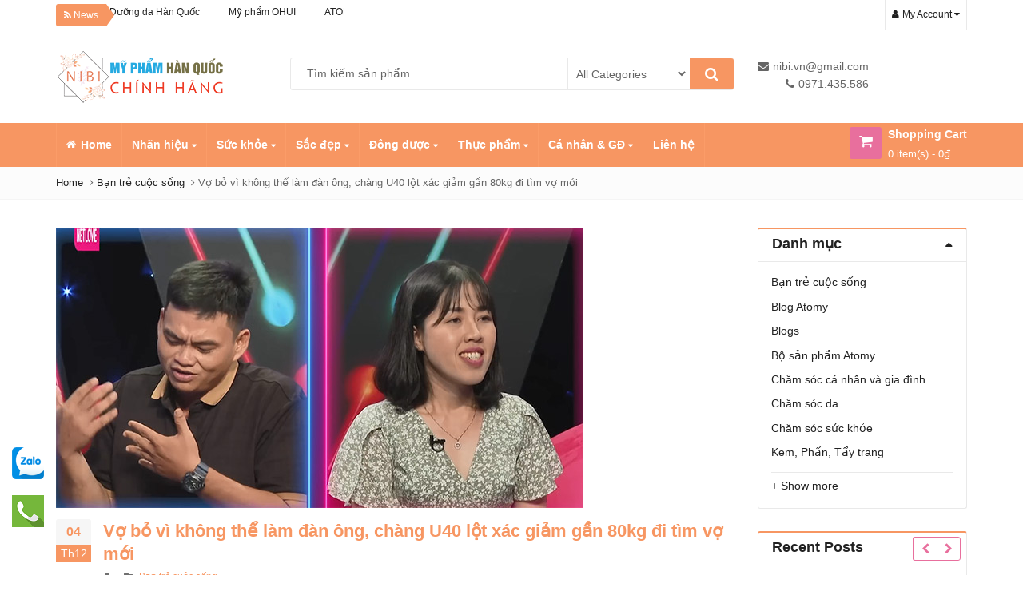

--- FILE ---
content_type: text/html; charset=UTF-8
request_url: https://nibi.vn/vo-bo-vi-khong-the-lam-dan-ong-chang-u40-lot-xac-giam-gan-80kg-di-tim-vo-moi/
body_size: 34801
content:
<!DOCTYPE html>
<html lang="vi" prefix="og: https://ogp.me/ns#" >
<head>
	<meta charset="UTF-8">
	<meta name="viewport" content="width=device-width, initial-scale=1.0, maximum-scale=1.0, user-scalable=no">
	<link rel="profile" href="//gmpg.org/xfn/11">
	<link rel="pingback" href="https://nibi.vn/xmlrpc.php">
				<link rel="icon" type="image/x-icon" href="https://nibi.vn/wp-content/uploads/2023/12/NiBiShopLogo.png">
				<style>img:is([sizes="auto" i], [sizes^="auto," i]) { contain-intrinsic-size: 3000px 1500px }</style>
	
<!-- Tối ưu hóa công cụ tìm kiếm bởi Rank Math - https://rankmath.com/ -->
<title>Vợ bỏ vì không thể làm đàn ông, chàng U40 lột xác giảm gần 80kg đi tìm vợ mới | Mỹ phẩm Hàn Quốc, Mỹ phẩm Atomy Hàn Quốc</title>
<meta name="description" content="Sau đổ vỡ hôn nhân, chàng trai U40 đã lột xác ngoạn mục được ông bà mối kết đôi như ý khiến cả trường quay vỡ òa."/>
<meta name="robots" content="follow, index, max-snippet:-1, max-video-preview:-1, max-image-preview:large"/>
<link rel="canonical" href="https://nibi.vn/vo-bo-vi-khong-the-lam-dan-ong-chang-u40-lot-xac-giam-gan-80kg-di-tim-vo-moi/" />
<meta property="og:locale" content="vi_VN" />
<meta property="og:type" content="article" />
<meta property="og:title" content="Vợ bỏ vì không thể làm đàn ông, chàng U40 lột xác giảm gần 80kg đi tìm vợ mới | Mỹ phẩm Hàn Quốc, Mỹ phẩm Atomy Hàn Quốc" />
<meta property="og:description" content="Sau đổ vỡ hôn nhân, chàng trai U40 đã lột xác ngoạn mục được ông bà mối kết đôi như ý khiến cả trường quay vỡ òa." />
<meta property="og:url" content="https://nibi.vn/vo-bo-vi-khong-the-lam-dan-ong-chang-u40-lot-xac-giam-gan-80kg-di-tim-vo-moi/" />
<meta property="og:site_name" content="Mỹ phẩm Hàn Quốc, Mỹ phẩm Atomy Hàn Quốc" />
<meta property="article:section" content="Bạn trẻ cuộc sống" />
<meta property="og:image" content="https://nibi.vn/wp-content/uploads/2022/12/1003.jpg" />
<meta property="og:image:secure_url" content="https://nibi.vn/wp-content/uploads/2022/12/1003.jpg" />
<meta property="og:image:width" content="660" />
<meta property="og:image:height" content="351" />
<meta property="og:image:alt" content="Vợ bỏ vì không thể làm đàn ông, chàng U40 lột xác giảm gần 80kg đi tìm vợ mới" />
<meta property="og:image:type" content="image/jpg" />
<meta property="article:published_time" content="2022-12-04T17:39:54+07:00" />
<meta name="twitter:card" content="summary_large_image" />
<meta name="twitter:title" content="Vợ bỏ vì không thể làm đàn ông, chàng U40 lột xác giảm gần 80kg đi tìm vợ mới | Mỹ phẩm Hàn Quốc, Mỹ phẩm Atomy Hàn Quốc" />
<meta name="twitter:description" content="Sau đổ vỡ hôn nhân, chàng trai U40 đã lột xác ngoạn mục được ông bà mối kết đôi như ý khiến cả trường quay vỡ òa." />
<meta name="twitter:image" content="https://nibi.vn/wp-content/uploads/2022/12/1003.jpg" />
<meta name="twitter:label1" content="Thời gian để đọc" />
<meta name="twitter:data1" content="3 phút" />
<!-- /Plugin SEO WordPress Rank Math -->

<link rel="alternate" type="application/rss+xml" title="Dòng thông tin Mỹ phẩm Hàn Quốc, Mỹ phẩm Atomy Hàn Quốc &raquo;" href="https://nibi.vn/feed/" />
<link rel="alternate" type="application/rss+xml" title="Mỹ phẩm Hàn Quốc, Mỹ phẩm Atomy Hàn Quốc &raquo; Dòng bình luận" href="https://nibi.vn/comments/feed/" />
<link rel="alternate" type="application/rss+xml" title="Mỹ phẩm Hàn Quốc, Mỹ phẩm Atomy Hàn Quốc &raquo; Vợ bỏ vì không thể làm đàn ông, chàng U40 lột xác giảm gần 80kg đi tìm vợ mới Dòng bình luận" href="https://nibi.vn/vo-bo-vi-khong-the-lam-dan-ong-chang-u40-lot-xac-giam-gan-80kg-di-tim-vo-moi/feed/" />

<style id='wp-emoji-styles-inline-css' type='text/css'>

	img.wp-smiley, img.emoji {
		display: inline !important;
		border: none !important;
		box-shadow: none !important;
		height: 1em !important;
		width: 1em !important;
		margin: 0 0.07em !important;
		vertical-align: -0.1em !important;
		background: none !important;
		padding: 0 !important;
	}
</style>
<link rel='stylesheet' id='wp-block-library-css' href='https://nibi.vn/wp-includes/css/dist/block-library/style.min.css?ver=6.8.3' type='text/css' media='all' />
<style id='wp-block-library-theme-inline-css' type='text/css'>
.wp-block-audio :where(figcaption){color:#555;font-size:13px;text-align:center}.is-dark-theme .wp-block-audio :where(figcaption){color:#ffffffa6}.wp-block-audio{margin:0 0 1em}.wp-block-code{border:1px solid #ccc;border-radius:4px;font-family:Menlo,Consolas,monaco,monospace;padding:.8em 1em}.wp-block-embed :where(figcaption){color:#555;font-size:13px;text-align:center}.is-dark-theme .wp-block-embed :where(figcaption){color:#ffffffa6}.wp-block-embed{margin:0 0 1em}.blocks-gallery-caption{color:#555;font-size:13px;text-align:center}.is-dark-theme .blocks-gallery-caption{color:#ffffffa6}:root :where(.wp-block-image figcaption){color:#555;font-size:13px;text-align:center}.is-dark-theme :root :where(.wp-block-image figcaption){color:#ffffffa6}.wp-block-image{margin:0 0 1em}.wp-block-pullquote{border-bottom:4px solid;border-top:4px solid;color:currentColor;margin-bottom:1.75em}.wp-block-pullquote cite,.wp-block-pullquote footer,.wp-block-pullquote__citation{color:currentColor;font-size:.8125em;font-style:normal;text-transform:uppercase}.wp-block-quote{border-left:.25em solid;margin:0 0 1.75em;padding-left:1em}.wp-block-quote cite,.wp-block-quote footer{color:currentColor;font-size:.8125em;font-style:normal;position:relative}.wp-block-quote:where(.has-text-align-right){border-left:none;border-right:.25em solid;padding-left:0;padding-right:1em}.wp-block-quote:where(.has-text-align-center){border:none;padding-left:0}.wp-block-quote.is-large,.wp-block-quote.is-style-large,.wp-block-quote:where(.is-style-plain){border:none}.wp-block-search .wp-block-search__label{font-weight:700}.wp-block-search__button{border:1px solid #ccc;padding:.375em .625em}:where(.wp-block-group.has-background){padding:1.25em 2.375em}.wp-block-separator.has-css-opacity{opacity:.4}.wp-block-separator{border:none;border-bottom:2px solid;margin-left:auto;margin-right:auto}.wp-block-separator.has-alpha-channel-opacity{opacity:1}.wp-block-separator:not(.is-style-wide):not(.is-style-dots){width:100px}.wp-block-separator.has-background:not(.is-style-dots){border-bottom:none;height:1px}.wp-block-separator.has-background:not(.is-style-wide):not(.is-style-dots){height:2px}.wp-block-table{margin:0 0 1em}.wp-block-table td,.wp-block-table th{word-break:normal}.wp-block-table :where(figcaption){color:#555;font-size:13px;text-align:center}.is-dark-theme .wp-block-table :where(figcaption){color:#ffffffa6}.wp-block-video :where(figcaption){color:#555;font-size:13px;text-align:center}.is-dark-theme .wp-block-video :where(figcaption){color:#ffffffa6}.wp-block-video{margin:0 0 1em}:root :where(.wp-block-template-part.has-background){margin-bottom:0;margin-top:0;padding:1.25em 2.375em}
</style>
<style id='classic-theme-styles-inline-css' type='text/css'>
/*! This file is auto-generated */
.wp-block-button__link{color:#fff;background-color:#32373c;border-radius:9999px;box-shadow:none;text-decoration:none;padding:calc(.667em + 2px) calc(1.333em + 2px);font-size:1.125em}.wp-block-file__button{background:#32373c;color:#fff;text-decoration:none}
</style>
<style id='global-styles-inline-css' type='text/css'>
:root{--wp--preset--aspect-ratio--square: 1;--wp--preset--aspect-ratio--4-3: 4/3;--wp--preset--aspect-ratio--3-4: 3/4;--wp--preset--aspect-ratio--3-2: 3/2;--wp--preset--aspect-ratio--2-3: 2/3;--wp--preset--aspect-ratio--16-9: 16/9;--wp--preset--aspect-ratio--9-16: 9/16;--wp--preset--color--black: #000000;--wp--preset--color--cyan-bluish-gray: #abb8c3;--wp--preset--color--white: #ffffff;--wp--preset--color--pale-pink: #f78da7;--wp--preset--color--vivid-red: #cf2e2e;--wp--preset--color--luminous-vivid-orange: #ff6900;--wp--preset--color--luminous-vivid-amber: #fcb900;--wp--preset--color--light-green-cyan: #7bdcb5;--wp--preset--color--vivid-green-cyan: #00d084;--wp--preset--color--pale-cyan-blue: #8ed1fc;--wp--preset--color--vivid-cyan-blue: #0693e3;--wp--preset--color--vivid-purple: #9b51e0;--wp--preset--gradient--vivid-cyan-blue-to-vivid-purple: linear-gradient(135deg,rgba(6,147,227,1) 0%,rgb(155,81,224) 100%);--wp--preset--gradient--light-green-cyan-to-vivid-green-cyan: linear-gradient(135deg,rgb(122,220,180) 0%,rgb(0,208,130) 100%);--wp--preset--gradient--luminous-vivid-amber-to-luminous-vivid-orange: linear-gradient(135deg,rgba(252,185,0,1) 0%,rgba(255,105,0,1) 100%);--wp--preset--gradient--luminous-vivid-orange-to-vivid-red: linear-gradient(135deg,rgba(255,105,0,1) 0%,rgb(207,46,46) 100%);--wp--preset--gradient--very-light-gray-to-cyan-bluish-gray: linear-gradient(135deg,rgb(238,238,238) 0%,rgb(169,184,195) 100%);--wp--preset--gradient--cool-to-warm-spectrum: linear-gradient(135deg,rgb(74,234,220) 0%,rgb(151,120,209) 20%,rgb(207,42,186) 40%,rgb(238,44,130) 60%,rgb(251,105,98) 80%,rgb(254,248,76) 100%);--wp--preset--gradient--blush-light-purple: linear-gradient(135deg,rgb(255,206,236) 0%,rgb(152,150,240) 100%);--wp--preset--gradient--blush-bordeaux: linear-gradient(135deg,rgb(254,205,165) 0%,rgb(254,45,45) 50%,rgb(107,0,62) 100%);--wp--preset--gradient--luminous-dusk: linear-gradient(135deg,rgb(255,203,112) 0%,rgb(199,81,192) 50%,rgb(65,88,208) 100%);--wp--preset--gradient--pale-ocean: linear-gradient(135deg,rgb(255,245,203) 0%,rgb(182,227,212) 50%,rgb(51,167,181) 100%);--wp--preset--gradient--electric-grass: linear-gradient(135deg,rgb(202,248,128) 0%,rgb(113,206,126) 100%);--wp--preset--gradient--midnight: linear-gradient(135deg,rgb(2,3,129) 0%,rgb(40,116,252) 100%);--wp--preset--font-size--small: 13px;--wp--preset--font-size--medium: 20px;--wp--preset--font-size--large: 36px;--wp--preset--font-size--x-large: 42px;--wp--preset--spacing--20: 0.44rem;--wp--preset--spacing--30: 0.67rem;--wp--preset--spacing--40: 1rem;--wp--preset--spacing--50: 1.5rem;--wp--preset--spacing--60: 2.25rem;--wp--preset--spacing--70: 3.38rem;--wp--preset--spacing--80: 5.06rem;--wp--preset--shadow--natural: 6px 6px 9px rgba(0, 0, 0, 0.2);--wp--preset--shadow--deep: 12px 12px 50px rgba(0, 0, 0, 0.4);--wp--preset--shadow--sharp: 6px 6px 0px rgba(0, 0, 0, 0.2);--wp--preset--shadow--outlined: 6px 6px 0px -3px rgba(255, 255, 255, 1), 6px 6px rgba(0, 0, 0, 1);--wp--preset--shadow--crisp: 6px 6px 0px rgba(0, 0, 0, 1);}:where(.is-layout-flex){gap: 0.5em;}:where(.is-layout-grid){gap: 0.5em;}body .is-layout-flex{display: flex;}.is-layout-flex{flex-wrap: wrap;align-items: center;}.is-layout-flex > :is(*, div){margin: 0;}body .is-layout-grid{display: grid;}.is-layout-grid > :is(*, div){margin: 0;}:where(.wp-block-columns.is-layout-flex){gap: 2em;}:where(.wp-block-columns.is-layout-grid){gap: 2em;}:where(.wp-block-post-template.is-layout-flex){gap: 1.25em;}:where(.wp-block-post-template.is-layout-grid){gap: 1.25em;}.has-black-color{color: var(--wp--preset--color--black) !important;}.has-cyan-bluish-gray-color{color: var(--wp--preset--color--cyan-bluish-gray) !important;}.has-white-color{color: var(--wp--preset--color--white) !important;}.has-pale-pink-color{color: var(--wp--preset--color--pale-pink) !important;}.has-vivid-red-color{color: var(--wp--preset--color--vivid-red) !important;}.has-luminous-vivid-orange-color{color: var(--wp--preset--color--luminous-vivid-orange) !important;}.has-luminous-vivid-amber-color{color: var(--wp--preset--color--luminous-vivid-amber) !important;}.has-light-green-cyan-color{color: var(--wp--preset--color--light-green-cyan) !important;}.has-vivid-green-cyan-color{color: var(--wp--preset--color--vivid-green-cyan) !important;}.has-pale-cyan-blue-color{color: var(--wp--preset--color--pale-cyan-blue) !important;}.has-vivid-cyan-blue-color{color: var(--wp--preset--color--vivid-cyan-blue) !important;}.has-vivid-purple-color{color: var(--wp--preset--color--vivid-purple) !important;}.has-black-background-color{background-color: var(--wp--preset--color--black) !important;}.has-cyan-bluish-gray-background-color{background-color: var(--wp--preset--color--cyan-bluish-gray) !important;}.has-white-background-color{background-color: var(--wp--preset--color--white) !important;}.has-pale-pink-background-color{background-color: var(--wp--preset--color--pale-pink) !important;}.has-vivid-red-background-color{background-color: var(--wp--preset--color--vivid-red) !important;}.has-luminous-vivid-orange-background-color{background-color: var(--wp--preset--color--luminous-vivid-orange) !important;}.has-luminous-vivid-amber-background-color{background-color: var(--wp--preset--color--luminous-vivid-amber) !important;}.has-light-green-cyan-background-color{background-color: var(--wp--preset--color--light-green-cyan) !important;}.has-vivid-green-cyan-background-color{background-color: var(--wp--preset--color--vivid-green-cyan) !important;}.has-pale-cyan-blue-background-color{background-color: var(--wp--preset--color--pale-cyan-blue) !important;}.has-vivid-cyan-blue-background-color{background-color: var(--wp--preset--color--vivid-cyan-blue) !important;}.has-vivid-purple-background-color{background-color: var(--wp--preset--color--vivid-purple) !important;}.has-black-border-color{border-color: var(--wp--preset--color--black) !important;}.has-cyan-bluish-gray-border-color{border-color: var(--wp--preset--color--cyan-bluish-gray) !important;}.has-white-border-color{border-color: var(--wp--preset--color--white) !important;}.has-pale-pink-border-color{border-color: var(--wp--preset--color--pale-pink) !important;}.has-vivid-red-border-color{border-color: var(--wp--preset--color--vivid-red) !important;}.has-luminous-vivid-orange-border-color{border-color: var(--wp--preset--color--luminous-vivid-orange) !important;}.has-luminous-vivid-amber-border-color{border-color: var(--wp--preset--color--luminous-vivid-amber) !important;}.has-light-green-cyan-border-color{border-color: var(--wp--preset--color--light-green-cyan) !important;}.has-vivid-green-cyan-border-color{border-color: var(--wp--preset--color--vivid-green-cyan) !important;}.has-pale-cyan-blue-border-color{border-color: var(--wp--preset--color--pale-cyan-blue) !important;}.has-vivid-cyan-blue-border-color{border-color: var(--wp--preset--color--vivid-cyan-blue) !important;}.has-vivid-purple-border-color{border-color: var(--wp--preset--color--vivid-purple) !important;}.has-vivid-cyan-blue-to-vivid-purple-gradient-background{background: var(--wp--preset--gradient--vivid-cyan-blue-to-vivid-purple) !important;}.has-light-green-cyan-to-vivid-green-cyan-gradient-background{background: var(--wp--preset--gradient--light-green-cyan-to-vivid-green-cyan) !important;}.has-luminous-vivid-amber-to-luminous-vivid-orange-gradient-background{background: var(--wp--preset--gradient--luminous-vivid-amber-to-luminous-vivid-orange) !important;}.has-luminous-vivid-orange-to-vivid-red-gradient-background{background: var(--wp--preset--gradient--luminous-vivid-orange-to-vivid-red) !important;}.has-very-light-gray-to-cyan-bluish-gray-gradient-background{background: var(--wp--preset--gradient--very-light-gray-to-cyan-bluish-gray) !important;}.has-cool-to-warm-spectrum-gradient-background{background: var(--wp--preset--gradient--cool-to-warm-spectrum) !important;}.has-blush-light-purple-gradient-background{background: var(--wp--preset--gradient--blush-light-purple) !important;}.has-blush-bordeaux-gradient-background{background: var(--wp--preset--gradient--blush-bordeaux) !important;}.has-luminous-dusk-gradient-background{background: var(--wp--preset--gradient--luminous-dusk) !important;}.has-pale-ocean-gradient-background{background: var(--wp--preset--gradient--pale-ocean) !important;}.has-electric-grass-gradient-background{background: var(--wp--preset--gradient--electric-grass) !important;}.has-midnight-gradient-background{background: var(--wp--preset--gradient--midnight) !important;}.has-small-font-size{font-size: var(--wp--preset--font-size--small) !important;}.has-medium-font-size{font-size: var(--wp--preset--font-size--medium) !important;}.has-large-font-size{font-size: var(--wp--preset--font-size--large) !important;}.has-x-large-font-size{font-size: var(--wp--preset--font-size--x-large) !important;}
:where(.wp-block-post-template.is-layout-flex){gap: 1.25em;}:where(.wp-block-post-template.is-layout-grid){gap: 1.25em;}
:where(.wp-block-columns.is-layout-flex){gap: 2em;}:where(.wp-block-columns.is-layout-grid){gap: 2em;}
:root :where(.wp-block-pullquote){font-size: 1.5em;line-height: 1.6;}
</style>
<link rel='stylesheet' id='contact-form-7-css' href='https://nibi.vn/wp-content/plugins/contact-form-7/includes/css/styles.css?ver=6.1.1' type='text/css' media='all' />
<link rel='stylesheet' id='redux-extendify-styles-css' href='https://nibi.vn/wp-content/plugins/pl-emallshop-extensions/inc/admin/redux-core/assets/css/extendify-utilities.css?ver=4.4.1' type='text/css' media='all' />
<link rel='stylesheet' id='cookie-notice-front-css' href='https://nibi.vn/wp-content/plugins/pl-emallshop-extensions/assets/css/cookie-notice.css?ver=6.8.3' type='text/css' media='all' />
<link rel='stylesheet' id='toc-screen-css' href='https://nibi.vn/wp-content/plugins/table-of-contents-plus/screen.min.css?ver=2411.1' type='text/css' media='all' />
<style id='woocommerce-inline-inline-css' type='text/css'>
.woocommerce form .form-row .required { visibility: visible; }
</style>
<link rel='stylesheet' id='brands-styles-css' href='https://nibi.vn/wp-content/plugins/woocommerce/assets/css/brands.css?ver=10.0.5' type='text/css' media='all' />
<link rel='stylesheet' id='parent-style-css' href='https://nibi.vn/wp-content/themes/emallshop/style.css?ver=6.8.3' type='text/css' media='all' />
<link rel='stylesheet' id='child-style-css' href='https://nibi.vn/wp-content/themes/emallshop-child/style.css?ver=6.8.3' type='text/css' media='all' />
<link rel='stylesheet' id='emallshop-style-css' href='https://nibi.vn/wp-content/themes/emallshop/style.css?ver=6.8.3' type='text/css' media='all' />
<link rel='stylesheet' id='bootstrap-css' href='https://nibi.vn/wp-content/themes/emallshop/assets/css/bootstrap.min.css?ver=3.4.1' type='text/css' media='all' />
<link rel='stylesheet' id='font-awesome-css' href='https://nibi.vn/wp-content/themes/emallshop/assets/css/font-awesome.min.css?ver=4.6.3' type='text/css' media='all' />
<link rel='stylesheet' id='emallshop-woocommerce-css' href='https://nibi.vn/wp-content/themes/emallshop/assets/css/woocommerce.css?ver=6.8.3' type='text/css' media='all' />
<link rel='stylesheet' id='emallshop-woocommerce-layout-css' href='https://nibi.vn/wp-content/themes/emallshop/assets/css/woocommerce-layout.css?ver=6.8.3' type='text/css' media='all' />
<link rel='stylesheet' id='owl-carousel-css' href='https://nibi.vn/wp-content/themes/emallshop/assets/css/owl.carousel.min.css?ver=2.2.1' type='text/css' media='all' />
<link rel='stylesheet' id='owl-theme-default-css' href='https://nibi.vn/wp-content/themes/emallshop/assets/css/owl.theme.default.min.css?ver=2.2.1' type='text/css' media='all' />
<link rel='stylesheet' id='slick-css' href='https://nibi.vn/wp-content/themes/emallshop/assets/css/slick.css?ver=6.8.3' type='text/css' media='all' />
<link rel='stylesheet' id='magnific-popup-css' href='https://nibi.vn/wp-content/themes/emallshop/assets/css/magnific-popup.css?ver=1.1.0' type='text/css' media='all' />
<link rel='stylesheet' id='animate-css' href='https://nibi.vn/wp-content/themes/emallshop/assets/css/animate.min.css?ver=3.7.2' type='text/css' media='all' />
<link rel='stylesheet' id='emallshop-base-css' href='https://nibi.vn/wp-content/themes/emallshop/assets/css/style.css?ver=6.8.3' type='text/css' media='all' />
<style id='emallshop-base-inline-css' type='text/css'>
h1, h2, h3, h4, h5, h6 {
    margin: 15px 0;
}

.header-cart-content .heading-cart.cart-style-3 h6 {
    margin: 5px 0;
}

.term-description, .entry-content {
    font-size: 15px;
    color: #212121;
    line-height: 1.6;
}
.wp-caption-text {
    color: rgb(51 51 51 / 90%);
    font-size: 14px;    
    font-style: italic;
}
.term-description ul {
    
    
}
.page-heading .page-header .page-title {
    font-size: 18px;
}
.section-header .section-title h3, .widget-section .widget-title h3 {
    font-size: 18px;
    color: #fd6a1b;
}
.woocommerce .single-product-entry .entry-summary .product_title {
    color: #fd6a1b;
}
.header-navigation ul.emallshop-horizontal-menu.main-navigation > li 
{
    line-height: 2.5;
}
ul.main-navigation .sub-menu li > a {
    line-height: 1.5;
}

.header-middle .search-area, .header-middle .header-right {
    margin-top: 10px;
}
.es-sticky a {
    color: #ed3a7e;
}
	/*
	* Theme Font
	*/
	body,
	button,
	input,
	select,
	textarea {
		font-family:Arial, Helvetica, sans-serif !important;
		font-size:14px;
		font-weight:400;
	}
	::-webkit-input-placeholder {
		font-family:Arial, Helvetica, sans-serif;
	}
	:-moz-placeholder {
		font-family:Arial, Helvetica, sans-serif;
	}
	::-moz-placeholder {
		font-family:Arial, Helvetica, sans-serif;
	}
	:-ms-input-placeholder {
		font-family:Arial, Helvetica, sans-serif;
	}
	
	/* 
	* page width
	*/
	.wrapper.boxed-layout, .wrapper .container{
		width:1170px;
	}
	
	/* 
	* Body color Scheme 
	*/
	body{
		color:#656565;
	}
	h1, h2, h3, h4, h5, h6{
		color:#212121;
	}
	a, .woocommerce ul.cart_list li a, .emallshop-vertical-menu.main-navigation > li > a{
		color:#212121;
	}
	a:hover, a:focus, #header .header-cart-content .cart-item-detail a:hover, .category-entry:hover .category-content a, .entry-media .post-link:hover a, .woocommerce ul.cart_list li a:hover, .entry-footer a:hover, .entry-title a:hover, .emallshop-vertical-menu.main-navigation > li > a:hover, .header-navigation .emallshop-vertical-menu.main-navigation > li.menu-item-has-children:hover > a, .header-navigation .emallshop-vertical-menu.main-navigation li.current-menu-ancestor > a, .header-navigation .emallshop-vertical-menu.main-navigation li.current-page-ancestor > a, .header-navigation .emallshop-vertical-menu.main-navigation > li.current_page_item > a {
		color:#e86f9d;
	}
	.header-cart-content .cart_list.product_list_widget .mini_cart_item_title, .header-cart-content .cart_list.product_list_widget .empty, .header-cart-content .total, .header-cart-content .header_shopping_cart, .wishlist_table.images_grid li .item-details table.item-details-table td.label, .wishlist_table.mobile li .item-details table.item-details-table td.label, .wishlist_table.mobile li table.additional-info td.label, .wishlist_table.modern_grid li .item-details table.item-details-table td.label, .woocommerce .single-product-entry ul.zoo-cw-variations li .label label{
		color:#656565;
	}
	.product_list_widget .mini_cart_item .quantity, .woocommerce.widget_shopping_cart .total .amount, .header-cart-content .header_shopping_cart p.total .amount, .woocommerce ul.products .product-entry .product-content .price, .widget .product-price, .widget .product-categories li.current-cat-parent > a, .widget .product-categories li.current-cat-parent > span, .widget .product-categories li.current-cat > a, .widget .product-categories li.current-cat > span, .woocommerce .single-product-entry .product-price .price, .woocommerce .single-product-entry .single_variation .price, .single-product-entry .entry-summary .product-title-price .amount, .single-product-entry .entry-summary .product-title-price del, .single-product-entry .entry-summary .product-title-price ins, .entry-content .more-link, .portfolio-content .more-link, .services ul.services .service-item i, .entry-footer a, .entry-title a, .woocommerce .woocommerce-pagination ul.page-numbers span,.woocommerce .woocommerce-pagination ul.page-numbers a, .wcv_pagination .page-numbers span, .wcv_pagination .page-numbers a, .woocommerce ul.products .product-buttons .quickview:before, .woocommerce  ul.products .product-image .quickview-button a, .category-content, .category_and_sub_category_box .show-all-cate a, .categories-slider-content.sub_category_box .show-all-cate a, .entry-day, .woocommerce .single-product-entry .entry-summary .product_meta .sku_wrapper span, .woocommerce .single-product-entry .entry-summary .product_meta .brand_in a, .woocommerce .single-product-entry .entry-summary .product_meta .posted_in a, .woocommerce .single-product-entry .entry-summary .product_meta .tagged_as a, article.post .entry-header h2, .comment-list .comment-reply-link, .portfolio-list .portfolioFilter a, .portfolio-skill a, .entry-information ul p i, .portfolio-list .effect4 .portfolio-content, .header-middle .customer-support, .posts-navigation .pagination > li > a, .posts-navigation .pagination > li > span, .live-search-results .search-product-price, .dokan-pagination-container .dokan-pagination li a, .widget .woocommerce-Price-amount, .woocommerce div.product p.price, .woocommerce div.product span.price, table.group_table .label, table.group_table .price, .price.user-login a{
		color:#f79662;
	}
	.product-toolbar .gridlist-toggle > a, .woocommerce ul.products .product-buttons .compare:before, .woocommerce ul.products .product-buttons .add_to_wishlist:before, .woocommerce ul.products .yith-wcwl-wishlistaddedbrowse a:before, .woocommerce ul.products .yith-wcwl-wishlistexistsbrowse a:before, .woocommerce ul.products .product-content .product-buttons .quickview:before, .owl-theme .owl-nav .owl-prev, .owl-theme .owl-nav .owl-next, .single-product-entry .slick-arrow:before, .woocommerce-product-gallery__trigger:before, .single-product-entry .entry-summary .product-navbar, .woocommerce .single-product-entry .entry-summary .compare, .woocommerce .single-product-entry .entry-summary .yith-wcwl-add-to-wishlist a, .single-product-entry .entry-summary .product_meta .brand_in a:hover, .single-product-entry .entry-summary .product_meta .posted_in a:hover, .single-product-entry .entry-summary .product_meta .tagged_as a:hover, .post-navigation a, .header-post-navigation .nav-links li a, .woocommerce .widget_layered_nav ul.yith-wcan-label li a, .woocommerce-page .widget_layered_nav ul.yith-wcan-label li a, .woocommerce .widget_layered_nav ul.yith-wcan-label li span, .woocommerce-page .widget_layered_nav ul.yith-wcan-label li span, .footer .widget  ul.services .service-icon, .woocommerce ul.products .product-entry .product-content a:hover h3, article .hover-overlay-btn a i{
		color:#e86f9d;
	}
	button, .button, input[type="button"], input[type="reset"], input[type="submit"], .wp-block-search__button, .woocommerce #respond input#submit.alt, .woocommerce a.button.alt, .woocommerce button.button.alt, .woocommerce input.button.alt, .widget .tagcloud a:hover, .woocommerce div.product .woocommerce-tabs ul.tabs li.active, .woocommerce  ul.products .product-content .product-buttons .product-cart a.added_to_cart, .pagination .page-numbers.current, .lmp_load_more_button .lmp_button, .cwallowcookies.button, .entry-content .more-link:hover, .entry-summary .more-link:hover, .portfolio-content .more-link:hover, .entry-media blockquote, .entry-media .post-link, .woocommerce .woocommerce-pagination ul.page-numbers span.current, .woocommerce .woocommerce-pagination ul.page-numbers a:hover, .wcv_pagination .page-numbers span.current, .wcv_pagination .page-numbers a:hover, .widget_price_filter .ui-slider .ui-slider-handle, .product-section .section-tab .nav-tabs li a:hover, .product-section .section-tab .nav-tabs li.active a, .testimonials .quote-content p, .testimonials-list .quote-content p, .entry-date .entry-month, .back-to-top, .portfolio-list .portfolioFilter a.current, .portfolio-list .portfolioFilter a:hover, .portfolio-list .effect1 .hentry:hover .portfolio-content, .portfolio-list .effect2 .hentry:hover .portfolio-content, .portfolio-list .effect3 .hentry:hover .portfolio-content, .woocommerce-MyAccount-navigation > ul li a, .header-cart-content .cart-style-1 .cart-icon, .header-cart-content .heading-cart.cart-style-3 > i, .posts-navigation .pagination > li:hover > a, .topbar-notification .news-title, .owl-nav .owl-prev:hover, .owl-nav .owl-next:hover, .product-items li.product .product-image .owl-theme .owl-controls .owl-dot.active span, .product-items li.product .product-image .owl-theme .owl-controls.clickable .owl-dot:hover span, .woocommerce  ul.products.product-style3.grid-view li.product:hover .product-buttons .product-cart a, .woocommerce  ul.products.product-style3.product-carousel li.product:hover .product-buttons .product-cart a, .dokan-dashboard .dokan-dash-sidebar ul.dokan-dashboard-menu, input.dokan-btn-theme[type="submit"], a.dokan-btn-theme, .dokan-btn-theme, .dokan-single-store .profile-frame, .pagination-wrap ul.pagination > li > a:hover, .pagination-wrap ul.pagination > li > span.current, .dokan-pagination-container .dokan-pagination li:hover a, .dokan-pagination-container .dokan-pagination li.active a, input.dokan-btn-default[type="submit"], a.dokan-btn-default, .dokan-btn-default, .search-box-wrapper .search-box, .mobile-nav-tabs li.active{
		background-color:#f79662;
	}
	.woocommerce .selectBox-options li.selectBox-selected a{
		background-color:#f79662 !important;
	}
	.category-menu .category-menu-title, button:hover, .button:hover, input[type="button"]:hover, input[type="reset"]:hover, input[type="submit"]:hover,  input[type="submit"]:focus, .woocommerce #respond input#submit.alt:hover, .woocommerce a.button.alt:hover, .woocommerce button.button.alt:hover, .woocommerce input.button.alt:hover, .live-search-results .autocomplete-suggestion:hover, .live-search-results .autocomplete-suggestion.autocomplete-selected, .lmp_load_more_button .lmp_button:hover, .cwallowcookies.button:hover, .cwcookiesmoreinfo.button:hover, .product-toolbar .gridlist-toggle .grid-view.active, .product-toolbar .gridlist-toggle .grid-view:hover, .product-toolbar .gridlist-toggle .list-view.active, .product-toolbar .gridlist-toggle .list-view:hover, .woocommerce ul.products .product-buttons .compare:hover, .woocommerce ul.products .product-buttons .compare.added, .woocommerce ul.products .product-buttons .add_to_wishlist:hover, .woocommerce ul.products .yith-wcwl-wishlistaddedbrowse a, .woocommerce ul.products .yith-wcwl-wishlistexistsbrowse a, .woocommerce ul.products .product-content .product-buttons .quickview:hover, .owl-theme .owl-dots .owl-dot.active span, .owl-theme .owl-dots .owl-dot:hover span, .owl-theme .owl-nav .owl-prev:hover, .owl-theme .owl-nav .owl-next:hover, .woocommerce .widget_price_filter .ui-slider .ui-slider-range, .countdown .countdown-section, .single-product-entry .slick-slider .slick-prev:hover, .single-product-entry .slick-slider .slick-next:hover, .woocommerce-product-gallery__trigger:hover:before, .woocommerce .single-product-entry .entry-summary .yith-wcwl-add-to-wishlist:hover, .woocommerce .single-product-entry .entry-summary .yith-wcwl-add-to-wishlist:hover a, .woocommerce .single-product-entry .entry-summary .compare:hover, .single-product-entry .entry-summary .product-prev:hover .product-navbar, .single-product-entry .entry-summary .product-next:hover .product-navbar, .back-to-top:hover, .post-navigation .nav-previous:hover, .post-navigation .nav-next:hover, .header-post-navigation .nav-links li:hover, .portfolio-content .project-url a, .woocommerce-MyAccount-navigation > ul li a:hover, .topbar-cart .mini-cart-count, .header-cart-content .cart-style-2 .mini-cart-count,.header-wishlist .wishlist-count,.navbar-icon .wishlist-count,.navbar-icon .compare-count,.header-compare .compare-count, .navbar-icon .cart-count, .topbar-cart .mini-cart-count, .header-navigation .header-cart-content .cart-style-1 .cart-icon, .header-navigation .header-cart-content .heading-cart.cart-style-3 > i, .woocommerce .widget_layered_nav ul.yith-wcan-label li a:hover, .woocommerce-page .widget_layered_nav ul.yith-wcan-label li a:hover, .woocommerce .widget_layered_nav ul.yith-wcan-label li.chosen a, .woocommerce-page .widget_layered_nav ul.yith-wcan-label li.chosen a, .product-items li.product .product-image .owl-nav .owl-prev, .product-items li.product .product-image .owl-nav .owl-next, article .hover-overlay-btn a i:hover, .hover-overlay-buttons .icon-animation:hover, .dokan-dashboard .dokan-dash-sidebar ul.dokan-dashboard-menu li:hover, .dokan-dashboard .dokan-dash-sidebar ul.dokan-dashboard-menu li.active, .dokan-dashboard .dokan-dash-sidebar ul.dokan-dashboard-menu li.dokan-common-links a:hover, input.dokan-btn-theme[type="submit"]:hover, a.dokan-btn-theme:hover, .dokan-btn-theme:hover, input.dokan-btn-theme[type="submit"]:focus, a.dokan-btn-theme:focus, .dokan-btn-theme:focus, input.dokan-btn-theme[type="submit"]:active, a.dokan-btn-theme:active, .dokan-btn-theme:active, input.dokan-btn-theme.active[type="submit"], a.dokan-btn-theme.active, .dokan-btn-theme.active, .open .dropdown-toggleinput.dokan-btn-theme[type="submit"], .open .dropdown-togglea.dokan-btn-theme, .open .dropdown-toggle.dokan-btn-theme, .dokan-single-store .profile-frame .profile-info-box .profile-info-summery-wrapper .profile-info-summery, input.dokan-btn-default[type="submit"]:hover, a.dokan-btn-default:hover, .dokan-btn-default:hover{
		background-color:#e86f9d;
	}
	.woocommerce .selectBox-options li.selectBox-hover a{
		background-color:#e86f9d !important;
	}
	.product-section .section-header .section-title h3:before, .widget-section .widget-title h3:before, .testimonials-section .section-header .section-title h3:before, .widget .tagcloud a:hover, .woocommerce div.product .woocommerce-tabs ul.tabs li.active, .woocommerce div.product div.products h2 span:before, .cart-collaterals .cross-sells h2 span:before, .social-share h3 span:before, .navigation h3 span:before, .related-posts h3 span:before,.related-portfolios h3 span:before , #yith-wcwl-popup-message, .pagination .page-numbers.current, .entry-content .more-link:hover, .entry-summary .more-link:hover, .woocommerce .woocommerce-pagination ul.page-numbers span.current, .woocommerce .woocommerce-pagination ul.page-numbers a:hover, .wcv_pagination .page-numbers span.current, .wcv_pagination .page-numbers a:hover, .product-section .section-tab .nav-tabs li a:hover, .product-section .section-tab .nav-tabs li.active a, .portfolio-list .portfolioFilter a.current, .portfolio-list .portfolioFilter a:hover, .portfolio-list .default_effect .portfolio-content, .related-portfolios .default_effect .portfolio-content, .posts-navigation .pagination > li:hover > a, .newsletter-section .section-header .section-title h3:before, .owl-nav .owl-prev:hover, .owl-nav .owl-next:hover, input.dokan-btn-theme[type="submit"], a.dokan-btn-theme, .dokan-btn-theme, input.dokan-btn-default[type="submit"], a.dokan-btn-default, .dokan-btn-default, .zoo-cw-active.zoo-cw-attribute-option .zoo-cw-attr-item{
		border-color:#f79662;
	}
	.single-product-entry .entry-summary .product-next .product-next-popup:before, .single-product-entry .entry-summary .product-prev:hover .product-prev-popup:before, .woocommerce div.product .woocommerce-tabs ul.tabs:before, .product-section.products_carousel .section-tab, .post-navigation .nav-next .post-nav-thumb, .header-post-navigation .nav-next .post-nav-thumb, .post-navigation .nav-previous .post-nav-thumb, .header-post-navigation .nav-previous .post-nav-thumb{
		border-bottom-color:#f79662 !important;
	}
	.widget-area .widget, .dokan-widget-area .widget, .single-product-entry .entry-summary .product-next .product-next-popup, .single-product-entry .entry-summary .product-prev .product-prev-popup, .post-navigation .nav-next .post-nav-thumb:before, .header-post-navigation .nav-next .post-nav-thumb:before, .post-navigation .nav-previous .post-nav-thumb:before, .header-post-navigation .nav-previous .post-nav-thumb:before, .emallshop-main-menu .sub-menu, .emallshop-main-menu .emallshop-megamenu-wrapper, .footer {
		border-top-color:#f79662;
	}
	.product-toolbar .gridlist-toggle .grid-view.active, .product-toolbar .gridlist-toggle .grid-view:hover, .product-toolbar .gridlist-toggle .list-view.active, .product-toolbar .gridlist-toggle .list-view:hover, .woocommerce ul.products .product-content .product-extra-info, .owl-theme .owl-nav .owl-prev:hover, .owl-theme .owl-nav .owl-next:hover, .blogs_carousel .blog-entry .hentry:hover, .woocommerce .single-product-entry .entry-summary .yith-wcwl-add-to-wishlist:hover, .woocommerce .single-product-entry .entry-summary .yith-wcwl-add-to-wishlist:hover a, .woocommerce .single-product-entry .entry-summary .compare:hover, .single-product-entry .entry-summary .product-prev:hover .product-navbar, .single-product-entry .entry-summary .product-next:hover .product-navbar, .woocommerce .widget_layered_nav ul.yith-wcan-label li a, .woocommerce-page .widget_layered_nav ul.yith-wcan-label li a, .woocommerce .widget_layered_nav ul.yith-wcan-label li span, .woocommerce-page .widget_layered_nav ul.yith-wcan-label li span, .woocommerce .widget_layered_nav ul.yith-wcan-label li a:hover, .woocommerce-page .widget_layered_nav ul.yith-wcan-label li a:hover, .woocommerce .widget_layered_nav ul.yith-wcan-label li.chosen a, .woocommerce-page .widget_layered_nav ul.yith-wcan-label li.chosen a,  input.dokan-btn-theme[type="submit"]:hover, a.dokan-btn-theme:hover, .dokan-btn-theme:hover, input.dokan-btn-theme[type="submit"]:focus, a.dokan-btn-theme:focus, .dokan-btn-theme:focus, input.dokan-btn-theme[type="submit"]:active, a.dokan-btn-theme:active, .dokan-btn-theme:active, input.dokan-btn-theme.active[type="submit"], a.dokan-btn-theme.active, .dokan-btn-theme.active, .open .dropdown-toggleinput.dokan-btn-theme[type="submit"], .open .dropdown-togglea.dokan-btn-theme, .open .dropdown-toggle.dokan-btn-theme, input.dokan-btn-default[type="submit"]:hover, a.dokan-btn-default:hover, .dokan-btn-default:hover, .zoo-cw-attribute-option.cw-active .zoo-cw-attr-item, .zoo-cw-attribute-option:not(.disabled):hover .zoo-cw-attr-item{
		border-color:#e86f9d;
	}
	ul.main-navigation .sub-menu,
	ul.main-navigation .emallshop-megamenu-wrapper,
	.header-cart-content .header_shopping_cart,
	.search-box-wrapper .search-box{
		border-top-color:#e86f9d;
	}
	.product-items .list-view li.product:hover,
	.header-cart-content .header_shopping_cart:before,
	.search-box-wrapper .search-box:before{
		border-bottom-color:#e86f9d;
	}
	.woocommerce a.selectBox, .woocommerce .selectBox-dropdown, .selectBox-dropdown-menu li a .woocommerce a.selectBox, .woocommerce a.selectBox:hover, .posts-navigation .pagination > li > a, .posts-navigation .pagination > li > span, ul.zoo-cw-variations .zoo-cw-attr-item{
		border-color:#e9e9e9;
	}
	.woocommerce a.selectBox, .woocommerce a.selectBox:hover{
		border-bottom-color:#e9e9e9 !important;
	}
	.product-items .list-view li.product{
		border-bottom-color:#e9e9e9;
		border-bottom-style:solid;
	}
	.product-toolbar .gridlist-toggle > a, table, th, td,.emallshop-main-menu .emallshop-vertical-menu, .widget, .secondary .widget > select, .widget .tagcloud a, .widget.yith-woocompare-widget .clear-all, .dokan-form-control, .comment-area-wrap, .comment-avatar img, .woocommerce-tabs .panel, .product-section .section-inner, .woocommerce .col2-set .col-1, .woocommerce-page .col2-set .col-1, .woocommerce .col2-set .col-2,.woocommerce-page .col2-set .col-2, .woocommerce .woocommerce-pagination ul.page-numbers span, .woocommerce .woocommerce-pagination ul.page-numbers a, .wcv_pagination .page-numbers span, .wcv_pagination .page-numbers a, .related-posts .hentry, .services ul.services .service-item, .testimonials-section .quote-meta .client-image, .blogs_carousel .blog-entry .hentry, input, textarea, .wp-block-search__input, .woocommerce div.product .woocommerce-tabs ul.tabs li, .blog-posts .hentry, .portfolio-list .portfolioFilter a, .portfolio-list .hentry, .related-portfolios .hentry, .woocommerce form.checkout_coupon, .woocommerce form.login, .woocommerce form.register, .search-area, select, .emallshop-vertical-menu.main-navigation, .navigation.comment-navigation .nav-links, .search-control-group .tt-menu, .header-services .icon-service, .product-section .section-tab .nav-tabs li a, .single-product-entry .images #product-image, .single-product-entry .flex-viewport, .dokan-pagination-container .dokan-pagination li a, .pagination-wrap ul.pagination > li > a, ul.dokan-seller-wrap li.dokan-list-single-seller .dokan-store-thumbnail, .selectBox-dropdown, .woocommerce #reviews #comments ol.commentlist li .comment-text, .woocommerce #reviews #comments ol.commentlist li img.avatar, .product-thumbnails .slick-slide, .page-content .wcmp_main_page, .page-content .wcmp_regi_main .wcmp_regi_form_box,.quantity input[type="button"]{	
		border-top:1px;
		border-bottom:1px;
		border-left:1px;
		border-right:1px;
		border-style:solid;
		border-color:#e9e9e9;
	}
	.dokan-pagination-container .dokan-pagination li:hover a, .dokan-pagination-container .dokan-pagination li.active a, .pagination-wrap ul.pagination > li > a:hover, .pagination-wrap ul.pagination > li > span.current{
		border-top:1px;
		border-bottom:1px;
		border-left:1px;
		border-right:1px;
		border-style:solid;
		border-color:#f79662;
	}
	.product-items li.product:hover, .product-items li.category-entry:hover, .product-section.products_brands .brands-carousel li.brand-item:hover, .woocommerce ul.products .product-buttons .add_to_wishlist, .woocommerce ul.products .yith-wcwl-wishlistaddedbrowse a, .woocommerce ul.products .yith-wcwl-wishlistexistsbrowse a, .woocommerce ul.products .product-content .product-buttons .quickview, .woocommerce ul.products .product-buttons .compare, .owl-theme .owl-nav .owl-prev, .owl-theme .owl-nav .owl-next, .single-product-entry .slick-arrow, .woocommerce-product-gallery__trigger:before, .single-product-entry .entry-summary .product-navbar, .woocommerce .single-product-entry .entry-summary .yith-wcwl-add-to-wishlist, .post-navigation .nav-previous, .post-navigation .nav-next, .header-post-navigation .nav-links li:hover, .header-post-navigation .nav-links li, article .hover-overlay-btn a i, .woocommerce  ul.products .product-content .product-extra-info{
		border-top:1px;
		border-bottom:1px;
		border-left:1px;
		border-right:1px;
		border-style:solid;
		border-color:#e86f9d;
	}
	.emallshop-main-menu > ul.emallshop-vertical-menu > li > a, .emallshop-main-menu ul.emallshop-vertical-menu .sub-menu li, .widget-title,.widget_rss li, .widget ul.post-list-widget li, .widget ul.product_list_widget li, .portfolio_one_column .entry-portfolio .portfolio-skill, .woocommerce .single-product-entry .entry-summary .cart, .woocommerce div.product div.products h2, .cart-collaterals .cross-sells h2, .social-share h3, .navigation h3, .related-posts h3, .related-portfolios h3, .product-section.categories_and_products .section-title > a h3, .product-section .section-tab .nav-tabs, .product-section .section-tab .nav-tabs li a, .product-section .section-header .section-title, .newsletter-section .section-header .section-title, .testimonials-section .section-header .section-title, .widget-section .widget-title, .woocommerce ul.cart_list li, .woocommerce ul.product_list_widget li, .woocommerce .wishlist_table.mobile li, .product-toolbar, .product .entry-summary .product-countdown, .portfolio-list .one_column_grid, .portfolio-list .one_column_grid .portfolio-skill, .emallshop-vertical-menu.main-navigation > li > a, .related-posts h3,.comment-list > li:not( :last-child ), .title_with_products_tab.product-section .section-header, ul.dokan-seller-wrap li.dokan-list-single-seller .dokan-store-banner-wrap, .live-search-results .autocomplete-suggestion,.wcmp-tab-header{
		border-bottom:1px;
		border-style:solid;
		border-color:#e9e9e9;
	}
	.portfolio_one_column .entry-portfolio .portfolio-skill, .woocommerce .single-product-entry .entry-summary .cart, .product-items .category-entry, .woocommerce-pagination, .wcv_pagination, .portfolio-list .one_column_grid .portfolio-skill, .woocommerce  ul.products .product-content .product-attrs, .widget .maxlist-more,.comment-list .children{
		border-top:1px;
		border-style:solid;
		border-color:#e9e9e9;
	}
	
	.loading .pl-loading:after,
	.header_shopping_cart .loading:before,
	.woocommerce #respond input#submit.loading:after,
	.woocommerce a.button.loading:after,
	.woocommerce button.button.loading:after,
	.woocommerce input.button.loading:after,
	.yith-wcwl-add-button.show_loading a:after,
	.woocommerce .blockUI.blockOverlay:after,
	.woocommerce .compare .blockUI.blockOverlay:after,
	.woocommerce .loader:after,
	.zoo-cw-gallery-loading .pl-loading:after{
		border-color: #f79662;
	}
	.loading .pl-loading:after,
	.header_shopping_cart .loading:before,
	.woocommerce #respond input#submit.loading:after,
	.woocommerce a.button.loading:after,
	.woocommerce button.button.loading:after,
	.woocommerce input.button.loading:after,
	.yith-wcwl-add-button.show_loading a:after,
	.woocommerce .blockUI.blockOverlay:after,
	.woocommerce .compare .blockUI.blockOverlay:after,
	.woocommerce .loader:after,
	.zoo-cw-gallery-loading .pl-loading:after{
		border-right-color: #e9e9e9 !important;
		border-top-color: #e9e9e9 !important;	
	}
	.loading .pl-loading:after,
	.header_shopping_cart .loading:before,
	.zoo-cw-gallery-loading .pl-loading:after,
	.woocommerce .blockUI.blockOverlay:after{
		border-bottom-color: #e9e9e9 !important;
		border-right-color: #e9e9e9 !important;
		border-top-color: #e9e9e9 !important;		
	}
	.loading .pl-loading:after,
	.header_shopping_cart .loading:before,
	.zoo-cw-gallery-loading .pl-loading:after,
	.woocommerce .blockUI.blockOverlay:after{
		border-left-color: #f79662 !important;
	}
	
	button, input, select, textarea, .button, input[type="button"], input[type="reset"], input[type="submit"], .wp-block-search__input, .wp-block-search__button, .lmp_load_more_button .lmp_button, ul.main-navigation li a .emallshop-menu-label span, .post-navigation .nav-next .post-nav-thumb, .header-post-navigation .nav-next .post-nav-thumb, .post-navigation .nav-previous .post-nav-thumb, .header-post-navigation .nav-previous .post-nav-thumb, .posts-navigation, ul.social-link li a, .wcaccount-topbar .wcaccount-dropdown, .search-area, .navigation.comment-navigation .nav-links, .selectBox-dropdown-menu.categories-filter-selectBox-dropdown-menu, .search-control-group .tt-menu, .header-cart-content .heading-cart.cart-style-3 > i, .header-services .icon-service, .header-cart-content .header_shopping_cart, .widget .tagcloud a, .widget.yith-woocompare-widget .clear-all, .dokan-form-control, .blog-posts .hentry, .entry-thumbnail .hover-overlay-btn a i, .entry-content .more-link, .entry-summary .more-link, .portfolio-content .more-link, .blogs_carousel .blog-entry .hentry, .entry-date, .comment-area-wrap, .comment-avatar img, .woocommerce-tabs #reviews .comment-text, .comment-list, .woocommerce #content div.product #reviews .comment img, .woocommerce div.product #reviews .comment img, .woocommerce-page #content div.product #reviews .comment img, .woocommerce-page div.product #reviews .comment img, .related-posts .hentry, .testimonials-section .quote-content p, .testimonials-section .quote-meta .client-image, .testimonials .quote-content p, .testimonials-list .quote-content p, .product-section.products_brands .brands-carousel .slide-row li.brand-item, .countdown .countdown-section, .emallshop-notice-wrapper, .category-content, .woocommerce .selectBox-dropdown, .selectBox-dropdown-menu li a .woocommerce a.selectBox, .woocommerce a.selectBox:hover, .product-items li.product, .product-items li.category-entry, .woocommerce  ul.products.product-style2 .product-content .product-buttons .compare, .woocommerce  ul.products.product-style2 .product-content .product-buttons .add_to_wishlist, .woocommerce  ul.products.product-style2 .product-content .yith-wcwl-wishlistaddedbrowse a, .woocommerce  ul.products.product-style2 .product-content .yith-wcwl-wishlistexistsbrowse a, .woocommerce  ul.products.product-style2 .product-content .product-buttons .quickview, .woocommerce  ul.products.product-style1 .product-content .product-buttons .compare, .woocommerce  ul.products.product-style1 .product-content .product-buttons .add_to_wishlist, .woocommerce  ul.products.product-style1 .product-content .yith-wcwl-wishlistaddedbrowse a, .woocommerce  ul.products.product-style1 .product-content .yith-wcwl-wishlistexistsbrowse a, .woocommerce  ul.products.product-style1 .product-content .product-buttons .quickview, .woocommerce  ul.products.product-style2 .product-content .product-buttons .product-cart a, .woocommerce  ul.products.product-style1 .product-content .product-buttons .product-cart a, .woocommerce ul.products.product-style3.list-view .product-buttons .product-cart a, .woocommerce ul.products.product-style3.list-view .product-buttons .compare, .woocommerce ul.products.product-style3.list-view .product-buttons .add_to_wishlist, .woocommerce ul.products.product-style3.list-view .yith-wcwl-wishlistaddedbrowse a, .woocommerce ul.products.product-style3.list-view .yith-wcwl-wishlistexistsbrowse a, .woocommerce ul.products.product-style3.list-view .product-content .product-buttons .quickview, .woocommerce ul.products.product-style3.list-view .product-content .product-buttons .product-cart a, .single-product-entry .images #product-image, .single-product-entry .flex-viewport, .single-product-entry .entry-summary .product-next .product-next-popup, .single-product-entry .entry-summary .product-prev .product-prev-popup, .woocommerce table.shop_table, .woocommerce .cart_totals, .woocommerce-checkout .order_review, .order_details-area, .customer-details-area, .woocommerce .col2-set .col-1, .woocommerce-page .col2-set .col-1, .woocommerce .col2-set .col-2, .woocommerce-page .col2-set .col-2, .woocommerce form.checkout_coupon, .woocommerce form.login, .woocommerce form.register, .woocommerce-MyAccount-navigation > ul li a, .portfolio-list .hentry, .related-portfolios .hentry, .portfolio-content .project-url a, .woocommerce .single-product-entry .entry-summary .yith-wcwl-add-to-wishlist, .woocommerce .single-product-entry .entry-summary .compare, .portfolio-list .portfolioFilter a, .widget-area .widget, .dokan-widget-area .widget, .content-area .rev_slider_wrapper li.tp-revslider-slidesli, div.wpb_single_image .vc_single_image-wrapper img, .post-slider.owl-carousel .owl-nav .owl-prev, .post-slider.owl-carousel .owl-nav .owl-next, #cookie-notice.cn-bottom.box, .category-banner-content .category-banner, .newsletter-content.modal-content, .wpb_wrapper .vc_single_image-wrapper, .dashboard-widget, input.dokan-btn[type="submit"], a.dokan-btn, .dokan-btn, ul.dokan-seller-wrap li.dokan-list-single-seller .dokan-store-thumbnail, .search-box-wrapper .search-box, ul.main-navigation .sub-menu, ul.main-navigation .emallshop-megamenu-wrapper, .icon-animation:after, .default-search-wrapper .search-toggle, .product-thumbnails .slick-slide,.woocommerce-product-gallery__trigger:before, .page-content .wcmp_main_page, .page-content .wcmp_regi_main .wcmp_regi_form_box {
		border-radius: 3px;
	}
	.back-to-top, .product-section .section-tab .nav-tabs li a, .woocommerce div.product .woocommerce-tabs ul.tabs li, .vertical-menu-section .category-menu .category-menu-title{
		border-radius:3px 3px 0 0;
	}
	.woocommerce  ul.products .product-content .product-extra-info, .woocommerce div.product .woocommerce-tabs .panel{
		border-radius: 0 0 3px 3px;
	}
	::-webkit-input-placeholder {
	   color:#656565;
	}
	:-moz-placeholder { /* Firefox 18- */
	  color:#656565;
	}
	::-moz-placeholder {  /* Firefox 19+ */
	   color:#656565;
	}
	:-ms-input-placeholder {  
	   color:#656565;
	}
	input, select, textarea, .woocommerce a.selectBox{
		background-color:#ffffff;
	}
	input, select, textarea, .woocommerce a.selectBox{
		color:#656565;
	}
	
	@media only screen and (max-width : 480px) {		
		.woocommerce-cart table.cart tr, .woocommerce table.wishlist_table tbody tr{
			border-top:1px;
			border-bottom:1px;
			border-left:1px;
			border-right:1px;
			border-style:solid;
			border-color:#e9e9e9;
		}
		.woocommerce-cart table.cart tr:last-child, .woocommerce table.wishlist_table tbody tr:last-child{
			border-bottom:1px;
			border-style:solid;
			border-color:#e9e9e9;
		}
	}
	@media (min-width:480px) and (max-width:620px){
		.woocommerce-cart table.cart tr, 
		.woocommerce table.wishlist_table tbody tr{
			border-top:1px;
			border-bottom:1px;
			border-left:1px;
			border-right:1px;
			border-style:solid;
			border-color:#e9e9e9;
		}
		.woocommerce-cart table.cart tr:last-child, 
		.woocommerce table.wishlist_table tbody tr:last-child{
			border-bottom:1px;
			border-style:solid;
			border-color:#e9e9e9;
		}
	}
	@media only screen and (max-width : 991px) {
		.section-sub-categories{
			border-top:1px;
			border-bottom:1px;
			border-left:1px;
			border-right:1px;
			border-style:solid;
			border-color:#e9e9e9;
		}
		.section-sub-categories{
			border-radius:3px;
		}
	}
		.product-items .category-entry{
			border-right:1px;
			border-style:solid;
			border-color:#e9e9e9;
		}
		.product-section.categories_and_products .section-tab, .categories_and_products.brands-products .section-content, .categories_and_products.only-categories .section-content, .categories_and_products.brands-categories .section-content, .product-section .section-brands .banner-img, .search-control-group .search-bar-controls, .wcmp_main_page .wcmp_side_menu{
			border-left:1px;
			border-style:solid;
			border-color:#e9e9e9;
		}
		.widget li a::before, .topbar-notification .news-title::before{
			border-left-color:#f79662;
		}		
		.widget li a::before, .topbar-notification .news-title::before{
			border-left-color:#f79662;
		}
		.topbar-notification .news-title, .header-cart-content .cart-style-1 .cart-icon, .owl-theme .owl-nav .owl-prev, .services ul.services .service-item:first-child, .product-toolbar .gridlist-toggle > a:first-child, .woocommerce .woocommerce-pagination ul.page-numbers li:first-child .page-numbers, .wcv_pagination li:first-child .page-numbers, .product-items li.product .product-image .owl-nav .owl-prev, .single-product-entry .product-prev .product-navbar, .header-post-navigation .nav-links li:first-child{
			border-radius:3px 0 0 3px;
		}
		.search-area .input-search-btn .search-btn, .header-cart-content .cart-style-1 .mini-cart-count, .owl-theme .owl-nav .owl-next, .services ul.services .service-item:last-child, .product-toolbar .gridlist-toggle > a:last-child, .woocommerce .woocommerce-pagination ul.page-numbers li:last-child .page-numbers, .wcv_pagination li:last-child .page-numbers, .product-items li.product .product-image .owl-nav .owl-next, .single-product-entry .product-next .product-navbar, .header-post-navigation .nav-links li:last-child, .mobile-menu-wrapper #mobile-nav-close{
			border-radius:0 3px 3px 0;
		}
		.pagination > li:last-child > a, .pagination > li:last-child > span, .dokan-pagination > li:last-child > a{
			border-bottom-right-radius: 3px;
			border-top-right-radius:3px;	
		}
		.pagination > li:first-child > a, .pagination > li:first-child > span, .dokan-pagination > li:first-child > a{
			border-bottom-left-radius:3px;
			border-top-left-radius:3px;
		}
		
		
	/*
	* header color scheme
	*/	
	.header-middle{
		color:#656565;
		padding: 24px 0 24px 0;
	}
	.header-middle .header-right > span > a,
	.header-middle .header-cart.cart-style-2 > a,
	.header-middle .header-cart-content .heading-cart.cart-style-3 h6,
	.header-middle .header-cart-content .heading-cart.cart-style-3 a,
	.header-middle .header-cart-content .heading-cart.cart-style-3 h6,
	.header-services .content-service h6, .search-toggle::before,
	.header-middle .mobile-main-navigation .toggle-menu h4,
	.header-middle .customer-support-email,
	.header-middle .customer-support-call{
		color:#656565;
	}
	.navbar-toggle .icon-bar{
		background-color:#656565;
	}
	.header-middle .search-area,
	.woocommerce .header-middle .search-categories a.selectBox{
		background-color:#ffffff;
	}
	.header-middle .search-area .search-field,
	.header-middle .search-categories a.selectBox,
	.header-middle .search-categories .categories-filter{
		color:#656565;
	}
	.header-middle a{
		color:#212121;
	}
	.header-middle a:hover,
	.header-middle .header-right > span > a:hover,
	.header-middle .header-cart.cart-style-2 > a:hover,
	.header-middle ul.main-navigation > li.menu-item-has-children:hover > a,
	.header-middle ul.main-navigation li.current-menu-ancestor > a,
	.header-middle ul.main-navigation li.current-page-ancestor > a,
	.header-middle ul.main-navigation > li.current_page_item > a{
		color:#e86f9d;
	}
	.header-middle a:active{
		color:#e86f9d;
	}
	.header-middle ::-webkit-input-placeholder {
	   color:#656565;
	}
	.header-middle :-moz-placeholder { /* Firefox 18- */
	  color:#656565;
	}
	.header-middle ::-moz-placeholder {  /* Firefox 19+ */
	   color:#656565;
	}
	.header-middle :-ms-input-placeholder {  
	   color:#656565;
	}
	.header-middle .search-area, .header-middle .header-cart-content .cart-style-1 .mini-cart-count, .header-services .icon-service{
		border-top:1px;
		border-bottom:1px;
		border-left:1px;
		border-right:1px;
		border-style:solid;
		border-color:rgba(233,233,233,1);
	}
	
	/*
	* topbar color scheme
	*/
	.header-topbar, .header-topbar .wcaccount-topbar .wcaccount-dropdown, .header-topbar .wpml-ls-statics-shortcode_actions .wpml-ls-sub-menu, .header-topbar .wcml-dropdown .wcml-cs-submenu, .header-topbar .demo-dropdown-sub-menu, .header-topbar .woocommerce-currency-switcher-form ul.dd-options, .header-topbar .dropdown-menu{
		color:#656565;
	}
	.header-topbar input[type="textbox"], .header-topbar input[type="email"], .header-topbar select, .header-topbar textarea{
		background-color:#ffffff;
		color:#656565;
	}
	.header-topbar a, .header-topbar .dropdown-menu > li > a{
		color:#212121;
	}
	.header-topbar a:hover{
		color:#e86f9d;
	}
	.header-topbar a:active{
		color:#e86f9d;
	}
	.header-topbar ::-webkit-input-placeholder {
	   color:#656565;
	}
	.header-topbar :-moz-placeholder { /* Firefox 18- */
	  color:#656565;
	}
	.header-topbar ::-moz-placeholder {  /* Firefox 19+ */
	   color:#656565;
	}
	.header-topbar :-ms-input-placeholder {  
	   color:#656565;
	}
	.header-topbar input[type="textbox"], .header-topbar input[type="email"],
	.header-topbar select,
	.header-topbar textarea{
		border-top:1px;
		border-bottom:1px;
		border-left:1px;
		border-right:1px;
		border-style:solid;
		border-color:rgba(233,233,233,1);
	}
	.header-topbar,
	.wcaccount-topbar .wcaccount-dropdown > li {
		border-bottom:1px;
		border-style:solid;
		border-color:rgba(233,233,233,1);
	}
	
	/*
	* navigation bar color scheme
	*/
	.header-navigation{
		color:#ffffff;
	}
	.header-navigation .category-menu .category-menu-title h4,
	.header-navigation .mobile-main-navigation .toggle-menu h4,
	.header-navigation .category-menu .category-menu-title,
	.header-navigation .header-cart-content .heading-cart.cart-style-3 h6,
	.header-navigation .header-cart-content .heading-cart.cart-style-3 a{
		color:#ffffff;
	}
	.header-navigation .category-menu .category-menu-title,
	.header-navigation .search-area .input-search-btn .search-btn {
		background-color:#e86f9d;
	}
	.header-navigation .search-area,
	.woocommerce .header-navigation .search-categories a.selectBox{
		background-color:#ffffff;
	}
	.header-navigation .search-area .search-field,
	.header-navigation .search-categories a.selectBox,
	.header-navigation .search-categories .categories-filter{
		color:#656565;
	}
	.header-navigation a{
		color:#ffffff;
	}
	.header-navigation a:hover,
	.header-navigation ul.main-navigation > li.menu-item-has-children:hover > a,
	.header-navigation ul.main-navigation li.current-menu-ancestor > a,
	.header-navigation ul.main-navigation li.current-page-ancestor > a,
	.header-navigation ul.main-navigation > li.current_page_item > a{
		color:#ffffff;
	}
	.header-navigation a:active{
		color:#ffffff;
	}
	.header-navigation ::-webkit-input-placeholder {
	   color:#656565;
	}
	.header-navigation :-moz-placeholder { /* Firefox 18- */
	  color:#656565;
	}
	.header-navigation ::-moz-placeholder {  /* Firefox 19+ */
	   color:#656565;
	}
	.header-navigation :-ms-input-placeholder {  
	   color:#656565;
	}
	.header-navigation .search-area, 
	.header-navigation .header-cart-content .cart-style-1 .mini-cart-count{
		border-top:1px;
		border-bottom:1px;
		border-left:1px;
		border-right:1px;
		border-style:solid;
		border-color:rgba(251,156,104,1);
	}
	
	/*
	* sticky header, topbar and navigation color scheme
	*/
	.es-sticky .header-right > span > a,
	.es-sticky .header-cart.cart-style-2 > a,
	.es-sticky .header-cart-content .heading-cart.cart-style-3 h6,
	.es-sticky .header-cart-content .heading-cart.cart-style-3 a,
	.es-sticky .header-cart-content .heading-cart.cart-style-3 h6,
	.header-services .content-service h6, .search-toggle::before,
	.es-sticky .mobile-main-navigation .toggle-menu h4{
		color:#656565;
	}
	.es-sticky .navbar-toggle .icon-bar{
		background-color:#656565;
	}
	.es-sticky.search-area, .woocommerce .es-sticky .search-categories a.selectBox{
		background-color:#ffffff;
	}
	.es-sticky .search-area .search-field,
	.es-sticky .search-categories a.selectBox,
	.es-sticky .search-categories .categories-filter{
		color:#656565;
	}
	
	.es-sticky a{
		color:#212121;
	}
	.es-sticky a:hover,
	.header .es-sticky ul.main-navigation > li.menu-item-has-children:hover > a,
	.header .es-sticky ul.main-navigation li.current-menu-ancestor > a,
	.header .es-sticky ul.main-navigation li.current-page-ancestor > a,
	.header .es-sticky ul.main-navigation > li.current_page_item > a{
		color:#e86f9d;
	}
	.es-sticky a:active{
		color:#e86f9d;
	}
	.es-sticky .search-area,
	.es-sticky .header-cart-content .cart-style-1 .mini-cart-count,
	.es-sticky .search-area, .es-sticky .header-services .icon-service,
	.es-sticky input[type="textbox"], .es-sticky input[type="email"],
	.es-sticky select, .es-sticky textarea{
		border-top:1px;
		border-bottom:1px;
		border-left:1px;
		border-right:1px;
		border-style:solid;
		border-color:rgba(233,233,233,1);
	}
	
	.header-topbar.es-sticky,
	.es-sticky .wcaccount-topbar .wcaccount-dropdown > li {
		border-bottom:1px;
		border-style:solid;
		border-color:rgba(233,233,233,1);
	}	
	
	/*
	* Menu color scheme
	*/
	ul.main-navigation .sub-menu,
	ul.main-navigation .emallshop-megamenu-wrapper,
	ul.main-navigation .toggle-submenu{
		background-color:#ffffff;
		color:#656565;
	}
	ul.main-navigation .sub-menu li a,
	ul.main-navigation .emallshop-megamenu-title a,
	.emallshop-megamenu-wrapper .emallshop-megamenu-submenu .widget li a{
		color:#212121;
	}
	ul.main-navigation .sub-menu li a:hover,
	ul.main-navigation .emallshop-megamenu-title a:hover,
	.emallshop-megamenu-wrapper .emallshop-megamenu-submenu .widget li a:hover,
	ul.main-navigation ul.sub-menu li.menu-item-has-children:hover > a,
	ul.main-navigation ul.sub-menu li.current-page-ancestor > a,
	ul.main-navigation ul.sub-menu li.current-menu-ancestor > a,
	ul.main-navigation ul.sub-menu li.current-menu-item > a,
	ul.main-navigation ul.sub-menu li.current_page_item > a{
		color:#e86f9d;
	}
	ul.main-navigation .sub-menu li a:active,
	ul.main-navigation .emallshop-megamenu-title a:active,
	.emallshop-megamenu-wrapper .emallshop-megamenu-submenu .widget li a:active{
		color:#e86f9d;
	}
	ul.main-navigation .sub-menu li,
	ul.main-navigation .widget_rss li,
	ul.main-navigation .widget ul.post-list-widget li{
		border-bottom:1px;
		border-style:solid;
		border-color:#e9e9e9;
	}
	
	/*
	* Page heading color scheme
	*/
	#header .page-heading{
		color:#656565;
		padding: 10px 0 10px 0;
	}
	.page-heading .page-header .page-title{
		color:#212121;
	}
	#header .page-heading{
		border-bottom:1px;
		border-style:solid;
		border-color:rgba(245,245,245,1);
	}
	.page-heading a{
		color:#212121;
	}
	.page-heading a:hover{
		color:#e86f9d;
	}
	
	/*
	* footer color scheme
	*/
	.footer .footer-top, .footer .footer-middle{
		color:#656565;
	}
	.footer .footer-middle{
		padding: 42px 0 42px 0;
	}
	.footer .widget-title{
		color:#212121;
	}
	.footer input[type="textbox"], .footer input[type="email"], .footer select, .footer textarea{
		background-color:#ffffff;
		color:#656565;
	}
	.footer .footer-top a, .footer .footer-middle  a{
		color:#212121;
	}
	.footer .footer-top a:hover, .footer .footer-middle a:hover{
		color:#e86f9d;
	}
	.footer .footer-top a:active, .footer .footer-middle a:active{
		color:#e86f9d;
	}
	.footer ::-webkit-input-placeholder {
	   color:#656565;
	}
	.footer :-moz-placeholder { /* Firefox 18- */
	  color:#656565;
	}
	.footer ::-moz-placeholder {  /* Firefox 19+ */
	   color:#656565;
	}
	.footer :-ms-input-placeholder {  
	   color:#656565;
	}
	.footer input[type="textbox"],
	.footer input[type="email"],
	.footer select,
	.footer textarea{
		border-top:1px;
		border-bottom:1px;
		border-left:1px;
		border-right:1px;
		border-style:solid;
		border-color:rgba(233,233,233,1);
	}
	.footer .footer-top,
	.footer .footer-middle{
		border-bottom:1px;
		border-style:solid;
		border-color:rgba(233,233,233,1);
	}
	
	/*
	* Copyright color scheme
	*/
	.footer-copyright{
		color:#656565;
		padding: 14px 0 14px 0;
	}
	.footer-copyright a{
		color:#212121;
	}
	.footer-copyright a:hover{
		color:#e86f9d;
	}
	.footer-copyright a:active{
		color:#e86f9d;
	}
	.footer-copyright{
		border-bottom:1px;
		border-style:solid;
		border-color:rgba(233,233,233,1);
	}
	
	/*
	* WooCommerce
	*/
	.product .product-highlight .out-of-stock span{
		background-color:#FF4557;
	}
	.product .product-highlight .onsale span{
		background-color:#60BF79;
	}
	.product .product-highlight .new span{
		background-color:#48c2f5;
	}
	.product .product-highlight .featured span{
		background-color:#ff781e;
	}		
	.freeshipping-bar {
		background-color:#efefef;
	}
	.freeshipping-bar .progress-bar {
		background-color:#0ba2e8;
	}
	
	.yit-wcan-container .yith-wcan-loading {
		background: url(https://nibi.vn/wp-content/themes/emallshop/inc/admin/assets/images/ajax-loader.gif) no-repeat center;
	}
	
	/*
	* Newsletter Color
	*/
	.newsletter-content.modal-content{
		color:#ffffff;
	}
	.newsletter-content .close, 
	.newsletter-content .newsletter-text > h1{
		color:#ffffff;
	}
	.newsletter-content .mc4wp-form-fields input[type="submit"]{
		background-color:#FF8400;
	}
		.header-middle .search-control-group .search-categories {
			border-left:1px;
			border-style:solid;
			border-color:rgba(233,233,233,1);
		}	
		.topbar-right > div:last-child,
		.topbar-right > span:last-child,
		.topbar-right .nav li:last-child{
			border-right:1px;
			border-style:solid;
			border-color:rgba(233,233,233,1);
		}
		.topbar-right > span,
		.topbar-right > div,
		.topbar-right .nav li{
			border-left:1px;
			border-style:solid;
			border-color:rgba(233,233,233,1);
		}
		.header-navigation ul.emallshop-horizontal-menu.main-navigation > li, 
		.header-navigation .search-control-group .search-categories{
			border-left:1px;
			border-style:solid;
			border-color:rgba(251,156,104,1);
		}
		.header-navigation ul.emallshop-horizontal-menu.main-navigation > li:last-child{
			border-right:1px;
			border-style:solid;
			border-color:rgba(251,156,104,1);
		}
		.es-sticky ul.emallshop-horizontal-menu.main-navigation > li,
		.es-sticky .search-control-group .search-categories,
		.es-sticky .topbar-right > span,
		.es-sticky .topbar-right > div,
		.es-sticky .topbar-right .nav li{
			border-left:1px;
			border-style:solid;
			border-color:rgba(233,233,233,1);
		}
		.es-sticky ul.emallshop-horizontal-menu.main-navigation > li:last-child,
		.es-sticky .topbar-right > span:last-child,
		.es-sticky .topbar-right > div:last-child,
		.es-sticky .topbar-right .nav li:last-child{
			border-right:1px;
			border-style:solid;
			border-color:rgba(233,233,233,1);
		}
		ul.main-navigation .emallshop-megamenu-wrapper .emallshop-megamenu > li{
			border-right:1px;
			border-style:solid;
			border-color:#e9e9e9;
		}
		.footer .popular-categories .categories-list li{
			border-right:1px;
			border-style:solid;
			border-color:rgba(233,233,233,1);
		}
		.wpb_wrapper .vc_single_image-wrapper{
		  background-color: #fff;
		  overflow: hidden;
		  position: relative;
		}
		.wpb_wrapper .vc_single_image-wrapper:hover{
			background-color:#000;
		}
		.wpb_wrapper .vc_single_image-wrapper:before, .wpb_wrapper .vc_single_image-wrapper:after{
		  bottom: 10px;
		  content: "";
		  left: 10px;
		  opacity: 0;
		  position: absolute;
		  right: 10px;
		  top: 10px;
		  -webkit-transition: opacity 0.35s ease 0s, transform 0.35s ease 0s;
		  -o-transition: opacity 0.35s ease 0s, transform 0.35s ease 0s;
		  transition: opacity 0.35s ease 0s, transform 0.35s ease 0s;
		  z-index: 1;
		}
		.wpb_wrapper .vc_single_image-wrapper:before {
		  border-bottom: 1px solid #ffffff;
		  border-top: 1px solid #ffffff;
		  -webkit-transform: scale(0, 1);
		  -ms-transform: scale(0, 1);
		  -o-transform: scale(0, 1);
		  transform: scale(0, 1);
		}
		.wpb_wrapper .vc_single_image-wrapper:after {
		  border-left: 1px solid #ffffff;
		  border-right: 1px solid #ffffff;
		  -webkit-transform: scale(1, 0);
		  -ms-transform: scale(1, 0);
		  -o-transform: scale(1, 0);
		  transform: scale(1, 0);
		}
		.wpb_wrapper .vc_single_image-wrapper img {
		  opacity: 1;
		  filter: alpha(opacity=100);
		  -webkit-transition: opacity 0.55s ease 0s;
		  -o-transition: opacity 0.35s ease 0s;
		  transition: opacity 0.35s ease 0s;
		  width: 100%;
		}
		.wpb_wrapper .vc_single_image-wrapper:hover:before, .wpb_wrapper .vc_single_image-wrapper:hover:after {
		  opacity: 1;
		  filter: alpha(opacity=100);
		  -webkit-transform: scale(1);
		  -ms-transform: scale(1);
		  -o-transform: scale(1);
		  transform: scale(1);
		}
		.wpb_wrapper .vc_single_image-wrapper:hover img {
		  opacity: 0.7;
		  filter: alpha(opacity=70);
		}	[data-vc-full-width] {
		width: 100vw;
		left: -2.5vw; 
	}
		
		/* Site container width */		
		@media (min-width: 1240px) {
			
			[data-vc-full-width] {
									left: calc((-100vw - -1170px) / 2);
							}
			
			[data-vc-full-width]:not([data-vc-stretch-content]) {
				padding-left: calc((100vw - 1170px) / 2);
				padding-right: calc((100vw - 1170px) / 2);
			}
		}
		
</style>
<script type="text/template" id="tmpl-variation-template">
	<div class="woocommerce-variation-description">{{{ data.variation.variation_description }}}</div>
	<div class="woocommerce-variation-price">{{{ data.variation.price_html }}}</div>
	<div class="woocommerce-variation-availability">{{{ data.variation.availability_html }}}</div>
</script>
<script type="text/template" id="tmpl-unavailable-variation-template">
	<p role="alert">Rất tiếc, sản phẩm này hiện không tồn tại. Hãy chọn một phương thức kết hợp khác.</p>
</script>
<script type="text/javascript" src="https://nibi.vn/wp-includes/js/jquery/jquery.min.js?ver=3.7.1" id="jquery-core-js"></script>
<script type="text/javascript" src="https://nibi.vn/wp-includes/js/jquery/jquery-migrate.min.js?ver=3.4.1" id="jquery-migrate-js"></script>
<script type="text/javascript" src="https://nibi.vn/wp-content/plugins/woocommerce/assets/js/jquery-blockui/jquery.blockUI.min.js?ver=2.7.0-wc.10.0.5" id="jquery-blockui-js" data-wp-strategy="defer"></script>
<script type="text/javascript" id="wc-add-to-cart-js-extra">
/* <![CDATA[ */
var wc_add_to_cart_params = {"ajax_url":"\/wp-admin\/admin-ajax.php","wc_ajax_url":"\/?wc-ajax=%%endpoint%%","i18n_view_cart":"Xem gi\u1ecf h\u00e0ng","cart_url":"https:\/\/nibi.vn\/gio-hang\/","is_cart":"","cart_redirect_after_add":"no"};
/* ]]> */
</script>
<script type="text/javascript" src="https://nibi.vn/wp-content/plugins/woocommerce/assets/js/frontend/add-to-cart.min.js?ver=10.0.5" id="wc-add-to-cart-js" data-wp-strategy="defer"></script>
<script type="text/javascript" src="https://nibi.vn/wp-content/plugins/woocommerce/assets/js/js-cookie/js.cookie.min.js?ver=2.1.4-wc.10.0.5" id="js-cookie-js" defer="defer" data-wp-strategy="defer"></script>
<script type="text/javascript" id="woocommerce-js-extra">
/* <![CDATA[ */
var woocommerce_params = {"ajax_url":"\/wp-admin\/admin-ajax.php","wc_ajax_url":"\/?wc-ajax=%%endpoint%%","i18n_password_show":"Hi\u1ec3n th\u1ecb m\u1eadt kh\u1ea9u","i18n_password_hide":"\u1ea8n m\u1eadt kh\u1ea9u"};
/* ]]> */
</script>
<script type="text/javascript" src="https://nibi.vn/wp-content/plugins/woocommerce/assets/js/frontend/woocommerce.min.js?ver=10.0.5" id="woocommerce-js" defer="defer" data-wp-strategy="defer"></script>
<script type="text/javascript" src="https://nibi.vn/wp-content/plugins/js_composer/assets/js/vendors/woocommerce-add-to-cart.js?ver=7.8" id="vc_woocommerce-add-to-cart-js-js"></script>
<script type="text/javascript" src="https://nibi.vn/wp-includes/js/underscore.min.js?ver=1.13.7" id="underscore-js"></script>
<script type="text/javascript" id="wp-util-js-extra">
/* <![CDATA[ */
var _wpUtilSettings = {"ajax":{"url":"\/wp-admin\/admin-ajax.php"}};
/* ]]> */
</script>
<script type="text/javascript" src="https://nibi.vn/wp-includes/js/wp-util.min.js?ver=6.8.3" id="wp-util-js"></script>
<script type="text/javascript" id="wc-add-to-cart-variation-js-extra">
/* <![CDATA[ */
var wc_add_to_cart_variation_params = {"wc_ajax_url":"\/?wc-ajax=%%endpoint%%","i18n_no_matching_variations_text":"R\u1ea5t ti\u1ebfc, kh\u00f4ng c\u00f3 s\u1ea3n ph\u1ea9m n\u00e0o ph\u00f9 h\u1ee3p v\u1edbi l\u1ef1a ch\u1ecdn c\u1ee7a b\u1ea1n. H\u00e3y ch\u1ecdn m\u1ed9t ph\u01b0\u01a1ng th\u1ee9c k\u1ebft h\u1ee3p kh\u00e1c.","i18n_make_a_selection_text":"Ch\u1ecdn c\u00e1c t\u00f9y ch\u1ecdn cho s\u1ea3n ph\u1ea9m tr\u01b0\u1edbc khi cho s\u1ea3n ph\u1ea9m v\u00e0o gi\u1ecf h\u00e0ng c\u1ee7a b\u1ea1n.","i18n_unavailable_text":"R\u1ea5t ti\u1ebfc, s\u1ea3n ph\u1ea9m n\u00e0y hi\u1ec7n kh\u00f4ng t\u1ed3n t\u1ea1i. H\u00e3y ch\u1ecdn m\u1ed9t ph\u01b0\u01a1ng th\u1ee9c k\u1ebft h\u1ee3p kh\u00e1c.","i18n_reset_alert_text":"L\u1ef1a ch\u1ecdn c\u1ee7a b\u1ea1n \u0111\u00e3 \u0111\u01b0\u1ee3c \u0111\u1eb7t l\u1ea1i. Vui l\u00f2ng ch\u1ecdn m\u1ed9t s\u1ed1 t\u00f9y ch\u1ecdn s\u1ea3n ph\u1ea9m tr\u01b0\u1edbc khi th\u00eam s\u1ea3n ph\u1ea9m n\u00e0y v\u00e0o gi\u1ecf h\u00e0ng c\u1ee7a b\u1ea1n."};
/* ]]> */
</script>
<script type="text/javascript" src="https://nibi.vn/wp-content/plugins/woocommerce/assets/js/frontend/add-to-cart-variation.min.js?ver=10.0.5" id="wc-add-to-cart-variation-js" defer="defer" data-wp-strategy="defer"></script>
<script type="text/javascript" id="wc-cart-fragments-js-extra">
/* <![CDATA[ */
var wc_cart_fragments_params = {"ajax_url":"\/wp-admin\/admin-ajax.php","wc_ajax_url":"\/?wc-ajax=%%endpoint%%","cart_hash_key":"wc_cart_hash_f9ff35c4e2bc6431cd13c2cb2bf64866","fragment_name":"wc_fragments_f9ff35c4e2bc6431cd13c2cb2bf64866","request_timeout":"5000"};
/* ]]> */
</script>
<script type="text/javascript" src="https://nibi.vn/wp-content/plugins/woocommerce/assets/js/frontend/cart-fragments.min.js?ver=10.0.5" id="wc-cart-fragments-js" defer="defer" data-wp-strategy="defer"></script>
<script></script><link rel="https://api.w.org/" href="https://nibi.vn/wp-json/" /><link rel="alternate" title="JSON" type="application/json" href="https://nibi.vn/wp-json/wp/v2/posts/4936" /><link rel="EditURI" type="application/rsd+xml" title="RSD" href="https://nibi.vn/xmlrpc.php?rsd" />
<meta name="generator" content="WordPress 6.8.3" />
<link rel='shortlink' href='https://nibi.vn/?p=4936' />
<link rel="alternate" title="oNhúng (JSON)" type="application/json+oembed" href="https://nibi.vn/wp-json/oembed/1.0/embed?url=https%3A%2F%2Fnibi.vn%2Fvo-bo-vi-khong-the-lam-dan-ong-chang-u40-lot-xac-giam-gan-80kg-di-tim-vo-moi%2F" />
<link rel="alternate" title="oNhúng (XML)" type="text/xml+oembed" href="https://nibi.vn/wp-json/oembed/1.0/embed?url=https%3A%2F%2Fnibi.vn%2Fvo-bo-vi-khong-the-lam-dan-ong-chang-u40-lot-xac-giam-gan-80kg-di-tim-vo-moi%2F&#038;format=xml" />
<meta name="generator" content="Redux 4.4.1" />	
		<meta name="theme-color" content="#0BA2E8">
		<noscript><style>.woocommerce-product-gallery{ opacity: 1 !important; }</style></noscript>
	<style type="text/css">.recentcomments a{display:inline !important;padding:0 !important;margin:0 !important;}</style><meta name="generator" content="Powered by WPBakery Page Builder - drag and drop page builder for WordPress."/>
<style id="emallshop_options-dynamic-css" title="dynamic-css" class="redux-options-output">body, .category-menu .categories-list, .emallshop-mobile-navbar{background-color:#ffffff;}body .wrapper, body .wrapper.boxed-layout{background-color:#ffffff;}#header{background-color:#fcfcfc;}.header-middle{background-color:#ffffff;}.header-topbar.es-sticky, .es-sticky .wcaccount-topbar .wcaccount-dropdown, .header-middle.es-sticky, .header-navigation.es-sticky{background-color:#fcfcfc;}.header-topbar, .header-topbar .wcaccount-topbar .wcaccount-dropdown, .header-topbar .wpml-ls-statics-shortcode_actions .wpml-ls-sub-menu, .header-topbar .wcml-dropdown .wcml-cs-submenu, .header-topbar .demo-dropdown-sub-menu, .header-topbar .woocommerce-currency-switcher-form ul.dd-options, .header-topbar .dropdown-menu{background-color:#ffffff;}.header-navigation{background-color:#f79662;}#header .page-heading{background-color:#FCFCFC;}.footer{background-color:fcfcfc;}.footer .footer-top, .footer .footer-middle{background-color:#fcfcfc;}.footer-copyright{background-color:#fcfcfc;}</style><noscript><style> .wpb_animate_when_almost_visible { opacity: 1; }</style></noscript></head>

<body class="wp-singular post-template-default single single-post postid-4936 single-format-standard wp-embed-responsive wp-theme-emallshop wp-child-theme-emallshop-child theme-emallshop woocommerce-no-js metaslider-plugin emallshop-v-1.1.0 sticky-navigation  sticky  open-categories-menu has-mobile-bottom-navbar has-mobile-canvas-sidebar wpb-js-composer js-comp-ver-7.8 vc_responsive">
 

<div class="panel-overlay"></div>
<div class="wrapper">
	<div id="mobile-menu-wrapper" class="mobile-menu-wrapper">
		<a href="#" id="mobile-nav-close" class=""><i class="fa fa-close"></i></a>
		<div class="navbar-collapse">			
				<div class="search-area">
		<form method="get" class="search-header-form woocommerce-product-search" action="https://nibi.vn/">
			<div class="search-control-group">				
				<input type="search" class="search-field"  name="s" value="" placeholder="Tìm kiếm sản phẩm..."/>
				<div class="search-categories">
				<select  name='product_cat' id='product_cat2' class='categories-filter selectBox product_cat'>
	<option value=''>All Categories</option>
	<option class="level-0" value="cham-soc-ca-nhan-va-gia-dinh">Chăm sóc cá nhân và gia đình</option>
	<option class="level-1" value="cham-soc-toc">&nbsp;&nbsp;&nbsp;Chăm sóc tóc</option>
	<option class="level-1" value="kem-danh-rang-ban-chai-tam-rang">&nbsp;&nbsp;&nbsp;Kem đánh răng, Bàn chải, Tăm Răng</option>
	<option class="level-1" value="thoi-trang-han-quoc">&nbsp;&nbsp;&nbsp;Thời trang Hàn Quốc</option>
	<option class="level-0" value="cham-soc-sac-dep">Chăm sóc sắc đẹp</option>
	<option class="level-1" value="bo-my-pham">&nbsp;&nbsp;&nbsp;Bộ mỹ phẩm</option>
	<option class="level-1" value="cham-soc-duong-da">&nbsp;&nbsp;&nbsp;Chăm sóc, dưỡng da</option>
	<option class="level-1" value="kem-phan-tay-trang">&nbsp;&nbsp;&nbsp;Kem, Phấn, Tẩy trang</option>
	<option class="level-1" value="son-duong-son-mau">&nbsp;&nbsp;&nbsp;Son dưỡng, son mầu</option>
	<option class="level-1" value="sua-rua-mat">&nbsp;&nbsp;&nbsp;Sữa rửa mặt</option>
	<option class="level-0" value="cham-soc-suc-khoe">Chăm sóc sức khỏe</option>
	<option class="level-1" value="can-nang">&nbsp;&nbsp;&nbsp;Cân nặng</option>
	<option class="level-1" value="collagen">&nbsp;&nbsp;&nbsp;Collagen</option>
	<option class="level-1" value="he-mien-dich">&nbsp;&nbsp;&nbsp;Hệ miễn dịch</option>
	<option class="level-1" value="suc-khoe-khac">&nbsp;&nbsp;&nbsp;Sức khỏe khác</option>
	<option class="level-1" value="tieu-hoa-gan-than">&nbsp;&nbsp;&nbsp;Tiêu hóa &#8211; Gan &#8211; Thận</option>
	<option class="level-1" value="tim-mach-huyet-ap">&nbsp;&nbsp;&nbsp;Tim mạch &#8211; huyết áp</option>
	<option class="level-1" value="tri-nao">&nbsp;&nbsp;&nbsp;Trí não</option>
	<option class="level-1" value="vitamin-khoang-chat">&nbsp;&nbsp;&nbsp;Vitamin &amp; Khoáng chất</option>
	<option class="level-1" value="xuong-khop">&nbsp;&nbsp;&nbsp;Xương khớp</option>
	<option class="level-0" value="dong-duoc-quy">Đông dược quý</option>
	<option class="level-1" value="an-cung">&nbsp;&nbsp;&nbsp;An cung</option>
	<option class="level-1" value="linh-chi">&nbsp;&nbsp;&nbsp;Linh Chi</option>
	<option class="level-1" value="nhan-sam">&nbsp;&nbsp;&nbsp;Nhân sâm</option>
	<option class="level-0" value="san-pham-khac">Sản phẩm khác</option>
	<option class="level-0" value="thuc-pham">Thực phẩm</option>
	<option class="level-1" value="do-an-nuoc-uong">&nbsp;&nbsp;&nbsp;Đồ ăn, nước uống</option>
</select>
				</div>
				<div class="input-search-btn">
					<button type="submit" class="search-btn"></button>
					<input type="hidden" name="post_type" value="product" />
				</div>
			</div>
			<div class="live-search-results"></div>
		</form>
	</div>		
		<div class="mobile-nav-tabs">
			<ul>
				<li class="primary-menu active" data-menu="primary"><span>Menu</span></li>
									<li class=" categories-menu" data-menu="vertical"><span>Categories</span></li>
							</ul>
		</div>
		
		<div class="mobile-primary-menu mobile-nav-content active"><ul id="menu-main-menu" class="mobile-main-menu"><li id="menu-item-1352" class="menu-item menu-item-type-post_type menu-item-object-page menu-item-home menu-item-1352"><a href="https://nibi.vn/">Home</a></li>
<li id="menu-item-5420" class="menu-item menu-item-type-custom menu-item-object-custom menu-item-has-children menu-item-5420"><a href="#">Nhãn hiệu</a>
<ul class="sub-menu">
	<li id="menu-item-5421" class="menu-item menu-item-type-custom menu-item-object-custom menu-item-5421"><a href="https://nibi.vn/product_brand/atomy/">Atomy</a></li>
	<li id="menu-item-5422" class="menu-item menu-item-type-custom menu-item-object-custom menu-item-5422"><a href="https://nibi.vn/product_brand/innisfree/">Innisfree</a></li>
	<li id="menu-item-5423" class="menu-item menu-item-type-custom menu-item-object-custom menu-item-5423"><a href="https://nibi.vn/product_brand/ohui/">Ohui</a></li>
	<li id="menu-item-5424" class="menu-item menu-item-type-custom menu-item-object-custom menu-item-5424"><a href="https://nibi.vn/product_brand/the-face-shop/">The Face Shop</a></li>
	<li id="menu-item-5425" class="menu-item menu-item-type-custom menu-item-object-custom menu-item-5425"><a href="https://nibi.vn/product_brand/kwangdong/">Kwangdong</a></li>
	<li id="menu-item-5426" class="menu-item menu-item-type-custom menu-item-object-custom menu-item-5426"><a href="https://nibi.vn/product_brand/samsung/">Samsung</a></li>
	<li id="menu-item-5427" class="menu-item menu-item-type-custom menu-item-object-custom menu-item-5427"><a href="https://nibi.vn/product_brand/kana-nongsang/">Kana Nongsang</a></li>
	<li id="menu-item-5428" class="menu-item menu-item-type-custom menu-item-object-custom menu-item-5428"><a href="https://nibi.vn/product_brand/nhan-hieu-khac/">Nhãn hiệu khác</a></li>
</ul>
</li>
<li id="menu-item-5430" class="menu-item menu-item-type-taxonomy menu-item-object-product_cat menu-item-has-children menu-item-5430"><a href="https://nibi.vn/danh-muc/cham-soc-suc-khoe/">Sức khỏe</a>
<ul class="sub-menu">
	<li id="menu-item-5431" class="menu-item menu-item-type-taxonomy menu-item-object-product_cat menu-item-5431"><a href="https://nibi.vn/danh-muc/cham-soc-suc-khoe/can-nang/">Cân nặng</a></li>
	<li id="menu-item-5433" class="menu-item menu-item-type-taxonomy menu-item-object-product_cat menu-item-5433"><a href="https://nibi.vn/danh-muc/cham-soc-suc-khoe/giam-dau/">Giảm đau</a></li>
	<li id="menu-item-5434" class="menu-item menu-item-type-taxonomy menu-item-object-product_cat menu-item-5434"><a href="https://nibi.vn/danh-muc/cham-soc-suc-khoe/he-mien-dich/">Hệ miễn dịch</a></li>
	<li id="menu-item-5436" class="menu-item menu-item-type-taxonomy menu-item-object-product_cat menu-item-5436"><a href="https://nibi.vn/danh-muc/cham-soc-suc-khoe/tieu-hoa-gan-than/">Tiêu hóa &#8211; Gan &#8211; Thận</a></li>
	<li id="menu-item-5437" class="menu-item menu-item-type-taxonomy menu-item-object-product_cat menu-item-5437"><a href="https://nibi.vn/danh-muc/cham-soc-suc-khoe/tim-mach-huyet-ap/">Tim mạch &#8211; huyết áp</a></li>
	<li id="menu-item-5438" class="menu-item menu-item-type-taxonomy menu-item-object-product_cat menu-item-5438"><a href="https://nibi.vn/danh-muc/cham-soc-suc-khoe/tri-nao/">Trí não</a></li>
	<li id="menu-item-5439" class="menu-item menu-item-type-taxonomy menu-item-object-product_cat menu-item-5439"><a href="https://nibi.vn/danh-muc/cham-soc-suc-khoe/vitamin-khoang-chat/">Vitamin &#038; Khoáng chất</a></li>
	<li id="menu-item-5440" class="menu-item menu-item-type-taxonomy menu-item-object-product_cat menu-item-5440"><a href="https://nibi.vn/danh-muc/cham-soc-suc-khoe/xuong-khop/">Xương khớp</a></li>
	<li id="menu-item-5435" class="menu-item menu-item-type-taxonomy menu-item-object-product_cat menu-item-5435"><a href="https://nibi.vn/danh-muc/cham-soc-suc-khoe/suc-khoe-khac/">Sức khỏe khác</a></li>
</ul>
</li>
<li id="menu-item-5506" class="menu-item menu-item-type-taxonomy menu-item-object-product_cat menu-item-has-children menu-item-5506"><a href="https://nibi.vn/danh-muc/cham-soc-sac-dep/">Sắc đẹp</a>
<ul class="sub-menu">
	<li id="menu-item-5509" class="menu-item menu-item-type-taxonomy menu-item-object-product_cat menu-item-5509"><a href="https://nibi.vn/danh-muc/cham-soc-sac-dep/cham-soc-duong-da/">Chăm sóc, dưỡng da</a></li>
	<li id="menu-item-5507" class="menu-item menu-item-type-taxonomy menu-item-object-product_cat menu-item-5507"><a href="https://nibi.vn/danh-muc/cham-soc-sac-dep/bo-my-pham/">Bộ mỹ phẩm</a></li>
	<li id="menu-item-5543" class="menu-item menu-item-type-taxonomy menu-item-object-product_cat menu-item-5543"><a href="https://nibi.vn/danh-muc/cham-soc-sac-dep/sua-rua-mat/">Sữa rửa mặt</a></li>
	<li id="menu-item-5508" class="menu-item menu-item-type-taxonomy menu-item-object-product_cat menu-item-5508"><a href="https://nibi.vn/danh-muc/cham-soc-sac-dep/kem-phan-tay-trang/">Kem, Phấn, Tẩy trang</a></li>
	<li id="menu-item-5510" class="menu-item menu-item-type-taxonomy menu-item-object-product_cat menu-item-5510"><a href="https://nibi.vn/danh-muc/cham-soc-sac-dep/son-duong-son-mau/">Son dưỡng, son mầu</a></li>
	<li id="menu-item-5443" class="menu-item menu-item-type-taxonomy menu-item-object-product_cat menu-item-5443"><a href="https://nibi.vn/danh-muc/cham-soc-suc-khoe/collagen/">Collagen</a></li>
</ul>
</li>
<li id="menu-item-5444" class="menu-item menu-item-type-taxonomy menu-item-object-product_cat menu-item-has-children menu-item-5444"><a href="https://nibi.vn/danh-muc/dong-duoc-quy/">Đông dược</a>
<ul class="sub-menu">
	<li id="menu-item-5442" class="menu-item menu-item-type-taxonomy menu-item-object-product_cat menu-item-5442"><a href="https://nibi.vn/danh-muc/dong-duoc-quy/an-cung/">An cung</a></li>
	<li id="menu-item-5445" class="menu-item menu-item-type-taxonomy menu-item-object-product_cat menu-item-5445"><a href="https://nibi.vn/danh-muc/dong-duoc-quy/dong-trung-ha-thao/">Đông trùng hạ thảo</a></li>
	<li id="menu-item-5446" class="menu-item menu-item-type-taxonomy menu-item-object-product_cat menu-item-5446"><a href="https://nibi.vn/danh-muc/dong-duoc-quy/linh-chi/">Linh Chi</a></li>
	<li id="menu-item-5447" class="menu-item menu-item-type-taxonomy menu-item-object-product_cat menu-item-5447"><a href="https://nibi.vn/danh-muc/dong-duoc-quy/nhan-sam/">Nhân sâm</a></li>
	<li id="menu-item-5448" class="menu-item menu-item-type-taxonomy menu-item-object-product_cat menu-item-5448"><a href="https://nibi.vn/danh-muc/dong-duoc-quy/nhung-huou/">Nhung hươu</a></li>
	<li id="menu-item-5450" class="menu-item menu-item-type-taxonomy menu-item-object-product_cat menu-item-5450"><a href="https://nibi.vn/danh-muc/dong-duoc-quy/tinh-dau-thong-do/">Tinh dầu thông đỏ</a></li>
	<li id="menu-item-5451" class="menu-item menu-item-type-taxonomy menu-item-object-product_cat menu-item-5451"><a href="https://nibi.vn/danh-muc/dong-duoc-quy/tram-huong/">Trầm hương</a></li>
</ul>
</li>
<li id="menu-item-5511" class="menu-item menu-item-type-taxonomy menu-item-object-product_cat menu-item-has-children menu-item-5511"><a href="https://nibi.vn/danh-muc/thuc-pham/">Thực phẩm</a>
<ul class="sub-menu">
	<li id="menu-item-5512" class="menu-item menu-item-type-taxonomy menu-item-object-product_cat menu-item-5512"><a href="https://nibi.vn/danh-muc/thuc-pham/do-an-nuoc-uong/">Đồ ăn, nước uống</a></li>
</ul>
</li>
<li id="menu-item-5513" class="menu-item menu-item-type-taxonomy menu-item-object-product_cat menu-item-has-children menu-item-5513"><a href="https://nibi.vn/danh-muc/cham-soc-ca-nhan-va-gia-dinh/">Cá nhân &#038; GĐ</a>
<ul class="sub-menu">
	<li id="menu-item-5514" class="menu-item menu-item-type-taxonomy menu-item-object-product_cat menu-item-5514"><a href="https://nibi.vn/danh-muc/cham-soc-ca-nhan-va-gia-dinh/cham-soc-toc/">Chăm sóc tóc</a></li>
	<li id="menu-item-5515" class="menu-item menu-item-type-taxonomy menu-item-object-product_cat menu-item-5515"><a href="https://nibi.vn/danh-muc/cham-soc-ca-nhan-va-gia-dinh/nuoc-hoa/">Nước Hoa</a></li>
	<li id="menu-item-5516" class="menu-item menu-item-type-taxonomy menu-item-object-product_cat menu-item-5516"><a href="https://nibi.vn/danh-muc/cham-soc-ca-nhan-va-gia-dinh/thoi-trang-han-quoc/">Thời trang Hàn Quốc</a></li>
</ul>
</li>
<li id="menu-item-5517" class="menu-item menu-item-type-post_type menu-item-object-page menu-item-5517"><a href="https://nibi.vn/lien-he/">Liên hệ</a></li>
</ul></div><div class="mobile-vertical-menu mobile-nav-content"><ul id="menu-danh-muc-san-pham" class="mobile-main-menu"><li id="menu-item-1372" class="menu-item menu-item-type-taxonomy menu-item-object-product_cat menu-item-1372"><a href="https://nibi.vn/danh-muc/cham-soc-sac-dep/bo-my-pham/">Bộ mỹ phẩm</a></li>
<li id="menu-item-1369" class="menu-item menu-item-type-taxonomy menu-item-object-product_cat menu-item-1369"><a href="https://nibi.vn/danh-muc/cham-soc-sac-dep/cham-soc-duong-da/">Chăm sóc, dưỡng da</a></li>
<li id="menu-item-1368" class="menu-item menu-item-type-taxonomy menu-item-object-product_cat menu-item-1368"><a href="https://nibi.vn/danh-muc/cham-soc-sac-dep/kem-phan-tay-trang/">Kem, Phấn, Tẩy trang</a></li>
<li id="menu-item-3815" class="menu-item menu-item-type-taxonomy menu-item-object-product_cat menu-item-3815"><a href="https://nibi.vn/danh-muc/cham-soc-sac-dep/son-duong-son-mau/">Son dưỡng, son mầu</a></li>
<li id="menu-item-1365" class="menu-item menu-item-type-taxonomy menu-item-object-product_cat menu-item-1365"><a href="https://nibi.vn/danh-muc/cham-soc-ca-nhan-va-gia-dinh/">Chăm sóc cá nhân và gia đình</a></li>
<li id="menu-item-3823" class="menu-item menu-item-type-taxonomy menu-item-object-product_cat menu-item-3823"><a href="https://nibi.vn/danh-muc/cham-soc-ca-nhan-va-gia-dinh/cham-soc-toc/">Chăm sóc tóc</a></li>
<li id="menu-item-1367" class="menu-item menu-item-type-taxonomy menu-item-object-product_cat menu-item-1367"><a href="https://nibi.vn/danh-muc/thuc-pham/do-an-nuoc-uong/">Đồ ăn, nước uống</a></li>
<li id="menu-item-1370" class="menu-item menu-item-type-taxonomy menu-item-object-product_cat menu-item-1370"><a href="https://nibi.vn/danh-muc/cham-soc-ca-nhan-va-gia-dinh/thoi-trang-han-quoc/">Thời trang Hàn Quốc</a></li>
<li id="menu-item-1364" class="menu-item menu-item-type-taxonomy menu-item-object-product_cat menu-item-1364"><a href="https://nibi.vn/danh-muc/san-pham-khac/">Sản phẩm khác</a></li>
</ul></div>	
		
		<div class="mobile-topbar-wrapper">
					
		<span class="header-myaccount">
			<a href="https://nibi.vn/tai-khoan/">
				<i class="fa fa-user"></i>
				<span class="header-myaccount-text">My Account</span>
			</a>
		</span>
				<span class="header-checkout">
			<a href="https://nibi.vn/thanh-toan/">
				<i class="fa fa-check-square-o"></i>
				<span class="header-checkout-text">Checkout</span>
			</a>
		</span>		<span class="user-login enable">
							<a href="https://nibi.vn/tai-khoan/"><i class="fa fa-lock"></i><span>Login/Register</span></a>
					</span>
			</div>
		<div class="mobile-topbar-social">
					
		<ul class="social-link">
							<li class="icon-facebook"><a target="_blank" href="https://www.facebook.com/"><i class="fa fa-facebook"></i></a></li>
										<li class="icon-twitter"><a target="_blank" href="http://twitter.com/"><i class="fa fa-twitter"></i></a></li>
													<li class="icon-linkedin"><a target="_blank" href="https://linkedin.com/"><i class="fa fa-linkedin"></i></a></li>
										<li class="icon-flickr"><a target="_blank" href="https://www.flickr.com/"><i class="fa fa-flickr"></i></a></li>
										<li class="icon-youtube"><a target="_blank" href="https://www.youtube.com/"><i class="fa fa-youtube"></i></a></li>
																	</ul>
			</div>
		
					
		</div><!-- /.navbar-collapse -->		
	</div>
	<div class="main-container">
		<header id="header" class="header header-4">
			
			<div class="header-topbar">
	<div class="container">
		<div class="row">
			<div class="col-sm-4 text-left">
						
		<div class="topbar-notification">
			<div class="news-title">
				<i class="fa fa-rss"></i>
				<span>News</span>
			</div>
			<div class="news-text">
				<marquee behavior="scroll" direction="left"><span class="break-new"><a href="https://nibi.vn/cham-soc-duong-da/">Giảm 50% Dưỡng da Hàn Quốc</a><a href="https://nibi.vn/product_brand/ohui/">Mỹ phẩm OHUI</a><a href="https://nibi.vn/product_brand/atomy/">ATOMY Hàn Quốc</a> </span></marquee>
			</div>
		</div>
				</div>
			<div class="col-sm-8 text-right">
				<div class="topbar-right">
							<div class="wcaccount-topbar">
			
			<a href="https://nibi.vn/tai-khoan/"><i class="fa fa-user"></i><span>My Account </span><i class="fa fa-caret-down"></i></a>
			
			<ul class="wcaccount-dropdown">
				<li><a href="https://nibi.vn/thanh-toan/"><i class="fa fa-check-square-o"></i><span>Checkout</span></a></li>
				<li><a href="https://nibi.vn/gio-hang/"><i class="fa fa-shopping-cart"></i><span>Cart</span></a></li>
				
								
											</ul>
		</div>
	                          
				</div>
			</div>
		</div>
	</div>
</div>
<div class="header-middle">
	<div class="container">
		<div class="row">
			<div class="col-xs-3 col-sm-3 hidden-md hidden-lg">
						<div class="navbar-toggle">
			<span class="sr-only">Menu</span>
			<span class="icon-bar"></span>
			<span class="icon-bar"></span>
			<span class="icon-bar"></span>
		</div>
				</div>
			<div class="col-xs-6 col-sm-6 col-md-3">
					
		<div class="header-logo">
						<a class="logo" href="https://nibi.vn/" rel="home"> <img src="https://nibi.vn/wp-content/uploads/2023/12/NiBiShopLogo-My-Pham-Han-Quoc-68px.png" alt="logo"></a>
			
			<a class="sticky-logo" href="https://nibi.vn/" rel="home"> <img src="https://nibi.vn/wp-content/uploads/2023/12/NiBiShopLogo-My-Pham-Han-Quoc-68px.png" alt="logo"></a>
			
		</div>
				</div>
			<div class="col-md-6 hidden-xs hidden-sm">
					<div class="search-area">
		<form method="get" class="search-header-form woocommerce-product-search" action="https://nibi.vn/">
			<div class="search-control-group">				
				<input type="search" class="search-field"  name="s" value="" placeholder="Tìm kiếm sản phẩm..."/>
				<div class="search-categories">
				<select  name='product_cat' id='es_product_cat' class='categories-filter selectBox product_cat'>
	<option value=''>All Categories</option>
	<option class="level-0" value="cham-soc-ca-nhan-va-gia-dinh">Chăm sóc cá nhân và gia đình</option>
	<option class="level-1" value="cham-soc-toc">&nbsp;&nbsp;&nbsp;Chăm sóc tóc</option>
	<option class="level-1" value="kem-danh-rang-ban-chai-tam-rang">&nbsp;&nbsp;&nbsp;Kem đánh răng, Bàn chải, Tăm Răng</option>
	<option class="level-1" value="thoi-trang-han-quoc">&nbsp;&nbsp;&nbsp;Thời trang Hàn Quốc</option>
	<option class="level-0" value="cham-soc-sac-dep">Chăm sóc sắc đẹp</option>
	<option class="level-1" value="bo-my-pham">&nbsp;&nbsp;&nbsp;Bộ mỹ phẩm</option>
	<option class="level-1" value="cham-soc-duong-da">&nbsp;&nbsp;&nbsp;Chăm sóc, dưỡng da</option>
	<option class="level-1" value="kem-phan-tay-trang">&nbsp;&nbsp;&nbsp;Kem, Phấn, Tẩy trang</option>
	<option class="level-1" value="son-duong-son-mau">&nbsp;&nbsp;&nbsp;Son dưỡng, son mầu</option>
	<option class="level-1" value="sua-rua-mat">&nbsp;&nbsp;&nbsp;Sữa rửa mặt</option>
	<option class="level-0" value="cham-soc-suc-khoe">Chăm sóc sức khỏe</option>
	<option class="level-1" value="can-nang">&nbsp;&nbsp;&nbsp;Cân nặng</option>
	<option class="level-1" value="collagen">&nbsp;&nbsp;&nbsp;Collagen</option>
	<option class="level-1" value="he-mien-dich">&nbsp;&nbsp;&nbsp;Hệ miễn dịch</option>
	<option class="level-1" value="suc-khoe-khac">&nbsp;&nbsp;&nbsp;Sức khỏe khác</option>
	<option class="level-1" value="tieu-hoa-gan-than">&nbsp;&nbsp;&nbsp;Tiêu hóa &#8211; Gan &#8211; Thận</option>
	<option class="level-1" value="tim-mach-huyet-ap">&nbsp;&nbsp;&nbsp;Tim mạch &#8211; huyết áp</option>
	<option class="level-1" value="tri-nao">&nbsp;&nbsp;&nbsp;Trí não</option>
	<option class="level-1" value="vitamin-khoang-chat">&nbsp;&nbsp;&nbsp;Vitamin &amp; Khoáng chất</option>
	<option class="level-1" value="xuong-khop">&nbsp;&nbsp;&nbsp;Xương khớp</option>
	<option class="level-0" value="dong-duoc-quy">Đông dược quý</option>
	<option class="level-1" value="an-cung">&nbsp;&nbsp;&nbsp;An cung</option>
	<option class="level-1" value="linh-chi">&nbsp;&nbsp;&nbsp;Linh Chi</option>
	<option class="level-1" value="nhan-sam">&nbsp;&nbsp;&nbsp;Nhân sâm</option>
	<option class="level-0" value="san-pham-khac">Sản phẩm khác</option>
	<option class="level-0" value="thuc-pham">Thực phẩm</option>
	<option class="level-1" value="do-an-nuoc-uong">&nbsp;&nbsp;&nbsp;Đồ ăn, nước uống</option>
</select>
				</div>
				<div class="input-search-btn">
					<button type="submit" class="search-btn"></button>
					<input type="hidden" name="post_type" value="product" />
				</div>
			</div>
			<div class="live-search-results"></div>
		</form>
	</div>			</div>                    
			<div class="col-md-3 hidden-xs hidden-sm">
				<div class="header-right">				
										<div class="customer-support">
									<div class="customer-support-email"><i class="fa fa-envelope"></i><span>nibi.vn@gmail.com</span></div>
													<div class="customer-support-call"><i class="fa fa-phone"></i><span>0971.435.586</span></div>
							</div>
								
				</div>
			</div>
			<div class="col-xs-3 col-sm-3 hidden-md hidden-lg ">
				<div class="header-right">
							<div class="header-cart-content">
							<div class="heading-cart cart-style-3">
					<i class="fa fa-shopping-cart"></i>
					<a class="cart-contents" href="https://nibi.vn/gio-hang/">
						<h6>Shopping Cart</h6>
						<span class="mini-cart-count">0 item(s) - <span class="woocommerce-Price-amount amount">0<span class="woocommerce-Price-currencySymbol">&#8363;</span></span></span>
					</a>
				
				</div>
						<div class="header_shopping_cart woocommerce">
				<div class="widget_shopping_cart_content">
					

	<p class="woocommerce-mini-cart__empty-message">No products in the cart.</p>


				</div>
				<div class="pl-loading"></div>
			</div>
		</div>
					
				</div>
			</div>
		</div>
	</div>
</div>
<div class="header-navigation">
	<div class="container">
		<div class="row">
			<div class="col-xs-6 col-md-9">
						
		<div class="header-main-navigation" role="navigation">
									
				<div class="emallshop-main-menu hidden-xs hidden-sm"><ul id="menu-main-menu-1" class="emallshop-horizontal-menu main-navigation"><li   class="menu-item menu-item-type-post_type menu-item-object-page menu-item-home menu-item-1352"  ><a    href="https://nibi.vn/"><span class="emallshop-megamenu-icon text-menu-icon"><i class="fa glyphicon fa-home "></i></span>Home</a></li>
<li   class="menu-item menu-item-type-custom menu-item-object-custom menu-item-has-children menu-item-5420 emallshop-dropdown-menu"  ><a    href="#">Nhãn hiệu <span class="caret-arrow"></span></a>
<ul class="sub-menu">
	<li   class="menu-item menu-item-type-custom menu-item-object-custom menu-item-5421 emallshop-dropdown-submenu"  ><a    href="https://nibi.vn/product_brand/atomy/">Atomy</a></li>
	<li   class="menu-item menu-item-type-custom menu-item-object-custom menu-item-5422 emallshop-dropdown-submenu"  ><a    href="https://nibi.vn/product_brand/innisfree/">Innisfree</a></li>
	<li   class="menu-item menu-item-type-custom menu-item-object-custom menu-item-5423 emallshop-dropdown-submenu"  ><a    href="https://nibi.vn/product_brand/ohui/">Ohui</a></li>
	<li   class="menu-item menu-item-type-custom menu-item-object-custom menu-item-5424 emallshop-dropdown-submenu"  ><a    href="https://nibi.vn/product_brand/the-face-shop/">The Face Shop</a></li>
	<li   class="menu-item menu-item-type-custom menu-item-object-custom menu-item-5425 emallshop-dropdown-submenu"  ><a    href="https://nibi.vn/product_brand/kwangdong/">Kwangdong</a></li>
	<li   class="menu-item menu-item-type-custom menu-item-object-custom menu-item-5426 emallshop-dropdown-submenu"  ><a    href="https://nibi.vn/product_brand/samsung/">Samsung</a></li>
	<li   class="menu-item menu-item-type-custom menu-item-object-custom menu-item-5427 emallshop-dropdown-submenu"  ><a    href="https://nibi.vn/product_brand/kana-nongsang/">Kana Nongsang</a></li>
	<li   class="menu-item menu-item-type-custom menu-item-object-custom menu-item-5428 emallshop-dropdown-submenu"  ><a    href="https://nibi.vn/product_brand/nhan-hieu-khac/">Nhãn hiệu khác</a></li>
</ul>
</li>
<li   class="menu-item menu-item-type-taxonomy menu-item-object-product_cat menu-item-has-children menu-item-5430 emallshop-dropdown-menu"  ><a    href="https://nibi.vn/danh-muc/cham-soc-suc-khoe/">Sức khỏe <span class="caret-arrow"></span></a>
<ul class="sub-menu">
	<li   class="menu-item menu-item-type-taxonomy menu-item-object-product_cat menu-item-5431 emallshop-dropdown-submenu"  ><a    href="https://nibi.vn/danh-muc/cham-soc-suc-khoe/can-nang/">Cân nặng</a></li>
	<li   class="menu-item menu-item-type-taxonomy menu-item-object-product_cat menu-item-5433 emallshop-dropdown-submenu"  ><a    href="https://nibi.vn/danh-muc/cham-soc-suc-khoe/giam-dau/">Giảm đau</a></li>
	<li   class="menu-item menu-item-type-taxonomy menu-item-object-product_cat menu-item-5434 emallshop-dropdown-submenu"  ><a    href="https://nibi.vn/danh-muc/cham-soc-suc-khoe/he-mien-dich/">Hệ miễn dịch</a></li>
	<li   class="menu-item menu-item-type-taxonomy menu-item-object-product_cat menu-item-5436 emallshop-dropdown-submenu"  ><a    href="https://nibi.vn/danh-muc/cham-soc-suc-khoe/tieu-hoa-gan-than/">Tiêu hóa &#8211; Gan &#8211; Thận</a></li>
	<li   class="menu-item menu-item-type-taxonomy menu-item-object-product_cat menu-item-5437 emallshop-dropdown-submenu"  ><a    href="https://nibi.vn/danh-muc/cham-soc-suc-khoe/tim-mach-huyet-ap/">Tim mạch &#8211; huyết áp</a></li>
	<li   class="menu-item menu-item-type-taxonomy menu-item-object-product_cat menu-item-5438 emallshop-dropdown-submenu"  ><a    href="https://nibi.vn/danh-muc/cham-soc-suc-khoe/tri-nao/">Trí não</a></li>
	<li   class="menu-item menu-item-type-taxonomy menu-item-object-product_cat menu-item-5439 emallshop-dropdown-submenu"  ><a    href="https://nibi.vn/danh-muc/cham-soc-suc-khoe/vitamin-khoang-chat/">Vitamin &#038; Khoáng chất</a></li>
	<li   class="menu-item menu-item-type-taxonomy menu-item-object-product_cat menu-item-5440 emallshop-dropdown-submenu"  ><a    href="https://nibi.vn/danh-muc/cham-soc-suc-khoe/xuong-khop/">Xương khớp</a></li>
	<li   class="menu-item menu-item-type-taxonomy menu-item-object-product_cat menu-item-5435 emallshop-dropdown-submenu"  ><a    href="https://nibi.vn/danh-muc/cham-soc-suc-khoe/suc-khoe-khac/">Sức khỏe khác</a></li>
</ul>
</li>
<li   class="menu-item menu-item-type-taxonomy menu-item-object-product_cat menu-item-has-children menu-item-5506 emallshop-dropdown-menu"  ><a    href="https://nibi.vn/danh-muc/cham-soc-sac-dep/">Sắc đẹp <span class="caret-arrow"></span></a>
<ul class="sub-menu">
	<li   class="menu-item menu-item-type-taxonomy menu-item-object-product_cat menu-item-5509 emallshop-dropdown-submenu"  ><a    href="https://nibi.vn/danh-muc/cham-soc-sac-dep/cham-soc-duong-da/">Chăm sóc, dưỡng da</a></li>
	<li   class="menu-item menu-item-type-taxonomy menu-item-object-product_cat menu-item-5507 emallshop-dropdown-submenu"  ><a    href="https://nibi.vn/danh-muc/cham-soc-sac-dep/bo-my-pham/">Bộ mỹ phẩm</a></li>
	<li   class="menu-item menu-item-type-taxonomy menu-item-object-product_cat menu-item-5543 emallshop-dropdown-submenu"  ><a    href="https://nibi.vn/danh-muc/cham-soc-sac-dep/sua-rua-mat/">Sữa rửa mặt</a></li>
	<li   class="menu-item menu-item-type-taxonomy menu-item-object-product_cat menu-item-5508 emallshop-dropdown-submenu"  ><a    href="https://nibi.vn/danh-muc/cham-soc-sac-dep/kem-phan-tay-trang/">Kem, Phấn, Tẩy trang</a></li>
	<li   class="menu-item menu-item-type-taxonomy menu-item-object-product_cat menu-item-5510 emallshop-dropdown-submenu"  ><a    href="https://nibi.vn/danh-muc/cham-soc-sac-dep/son-duong-son-mau/">Son dưỡng, son mầu</a></li>
	<li   class="menu-item menu-item-type-taxonomy menu-item-object-product_cat menu-item-5443 emallshop-dropdown-submenu"  ><a    href="https://nibi.vn/danh-muc/cham-soc-suc-khoe/collagen/">Collagen</a></li>
</ul>
</li>
<li   class="menu-item menu-item-type-taxonomy menu-item-object-product_cat menu-item-has-children menu-item-5444 emallshop-dropdown-menu"  ><a    href="https://nibi.vn/danh-muc/dong-duoc-quy/">Đông dược <span class="caret-arrow"></span></a>
<ul class="sub-menu">
	<li   class="menu-item menu-item-type-taxonomy menu-item-object-product_cat menu-item-5442 emallshop-dropdown-submenu"  ><a    href="https://nibi.vn/danh-muc/dong-duoc-quy/an-cung/">An cung</a></li>
	<li   class="menu-item menu-item-type-taxonomy menu-item-object-product_cat menu-item-5445 emallshop-dropdown-submenu"  ><a    href="https://nibi.vn/danh-muc/dong-duoc-quy/dong-trung-ha-thao/">Đông trùng hạ thảo</a></li>
	<li   class="menu-item menu-item-type-taxonomy menu-item-object-product_cat menu-item-5446 emallshop-dropdown-submenu"  ><a    href="https://nibi.vn/danh-muc/dong-duoc-quy/linh-chi/">Linh Chi</a></li>
	<li   class="menu-item menu-item-type-taxonomy menu-item-object-product_cat menu-item-5447 emallshop-dropdown-submenu"  ><a    href="https://nibi.vn/danh-muc/dong-duoc-quy/nhan-sam/">Nhân sâm</a></li>
	<li   class="menu-item menu-item-type-taxonomy menu-item-object-product_cat menu-item-5448 emallshop-dropdown-submenu"  ><a    href="https://nibi.vn/danh-muc/dong-duoc-quy/nhung-huou/">Nhung hươu</a></li>
	<li   class="menu-item menu-item-type-taxonomy menu-item-object-product_cat menu-item-5450 emallshop-dropdown-submenu"  ><a    href="https://nibi.vn/danh-muc/dong-duoc-quy/tinh-dau-thong-do/">Tinh dầu thông đỏ</a></li>
	<li   class="menu-item menu-item-type-taxonomy menu-item-object-product_cat menu-item-5451 emallshop-dropdown-submenu"  ><a    href="https://nibi.vn/danh-muc/dong-duoc-quy/tram-huong/">Trầm hương</a></li>
</ul>
</li>
<li   class="menu-item menu-item-type-taxonomy menu-item-object-product_cat menu-item-has-children menu-item-5511 emallshop-dropdown-menu"  ><a    href="https://nibi.vn/danh-muc/thuc-pham/">Thực phẩm <span class="caret-arrow"></span></a>
<ul class="sub-menu">
	<li   class="menu-item menu-item-type-taxonomy menu-item-object-product_cat menu-item-5512 emallshop-dropdown-submenu"  ><a    href="https://nibi.vn/danh-muc/thuc-pham/do-an-nuoc-uong/">Đồ ăn, nước uống</a></li>
</ul>
</li>
<li   class="menu-item menu-item-type-taxonomy menu-item-object-product_cat menu-item-has-children menu-item-5513 emallshop-dropdown-menu"  ><a    href="https://nibi.vn/danh-muc/cham-soc-ca-nhan-va-gia-dinh/">Cá nhân &#038; GĐ <span class="caret-arrow"></span></a>
<ul class="sub-menu">
	<li   class="menu-item menu-item-type-taxonomy menu-item-object-product_cat menu-item-5514 emallshop-dropdown-submenu"  ><a    href="https://nibi.vn/danh-muc/cham-soc-ca-nhan-va-gia-dinh/cham-soc-toc/">Chăm sóc tóc</a></li>
	<li   class="menu-item menu-item-type-taxonomy menu-item-object-product_cat menu-item-5515 emallshop-dropdown-submenu"  ><a    href="https://nibi.vn/danh-muc/cham-soc-ca-nhan-va-gia-dinh/nuoc-hoa/">Nước Hoa</a></li>
	<li   class="menu-item menu-item-type-taxonomy menu-item-object-product_cat menu-item-5516 emallshop-dropdown-submenu"  ><a    href="https://nibi.vn/danh-muc/cham-soc-ca-nhan-va-gia-dinh/thoi-trang-han-quoc/">Thời trang Hàn Quốc</a></li>
</ul>
</li>
<li   class="menu-item menu-item-type-post_type menu-item-object-page menu-item-5517"  ><a    href="https://nibi.vn/lien-he/">Liên hệ</a></li>
</ul></div>					</div>
				</div>
			<div class="col-xs-6 col-md-3">
						<div class="header-cart-content">
							<div class="heading-cart cart-style-3">
					<i class="fa fa-shopping-cart"></i>
					<a class="cart-contents" href="https://nibi.vn/gio-hang/">
						<h6>Shopping Cart</h6>
						<span class="mini-cart-count">0 item(s) - <span class="woocommerce-Price-amount amount">0<span class="woocommerce-Price-currencySymbol">&#8363;</span></span></span>
					</a>
				
				</div>
						<div class="header_shopping_cart woocommerce">
				<div class="widget_shopping_cart_content">
					

	<p class="woocommerce-mini-cart__empty-message">No products in the cart.</p>


				</div>
				<div class="pl-loading"></div>
			</div>
		</div>
				</div>
		</div>
	</div>
</div>			
					<div class="page-heading page-heading-2">
			<div class="container">
				<div class="row">
					<div class="col-xs-12 ">
												
						<ul class="breadcrumbs"><li><a href="https://nibi.vn/" title="Go to Home Page"><span>Home</span></a> <span class="delimiter"><i class="fa fa-angle-right"></i></span> </li><li><a href="https://nibi.vn/category/ban-tre-cuoc-song/"><span>Bạn trẻ cuộc sống</span></a> <span class="delimiter"><i class="fa fa-angle-right"></i></span> </li><li>Vợ bỏ vì không thể làm đàn ông, chàng U40 lột xác giảm gần 80kg đi tìm vợ mới</li></ul>				
					</div>			
				</div>
			</div>
		</div>
		</header>
		<div id="main-content" class="site-content">
			<div class="container">		
				<div class="row">
	<div class="container">
		<div class="row">
        	<div class="content-area col-xs-12 col-sm-8 col-md-9">

				
<article id="post-4936" class="post-4936 post type-post status-publish format-standard has-post-thumbnail hentry category-ban-tre-cuoc-song">
	
	
	<div class="post-thumbnail">
		<img width="660" height="351" src="https://nibi.vn/wp-content/uploads/2022/12/1003.jpg" class="attachment-large size-large wp-post-image" alt="" decoding="async" fetchpriority="high" srcset="https://nibi.vn/wp-content/uploads/2022/12/1003.jpg 660w, https://nibi.vn/wp-content/uploads/2022/12/1003-600x319.jpg 600w" sizes="(max-width: 660px) 100vw, 660px" />	</div><!-- .post-thumbnail -->

		
			<div class="entry-date">
			<span class="entry-day">04</span>
			<span class="entry-month">Th12</span>
		</div>
		
	<header class="entry-header">
		<h2 class="entry-title">Vợ bỏ vì không thể làm đàn ông, chàng U40 lột xác giảm gần 80kg đi tìm vợ mới</h2>	</header><!-- .entry-header -->
	
			<footer class="entry-footer">
			<span class="byline"><span class="author vcard"><span class="screen-reader-text">Author </span><a class="url fn n" href="https://nibi.vn/author/"></a></span></span><span class="cat-links"><span class="screen-reader-text">Categories </span><a href="https://nibi.vn/category/ban-tre-cuoc-song/" rel="category tag">Bạn trẻ cuộc sống</a></span>					</footer><!-- .entry-footer -->
		
	<div class="entry-content">
		
		<p>Sau đổ vỡ hôn nhân, chàng trai U40 đã lột xác ngoạn mục được ông bà mối kết đôi như ý khiến cả trường quay vỡ òa.            </p>
<p align="center">
<p>Bạn muốn hẹn hò tập 822 cùng Quyền Linh – Ngọc Lan gặp gỡ cặp đôi Kim Trí (38 tuổi, TP.HCM) – tài xế kiêm hỗ trợ giảm cân online và Minh Sâm (34 tuổi, Bình Dương) – nhân viên văn phòng.</p>
<p>Ngay từ khi xuất hiện, Kim Trí thu hút sự chú ý bởi ngoại hình to cao, chắc khỏe, nhưng có phần hơi e dè, tự ti. Đàng trai khiến ông bà mối và cả trường quay trầm trồ thán phục khi tiết lộ bản thân đã giảm từ 170kg xuống còn 97kg chỉ trong vòng hai năm.</p>
<p align="center">
<p>Trước đó, nam tài xế đã trải qua cuộc hôn nhân được 4 năm thì đổ vỡ. Anh cho biết: “Em gần như bị tật nguyền chủ quan, không làm được những công việc mà người đàn ông bình thường làm. Em chủ quan ăn quá nhiều. Đơn giản là việc đứng lên, ngồi xuống em làm cũng không được nên vợ cũ sẽ có động thái chọn người đàn ông bình thường”.</p>
<p>Sau cuộc hôn nhân không trọn vẹn, cùng những tổn thương trong quá khứ, giờ đây khi chạm ngưỡng 40 tuổi, Kim Trí chỉ mong tìm được bến đỗ để cùng chia ngọt sẻ bùi sau bao sóng gió. “Em đã từng là người bị kì thị về ngoại hình thì tất cả những ‘cơ sở vật chất’ của bạn nữ đều được tôn vinh, em không quan trọng về ngoại hình” &#8211; nam tài xế chia sẻ.</p>
<p align="center">
<p>Về phía Minh Sâm, cô thuộc tuýp người năng động, vui vẻ, hài hước, có suy nghĩ tích cực trong cuộc sống và cô thích gu đàn ông “bự con”.</p>
<p>Trải qua hai mối tình đơn phương và một mối tình chính thức, Minh Sâm cũng đã tự đúc kết cho mình những kinh nghiệm trong tình yêu. Biết đối phương đã từng đổ vỡ trong hôn nhân, nhà gái cũng không ngần ngại chia sẻ quan điểm: “Quan trọng là cách sống của người đó như thế nào và ý chí của người đó trong cuộc sống”.</p>
<p align="center">
<p>Mở rào gặp gỡ, đàng trai tỏ vẻ bối rối trong phút giây chạm mặt đối phương, nhưng rất nhanh, anh chàng chuyển thế chủ động “tấn công”: “Anh cũng hi vọng rằng em sẽ cho anh một cơ hội để có thể kiên trì lại từ đầu vượt khó lần ba”.</p>
<p>Trò chuyện cùng đối phương, nhà gái mong muốn nếu cả hai có thể tiến đến thì tốt; không thì có thể làm bạn bè. Trước gợi ý này, nam tài xế U40 thẳng thắn chia sẻ quan điểm tình yêu: “Một là tất cả, hai là không là gì cả. Chúng ta không quen được thì thôi, nhà ai nấy ở”.</p>
<p align="center">
<p>Với sự duyên dáng và hài hước, Ngọc Lan và Quyền Linh thổi tan bầu không khí căng thẳng tại trường quay khiến cuộc trò chuyện của Kim Trí và Minh Sâm thêm nhiều thú vị. Trước sự hợp ý của cặp đôi, ông mai tỏ vẻ phấn khích đề nghị cả hai rước dâu bằng xe tải và còn tự ứng cử vào vị trí lơ xe trong lễ rước dâu của cặp đôi này.</p>
<p align="center">
<p>Sau khi cả hai nắm tay trao cảm xúc, Minh Sâm gửi tặng 1 đoạn trong bài hát “Ước gì” như một lời hồi đáp với đàng trai. Khoảng thời gian ngắn ngủi trên sân khấu, hai trái tim đồng điệu trong tâm hồn và cảm xúc đã quyết định bấm nút trao nhau cơ hội.</p>
<p align="center">
<p>Hai năm chưa được nắm tay ai, Kim Trí đầy bối rối khi được nắm tay bạn gái. Trước sự “thách thức” của ông bà mối, nam tài xế hùng hồn tuyên bố đã có thể trở thành “người đàn ông bình thường”, dù run nhưng anh vẫn mạnh dạn hôn lên tóc đối phương khiến cả trường quay thích thú.</p>
<p align="center">
<p><span style="font-style: italic">Nguồn: https://www.24h.com.vn/ban-tre-cuoc-song/vo-bo-vi-khong-the-lam-dan-ong-chang-u40-lot-xac-giam-gan-80kg-di-tim-vo-moi-c64a1388892.html</span></p>
	</div><!-- .entry-content -->

	
</article><!-- #post-## -->
					<div class="social-share">
						<h3><span>Share This Post</span></h3>
								
		<div class="social-share style-1">	
						<ul class="social-link">	
									<li class="icon-facebook"><a title="Share on Facebook" href="//www.facebook.com/sharer.php?u=https://nibi.vn/vo-bo-vi-khong-the-lam-dan-ong-chang-u40-lot-xac-giam-gan-80kg-di-tim-vo-moi/" onclick="window.open(this.href,this.title,'menubar=no,toolbar=no,resizable=yes,scrollbars=yes,width=500,height=500,top=300px,left=300px');  return false;">
						<i class="fa fa-facebook"></i>
					</a></li>
					
									<li class="icon-twitter"><a title="Share on Twitter" href="//twitter.com/share?url=https://nibi.vn/vo-bo-vi-khong-the-lam-dan-ong-chang-u40-lot-xac-giam-gan-80kg-di-tim-vo-moi/" onclick="window.open(this.href,this.title,'menubar=no,toolbar=no,resizable=yes,scrollbars=yes,width=500,height=500,top=300px,left=300px');  return false;">
						<i class="fa fa-twitter"></i>
					</a></li>
													<li  class="icon-linkedin"><a title="Share on LinkedIn" href="//www.linkedin.com/shareArticle?mini=true&url=https://nibi.vn/vo-bo-vi-khong-the-lam-dan-ong-chang-u40-lot-xac-giam-gan-80kg-di-tim-vo-moi/&title=V%E1%BB%A3+b%E1%BB%8F+v%C3%AC+kh%C3%B4ng+th%E1%BB%83+l%C3%A0m+%C4%91%C3%A0n+%C3%B4ng%2C+ch%C3%A0ng+U40+l%E1%BB%99t+x%C3%A1c+gi%E1%BA%A3m+g%E1%BA%A7n+80kg+%C4%91i+t%C3%ACm+v%E1%BB%A3+m%E1%BB%9Bi" onclick="window.open(this.href,this.title,'menubar=no,toolbar=no,resizable=yes,scrollbars=yes,width=500,height=500,top=300px,left=300px');  return false;">
						<i class="fa fa-linkedin"></i>
					</a></li>
					
									<li  class="icon-telegram"><a title="Share on Telegram" href="https://telegram.me/share/url?url='https://nibi.vn/vo-bo-vi-khong-the-lam-dan-ong-chang-u40-lot-xac-giam-gan-80kg-di-tim-vo-moi/" onclick="window.open(this.href,this.title,'menubar=no,toolbar=no,resizable=yes,scrollbars=yes,width=500,height=500,top=300px,left=300px');  return false;">
						<i class="fa fa-telegram"></i>
					</a></li>
					
									<li  class="icon-pinterest"><a title="Share on Pinterest" href="//pinterest.com/pin/create/button/?url=https://nibi.vn/vo-bo-vi-khong-the-lam-dan-ong-chang-u40-lot-xac-giam-gan-80kg-di-tim-vo-moi/&media=https://nibi.vn/wp-content/uploads/2022/12/1003.jpg&description=V%E1%BB%A3+b%E1%BB%8F+v%C3%AC+kh%C3%B4ng+th%E1%BB%83+l%C3%A0m+%C4%91%C3%A0n+%C3%B4ng%2C+ch%C3%A0ng+U40+l%E1%BB%99t+x%C3%A1c+gi%E1%BA%A3m+g%E1%BA%A7n+80kg+%C4%91i+t%C3%ACm+v%E1%BB%A3+m%E1%BB%9Bi" onclick="window.open(this.href,this.title,'menubar=no,toolbar=no,resizable=yes,scrollbars=yes,width=500,height=500,top=300px,left=300px');  return false;">
						<i class="fa fa-pinterest"></i>
					</a></li>
													<li  class="icon-submit"><a title="Share on Stumbleupon" href="//www.stumbleupon.com/submit?url=https://nibi.vn/vo-bo-vi-khong-the-lam-dan-ong-chang-u40-lot-xac-giam-gan-80kg-di-tim-vo-moi/&title=V%E1%BB%A3+b%E1%BB%8F+v%C3%AC+kh%C3%B4ng+th%E1%BB%83+l%C3%A0m+%C4%91%C3%A0n+%C3%B4ng%2C+ch%C3%A0ng+U40+l%E1%BB%99t+x%C3%A1c+gi%E1%BA%A3m+g%E1%BA%A7n+80kg+%C4%91i+t%C3%ACm+v%E1%BB%A3+m%E1%BB%9Bi" onclick="window.open(this.href,this.title,'menubar=no,toolbar=no,resizable=yes,scrollbars=yes,width=500,height=500,top=300px,left=300px');  return false;">
						<i class="fa fa-stumbleupon"></i>
					</a></li>
								
									<li  class="icon-tumblr"><a title="Share on Tumblr" href="//tumblr.com/widgets/share/tool?canonicalUrl=https://nibi.vn/vo-bo-vi-khong-the-lam-dan-ong-chang-u40-lot-xac-giam-gan-80kg-di-tim-vo-moi/" onclick="window.open(this.href,this.title,'menubar=no,toolbar=no,resizable=yes,scrollbars=yes,width=500,height=500,top=300px,left=300px');  return false;">
						<i class="fa fa-tumblr"></i>
					</a>
												
																								
			</ul>
		</div>
		<div class="clear"></div> 
						</div>
								<div class="navigation" role="navigation">
				<h3><span>Post Navigation</span></h3>
				<div class="post-navigation">
					<div class="nav-links">
											<div class="nav-previous">
							<a href="https://nibi.vn/cu-ba-87-tuoi-ket-hon-hanh-phuc-voi-chong-tre-47-tuoi-trong-gan-hai-thap-ky/" ><span class="meta-nav">&laquo; Cụ bà 87 tuổi kết hôn hạnh phúc với chồng trẻ 47 tuổi trong gần hai thập kỷ</span></a>
															<div class="post-nav-thumb">
									<img width="128" height="85" src="https://nibi.vn/wp-content/uploads/2022/12/1002.jpg" class="attachment-thumbnail size-thumbnail wp-post-image" alt="" decoding="async" srcset="https://nibi.vn/wp-content/uploads/2022/12/1002.jpg 634w, https://nibi.vn/wp-content/uploads/2022/12/1002-600x400.jpg 600w" sizes="(max-width: 128px) 100vw, 128px" />								</div>
													</div>
																<div class="nav-next">
							<a href="https://nibi.vn/hoa-si-tre-ve-tranh-nude-tren-nen-lua-mong/"><span class="meta-nav">Họa sĩ trẻ vẽ tranh nude trên nền lụa mỏng  &raquo;</span></a>
															<div class="post-nav-thumb">
									<img width="128" height="75" src="https://nibi.vn/wp-content/uploads/2022/12/1004.jpg" class="attachment-thumbnail size-thumbnail wp-post-image" alt="" decoding="async" loading="lazy" srcset="https://nibi.vn/wp-content/uploads/2022/12/1004.jpg 660w, https://nibi.vn/wp-content/uploads/2022/12/1004-600x351.jpg 600w" sizes="auto, (max-width: 128px) 100vw, 128px" />								</div>
													</div>
										</div>
				</div>
			</div>
							<div id="section-697ae34225b6d" class="blogs_carousel related-posts">
				<h3 class="related-posts-title"><span>Related Post</span></h3>		
								<div class="section-content">
					<div class="row">
						<ul class="product-carousel owl-carousel">
																			
															<li class="slide-row">
									<ul>
															<li class="blog-entry">
									<article id="post-5519" class="post-5519 post type-post status-publish format-standard has-post-thumbnail hentry category-ban-tre-cuoc-song tag-loai-tra-den tag-tra-den tag-tra-giam-gan-nhiem-mo tag-tra-giam-mo-mau tag-tra-viet">
											<div class="entry-thumbnail">
		<a class="post-thumbnail" href="https://nibi.vn/loai-tra-nguoi-viet-ua-dung-chong-gan-nhiem-mo-mo-mau-cuc-tot-nibi-vn/" aria-hidden="true">
			<img width="800" height="600" src="https://nibi.vn/wp-content/uploads/2023/12/TRÀ-ĐEN-CỦA-NGƯỜI-VIỆT.jpg" class="attachment-medium size-medium wp-post-image" alt="Loại trà người Việt ưa dùng chống gan nhiễm mỡ, mỡ máu cực tốt &#8211; nibi.vn" decoding="async" loading="lazy" srcset="https://nibi.vn/wp-content/uploads/2023/12/TRÀ-ĐEN-CỦA-NGƯỜI-VIỆT.jpg 800w, https://nibi.vn/wp-content/uploads/2023/12/TRÀ-ĐEN-CỦA-NGƯỜI-VIỆT-768x576.jpg 768w, https://nibi.vn/wp-content/uploads/2023/12/TRÀ-ĐEN-CỦA-NGƯỜI-VIỆT-600x450.jpg 600w" sizes="auto, (max-width: 800px) 100vw, 800px" />		</a>
				<div class="hover-overlay">
			<div class="hover-overlay-btn">
				<a href="https://nibi.vn/wp-content/uploads/2023/12/TRÀ-ĐEN-CỦA-NGƯỜI-VIỆT.jpg" class="zoom-gallery"><i class="fa  fa-search icon-animation"></i></a>
				<a href="https://nibi.vn/loai-tra-nguoi-viet-ua-dung-chong-gan-nhiem-mo-mo-mau-cuc-tot-nibi-vn/" class="portfolio-detail"><i class="fa fa-link icon-animation"></i></a>
			</div>
		</div>
		</div>
														
										<div class="blog-entry-content">
																							<div class="entry-date">
													<span class="entry-day">05</span>
													<span class="entry-month">Th12</span>
												</div>
																						<header class="entry-header">
												<h4 class="entry-title"><a href="https://nibi.vn/loai-tra-nguoi-viet-ua-dung-chong-gan-nhiem-mo-mo-mau-cuc-tot-nibi-vn/" rel="bookmark">Loại trà người Việt ưa dùng chống gan nhiễm mỡ, mỡ máu cực tốt &#8211; nibi.vn</a></h4>											</header><!-- .entry-header -->
											
											<div class="entry-content">
												<p>Một hợp chất hoạt t&iacute;nh sinh học dồi d&agrave;o trong một loại tr&agrave; nhờ qu&aacute; tr&igrave;nh l&ecirc;n men c&oacute; thể &hellip; <a href="https://nibi.vn/loai-tra-nguoi-viet-ua-dung-chong-gan-nhiem-mo-mo-mau-cuc-tot-nibi-vn/" class="more-link">Read more</a></p>
												
											</div><!-- .entry-content -->
										</div>

									</article><!-- #post-## -->
								</li>
																</ul>
								</li>
																				
															<li class="slide-row">
									<ul>
															<li class="blog-entry">
									<article id="post-5169" class="post-5169 post type-post status-publish format-standard has-post-thumbnail hentry category-ban-tre-cuoc-song tag-giam-can tag-giam-can-ngay-tet tag-qua-trinh-giam-can">
											<div class="entry-thumbnail">
		<a class="post-thumbnail" href="https://nibi.vn/bat-mi-cac-bai-tap-giam-can-nhanh-chong-de-don-tet/" aria-hidden="true">
			<img width="728" height="546" src="https://nibi.vn/wp-content/uploads/2023/01/Bat-mi-cac-bai-tap-giam-can-nhanh-chong-de-don-Tet.jpg" class="attachment-medium size-medium wp-post-image" alt="Bật mí các bài tập giảm cân nhanh chóng để đón Tết" decoding="async" loading="lazy" srcset="https://nibi.vn/wp-content/uploads/2023/01/Bat-mi-cac-bai-tap-giam-can-nhanh-chong-de-don-Tet.jpg 728w, https://nibi.vn/wp-content/uploads/2023/01/Bat-mi-cac-bai-tap-giam-can-nhanh-chong-de-don-Tet-600x450.jpg 600w" sizes="auto, (max-width: 728px) 100vw, 728px" />		</a>
				<div class="hover-overlay">
			<div class="hover-overlay-btn">
				<a href="https://nibi.vn/wp-content/uploads/2023/01/Bat-mi-cac-bai-tap-giam-can-nhanh-chong-de-don-Tet.jpg" class="zoom-gallery"><i class="fa  fa-search icon-animation"></i></a>
				<a href="https://nibi.vn/bat-mi-cac-bai-tap-giam-can-nhanh-chong-de-don-tet/" class="portfolio-detail"><i class="fa fa-link icon-animation"></i></a>
			</div>
		</div>
		</div>
														
										<div class="blog-entry-content">
																							<div class="entry-date">
													<span class="entry-day">05</span>
													<span class="entry-month">Th1</span>
												</div>
																						<header class="entry-header">
												<h4 class="entry-title"><a href="https://nibi.vn/bat-mi-cac-bai-tap-giam-can-nhanh-chong-de-don-tet/" rel="bookmark">Bật mí các bài tập giảm cân nhanh chóng để đón Tết</a></h4>											</header><!-- .entry-header -->
											
											<div class="entry-content">
												<p>Dưới đ&acirc;y l&agrave; c&aacute;c b&agrave;i tập giảm c&acirc;n c&oacute; thể thực h&agrave;nh ngay tại nh&agrave;, gi&uacute;p bạn sở hữu d&aacute;ng &hellip; <a href="https://nibi.vn/bat-mi-cac-bai-tap-giam-can-nhanh-chong-de-don-tet/" class="more-link">Read more</a></p>
												
											</div><!-- .entry-content -->
										</div>

									</article><!-- #post-## -->
								</li>
																</ul>
								</li>
																				
															<li class="slide-row">
									<ul>
															<li class="blog-entry">
									<article id="post-5163" class="post-5163 post type-post status-publish format-standard has-post-thumbnail hentry category-ban-tre-cuoc-song tag-chat-xo tag-dau-nanh tag-de-co-giac-ngu-ngon tag-ngu-ngon tag-sua-chua tag-sua-tuoi">
											<div class="entry-thumbnail">
		<a class="post-thumbnail" href="https://nibi.vn/tang-cuong-an-chat-xo-de-co-giac-ngu-ngon/" aria-hidden="true">
			<img width="650" height="406" src="https://nibi.vn/wp-content/uploads/2023/01/Tang-cuong-an-chat-xo-de-co-giac-ngu-ngon.jpg" class="attachment-medium size-medium wp-post-image" alt="Tăng cường ăn chất xơ để có giấc ngủ ngon" decoding="async" loading="lazy" srcset="https://nibi.vn/wp-content/uploads/2023/01/Tang-cuong-an-chat-xo-de-co-giac-ngu-ngon.jpg 650w, https://nibi.vn/wp-content/uploads/2023/01/Tang-cuong-an-chat-xo-de-co-giac-ngu-ngon-600x375.jpg 600w" sizes="auto, (max-width: 650px) 100vw, 650px" />		</a>
				<div class="hover-overlay">
			<div class="hover-overlay-btn">
				<a href="https://nibi.vn/wp-content/uploads/2023/01/Tang-cuong-an-chat-xo-de-co-giac-ngu-ngon.jpg" class="zoom-gallery"><i class="fa  fa-search icon-animation"></i></a>
				<a href="https://nibi.vn/tang-cuong-an-chat-xo-de-co-giac-ngu-ngon/" class="portfolio-detail"><i class="fa fa-link icon-animation"></i></a>
			</div>
		</div>
		</div>
														
										<div class="blog-entry-content">
																							<div class="entry-date">
													<span class="entry-day">05</span>
													<span class="entry-month">Th1</span>
												</div>
																						<header class="entry-header">
												<h4 class="entry-title"><a href="https://nibi.vn/tang-cuong-an-chat-xo-de-co-giac-ngu-ngon/" rel="bookmark">Tăng cường ăn chất xơ để có giấc ngủ ngon</a></h4>											</header><!-- .entry-header -->
											
											<div class="entry-content">
												<p>Ngủ ngon l&agrave; giấc ngủ s&acirc;u trong đ&ecirc;m, sau khi thức dậy v&agrave;o buổi s&aacute;ng sẽ thấy cơ thể sảng &hellip; <a href="https://nibi.vn/tang-cuong-an-chat-xo-de-co-giac-ngu-ngon/" class="more-link">Read more</a></p>
												
											</div><!-- .entry-content -->
										</div>

									</article><!-- #post-## -->
								</li>
																</ul>
								</li>
																				
															<li class="slide-row">
									<ul>
															<li class="blog-entry">
									<article id="post-5017" class="post-5017 post type-post status-publish format-standard has-post-thumbnail hentry category-ban-tre-cuoc-song">
											<div class="entry-thumbnail">
		<a class="post-thumbnail" href="https://nibi.vn/tran-thi-thang-olympia-gay-can-nam-sinh-binh-duong-am-vong-nguyet-que-olympia-vao-phut-chot/" aria-hidden="true">
			<img width="645" height="350" src="https://nibi.vn/wp-content/uploads/2022/12/1088.jpg" class="attachment-medium size-medium wp-post-image" alt="Trận thi tháng Olympia gay cấn: Nam sinh Bình Dương ẵm vòng nguyệt quế Olympia vào phút chót" decoding="async" loading="lazy" srcset="https://nibi.vn/wp-content/uploads/2022/12/1088.jpg 645w, https://nibi.vn/wp-content/uploads/2022/12/1088-600x326.jpg 600w" sizes="auto, (max-width: 645px) 100vw, 645px" />		</a>
				<div class="hover-overlay">
			<div class="hover-overlay-btn">
				<a href="https://nibi.vn/wp-content/uploads/2022/12/1088.jpg" class="zoom-gallery"><i class="fa  fa-search icon-animation"></i></a>
				<a href="https://nibi.vn/tran-thi-thang-olympia-gay-can-nam-sinh-binh-duong-am-vong-nguyet-que-olympia-vao-phut-chot/" class="portfolio-detail"><i class="fa fa-link icon-animation"></i></a>
			</div>
		</div>
		</div>
														
										<div class="blog-entry-content">
																							<div class="entry-date">
													<span class="entry-day">06</span>
													<span class="entry-month">Th12</span>
												</div>
																						<header class="entry-header">
												<h4 class="entry-title"><a href="https://nibi.vn/tran-thi-thang-olympia-gay-can-nam-sinh-binh-duong-am-vong-nguyet-que-olympia-vao-phut-chot/" rel="bookmark">Trận thi tháng Olympia gay cấn: Nam sinh Bình Dương ẵm vòng nguyệt quế Olympia vào phút chót</a></h4>											</header><!-- .entry-header -->
											
											<div class="entry-content">
												<p>Trận thi tháng 2 Đường lên đỉnh Olympia diễn ra gay cấn giữa hai thí sinh dẫn đầu đoàn leo &hellip; <a href="https://nibi.vn/tran-thi-thang-olympia-gay-can-nam-sinh-binh-duong-am-vong-nguyet-que-olympia-vao-phut-chot/" class="more-link">Read more</a></p>
												
											</div><!-- .entry-content -->
										</div>

									</article><!-- #post-## -->
								</li>
																</ul>
								</li>
																				
															<li class="slide-row">
									<ul>
															<li class="blog-entry">
									<article id="post-5014" class="post-5014 post type-post status-publish format-standard has-post-thumbnail hentry category-ban-tre-cuoc-song">
											<div class="entry-thumbnail">
		<a class="post-thumbnail" href="https://nibi.vn/clip-co-be-chia-se-num-vu-gia-voi-cho-cung-cuc-dang-yeu/" aria-hidden="true">
			<img width="634" height="845" src="https://nibi.vn/wp-content/uploads/2022/12/1086.jpg" class="attachment-medium size-medium wp-post-image" alt="Clip: Cô bé chia sẻ núm vú giả với chó cưng cực đáng yêu" decoding="async" loading="lazy" srcset="https://nibi.vn/wp-content/uploads/2022/12/1086.jpg 634w, https://nibi.vn/wp-content/uploads/2022/12/1086-600x800.jpg 600w" sizes="auto, (max-width: 634px) 100vw, 634px" />		</a>
				<div class="hover-overlay">
			<div class="hover-overlay-btn">
				<a href="https://nibi.vn/wp-content/uploads/2022/12/1086.jpg" class="zoom-gallery"><i class="fa  fa-search icon-animation"></i></a>
				<a href="https://nibi.vn/clip-co-be-chia-se-num-vu-gia-voi-cho-cung-cuc-dang-yeu/" class="portfolio-detail"><i class="fa fa-link icon-animation"></i></a>
			</div>
		</div>
		</div>
														
										<div class="blog-entry-content">
																							<div class="entry-date">
													<span class="entry-day">06</span>
													<span class="entry-month">Th12</span>
												</div>
																						<header class="entry-header">
												<h4 class="entry-title"><a href="https://nibi.vn/clip-co-be-chia-se-num-vu-gia-voi-cho-cung-cuc-dang-yeu/" rel="bookmark">Clip: Cô bé chia sẻ núm vú giả với chó cưng cực đáng yêu</a></h4>											</header><!-- .entry-header -->
											
											<div class="entry-content">
												<p>Một video đăng trên TikTok ghi lại cảnh một bé gái chia sẻ núm vú giả với thú cưng đã &hellip; <a href="https://nibi.vn/clip-co-be-chia-se-num-vu-gia-voi-cho-cung-cuc-dang-yeu/" class="more-link">Read more</a></p>
												
											</div><!-- .entry-content -->
										</div>

									</article><!-- #post-## -->
								</li>
																</ul>
								</li>
																				
															<li class="slide-row">
									<ul>
															<li class="blog-entry">
									<article id="post-5011" class="post-5011 post type-post status-publish format-standard has-post-thumbnail hentry category-ban-tre-cuoc-song">
											<div class="entry-thumbnail">
		<a class="post-thumbnail" href="https://nibi.vn/mat-dan-cam-xuc-vi-vo-qua-tu-ti/" aria-hidden="true">
			<img width="590" height="330" src="https://nibi.vn/wp-content/uploads/2022/12/1085.jpg" class="attachment-medium size-medium wp-post-image" alt="Mất dần cảm xúc vì vợ quá tự ti" decoding="async" loading="lazy" />		</a>
				<div class="hover-overlay">
			<div class="hover-overlay-btn">
				<a href="https://nibi.vn/wp-content/uploads/2022/12/1085.jpg" class="zoom-gallery"><i class="fa  fa-search icon-animation"></i></a>
				<a href="https://nibi.vn/mat-dan-cam-xuc-vi-vo-qua-tu-ti/" class="portfolio-detail"><i class="fa fa-link icon-animation"></i></a>
			</div>
		</div>
		</div>
														
										<div class="blog-entry-content">
																							<div class="entry-date">
													<span class="entry-day">06</span>
													<span class="entry-month">Th12</span>
												</div>
																						<header class="entry-header">
												<h4 class="entry-title"><a href="https://nibi.vn/mat-dan-cam-xuc-vi-vo-qua-tu-ti/" rel="bookmark">Mất dần cảm xúc vì vợ quá tự ti</a></h4>											</header><!-- .entry-header -->
											
											<div class="entry-content">
												<p>Cô ấy có vẻ không tự tin về bản thân. Mỗi khi gần gũi cô ấy thường rất rụt rè, &hellip; <a href="https://nibi.vn/mat-dan-cam-xuc-vi-vo-qua-tu-ti/" class="more-link">Read more</a></p>
												
											</div><!-- .entry-content -->
										</div>

									</article><!-- #post-## -->
								</li>
																</ul>
								</li>
																				
															<li class="slide-row">
									<ul>
															<li class="blog-entry">
									<article id="post-5008" class="post-5008 post type-post status-publish format-standard has-post-thumbnail hentry category-ban-tre-cuoc-song">
											<div class="entry-thumbnail">
		<a class="post-thumbnail" href="https://nibi.vn/y-ta-mac-quan-trai-di-lam-bi-nam-benh-nhan-nhac-nho-va-ly-do-khien-anh-xau-ho/" aria-hidden="true">
			<img width="740" height="555" src="https://nibi.vn/wp-content/uploads/2022/12/1084.jpg" class="attachment-medium size-medium wp-post-image" alt="Y tá mặc quần trái đi làm bị nam bệnh nhân nhắc nhở và lý do khiến anh xấu hổ" decoding="async" loading="lazy" srcset="https://nibi.vn/wp-content/uploads/2022/12/1084.jpg 740w, https://nibi.vn/wp-content/uploads/2022/12/1084-600x450.jpg 600w" sizes="auto, (max-width: 740px) 100vw, 740px" />		</a>
				<div class="hover-overlay">
			<div class="hover-overlay-btn">
				<a href="https://nibi.vn/wp-content/uploads/2022/12/1084.jpg" class="zoom-gallery"><i class="fa  fa-search icon-animation"></i></a>
				<a href="https://nibi.vn/y-ta-mac-quan-trai-di-lam-bi-nam-benh-nhan-nhac-nho-va-ly-do-khien-anh-xau-ho/" class="portfolio-detail"><i class="fa fa-link icon-animation"></i></a>
			</div>
		</div>
		</div>
														
										<div class="blog-entry-content">
																							<div class="entry-date">
													<span class="entry-day">06</span>
													<span class="entry-month">Th12</span>
												</div>
																						<header class="entry-header">
												<h4 class="entry-title"><a href="https://nibi.vn/y-ta-mac-quan-trai-di-lam-bi-nam-benh-nhan-nhac-nho-va-ly-do-khien-anh-xau-ho/" rel="bookmark">Y tá mặc quần trái đi làm bị nam bệnh nhân nhắc nhở và lý do khiến anh xấu hổ</a></h4>											</header><!-- .entry-header -->
											
											<div class="entry-content">
												<p>Nếu tinh ý hơn chút nữa, có lẽ nam bệnh nhân này đã không khiến cô y tá tức giận &hellip; <a href="https://nibi.vn/y-ta-mac-quan-trai-di-lam-bi-nam-benh-nhan-nhac-nho-va-ly-do-khien-anh-xau-ho/" class="more-link">Read more</a></p>
												
											</div><!-- .entry-content -->
										</div>

									</article><!-- #post-## -->
								</li>
																</ul>
								</li>
																				
															<li class="slide-row">
									<ul>
															<li class="blog-entry">
									<article id="post-5005" class="post-5005 post type-post status-publish format-standard has-post-thumbnail hentry category-ban-tre-cuoc-song">
											<div class="entry-thumbnail">
		<a class="post-thumbnail" href="https://nibi.vn/hinh-anh-hang-chuc-con-dau-quy-goi-rua-chan-cho-me-chong-o-trung-quoc-bi-phan-doi/" aria-hidden="true">
			<img width="660" height="440" src="https://nibi.vn/wp-content/uploads/2022/12/1083.jpg" class="attachment-medium size-medium wp-post-image" alt="Hình ảnh hàng chục con dâu quỳ gối, rửa chân cho mẹ chồng ở Trung Quốc bị phản đối" decoding="async" loading="lazy" srcset="https://nibi.vn/wp-content/uploads/2022/12/1083.jpg 660w, https://nibi.vn/wp-content/uploads/2022/12/1083-600x400.jpg 600w" sizes="auto, (max-width: 660px) 100vw, 660px" />		</a>
				<div class="hover-overlay">
			<div class="hover-overlay-btn">
				<a href="https://nibi.vn/wp-content/uploads/2022/12/1083.jpg" class="zoom-gallery"><i class="fa  fa-search icon-animation"></i></a>
				<a href="https://nibi.vn/hinh-anh-hang-chuc-con-dau-quy-goi-rua-chan-cho-me-chong-o-trung-quoc-bi-phan-doi/" class="portfolio-detail"><i class="fa fa-link icon-animation"></i></a>
			</div>
		</div>
		</div>
														
										<div class="blog-entry-content">
																							<div class="entry-date">
													<span class="entry-day">06</span>
													<span class="entry-month">Th12</span>
												</div>
																						<header class="entry-header">
												<h4 class="entry-title"><a href="https://nibi.vn/hinh-anh-hang-chuc-con-dau-quy-goi-rua-chan-cho-me-chong-o-trung-quoc-bi-phan-doi/" rel="bookmark">Hình ảnh hàng chục con dâu quỳ gối, rửa chân cho mẹ chồng ở Trung Quốc bị phản đối</a></h4>											</header><!-- .entry-header -->
											
											<div class="entry-content">
												<p>Hàng chục nàng dâu quỳ hoặc ngồi trên đất rửa chân cho mẹ chồng muốn truyền thông điệp về chữ &hellip; <a href="https://nibi.vn/hinh-anh-hang-chuc-con-dau-quy-goi-rua-chan-cho-me-chong-o-trung-quoc-bi-phan-doi/" class="more-link">Read more</a></p>
												
											</div><!-- .entry-content -->
										</div>

									</article><!-- #post-## -->
								</li>
																</ul>
								</li>
																				
															<li class="slide-row">
									<ul>
															<li class="blog-entry">
									<article id="post-5002" class="post-5002 post type-post status-publish format-standard has-post-thumbnail hentry category-ban-tre-cuoc-song">
											<div class="entry-thumbnail">
		<a class="post-thumbnail" href="https://nibi.vn/tinh-yeu-set-danh-o-tuoi-u80/" aria-hidden="true">
			<img width="660" height="371" src="https://nibi.vn/wp-content/uploads/2022/12/1082.jpeg" class="attachment-medium size-medium wp-post-image" alt="Tình yêu sét đánh ở tuổi U80" decoding="async" loading="lazy" srcset="https://nibi.vn/wp-content/uploads/2022/12/1082.jpeg 660w, https://nibi.vn/wp-content/uploads/2022/12/1082-600x337.jpeg 600w" sizes="auto, (max-width: 660px) 100vw, 660px" />		</a>
				<div class="hover-overlay">
			<div class="hover-overlay-btn">
				<a href="https://nibi.vn/wp-content/uploads/2022/12/1082.jpeg" class="zoom-gallery"><i class="fa  fa-search icon-animation"></i></a>
				<a href="https://nibi.vn/tinh-yeu-set-danh-o-tuoi-u80/" class="portfolio-detail"><i class="fa fa-link icon-animation"></i></a>
			</div>
		</div>
		</div>
														
										<div class="blog-entry-content">
																							<div class="entry-date">
													<span class="entry-day">06</span>
													<span class="entry-month">Th12</span>
												</div>
																						<header class="entry-header">
												<h4 class="entry-title"><a href="https://nibi.vn/tinh-yeu-set-danh-o-tuoi-u80/" rel="bookmark">Tình yêu sét đánh ở tuổi U80</a></h4>											</header><!-- .entry-header -->
											
											<div class="entry-content">
												<p>Lần đầu gặp mặt trên sườn đồi ông đã gặp &#034;tình yêu sét đánh&#034;. Cặp đôi thực hiện nghi thức &hellip; <a href="https://nibi.vn/tinh-yeu-set-danh-o-tuoi-u80/" class="more-link">Read more</a></p>
												
											</div><!-- .entry-content -->
										</div>

									</article><!-- #post-## -->
								</li>
																</ul>
								</li>
																				
															<li class="slide-row">
									<ul>
															<li class="blog-entry">
									<article id="post-4999" class="post-4999 post type-post status-publish format-standard has-post-thumbnail hentry category-ban-tre-cuoc-song">
											<div class="entry-thumbnail">
		<a class="post-thumbnail" href="https://nibi.vn/trai-dep-lay-vo-xau-lieu-co-hanh-phuc/" aria-hidden="true">
			<img width="660" height="440" src="https://nibi.vn/wp-content/uploads/2022/12/1081.png" class="attachment-medium size-medium wp-post-image" alt="Trai đẹp lấy vợ xấu, liệu có hạnh phúc?" decoding="async" loading="lazy" srcset="https://nibi.vn/wp-content/uploads/2022/12/1081.png 660w, https://nibi.vn/wp-content/uploads/2022/12/1081-600x400.png 600w" sizes="auto, (max-width: 660px) 100vw, 660px" />		</a>
				<div class="hover-overlay">
			<div class="hover-overlay-btn">
				<a href="https://nibi.vn/wp-content/uploads/2022/12/1081.png" class="zoom-gallery"><i class="fa  fa-search icon-animation"></i></a>
				<a href="https://nibi.vn/trai-dep-lay-vo-xau-lieu-co-hanh-phuc/" class="portfolio-detail"><i class="fa fa-link icon-animation"></i></a>
			</div>
		</div>
		</div>
														
										<div class="blog-entry-content">
																							<div class="entry-date">
													<span class="entry-day">06</span>
													<span class="entry-month">Th12</span>
												</div>
																						<header class="entry-header">
												<h4 class="entry-title"><a href="https://nibi.vn/trai-dep-lay-vo-xau-lieu-co-hanh-phuc/" rel="bookmark">Trai đẹp lấy vợ xấu, liệu có hạnh phúc?</a></h4>											</header><!-- .entry-header -->
											
											<div class="entry-content">
												<p>Đàn ông xấu lấy vợ đẹp ít bị miệng đời quan tâm. Bởi chỉ cần nam tính, phong cách vững &hellip; <a href="https://nibi.vn/trai-dep-lay-vo-xau-lieu-co-hanh-phuc/" class="more-link">Read more</a></p>
												
											</div><!-- .entry-content -->
										</div>

									</article><!-- #post-## -->
								</li>
																</ul>
								</li>
																			</ul>
					</div>
				</div>		
			</div>
		
<div id="comments" class="comments-area">

	
	
		<div id="respond" class="comment-respond">
		<h3 id="reply-title" class="comment-reply-title">Để lại một bình luận <small><a rel="nofollow" id="cancel-comment-reply-link" href="/vo-bo-vi-khong-the-lam-dan-ong-chang-u40-lot-xac-giam-gan-80kg-di-tim-vo-moi/#respond" style="display:none;">Hủy</a></small></h3><form action="https://nibi.vn/wp-comments-post.php" method="post" id="commentform" class="comment-form"><p class="comment-notes"><span id="email-notes">Email của bạn sẽ không được hiển thị công khai.</span> <span class="required-field-message">Các trường bắt buộc được đánh dấu <span class="required">*</span></span></p><p class="comment-form-comment"><label for="comment">Bình luận <span class="required">*</span></label> <textarea id="comment" name="comment" cols="45" rows="8" maxlength="65525" required></textarea></p><p class="comment-form-author"><label for="author">Tên <span class="required">*</span></label> <input id="author" name="author" type="text" value="" size="30" maxlength="245" autocomplete="name" required /></p>
<p class="comment-form-email"><label for="email">Email <span class="required">*</span></label> <input id="email" name="email" type="email" value="" size="30" maxlength="100" aria-describedby="email-notes" autocomplete="email" required /></p>
<p class="comment-form-url"><label for="url">Trang web</label> <input id="url" name="url" type="url" value="" size="30" maxlength="200" autocomplete="url" /></p>
<p class="comment-form-cookies-consent"><input id="wp-comment-cookies-consent" name="wp-comment-cookies-consent" type="checkbox" value="yes" /> <label for="wp-comment-cookies-consent">Lưu tên của tôi, email, và trang web trong trình duyệt này cho lần bình luận kế tiếp của tôi.</label></p>
<p class="form-submit"><input name="submit" type="submit" id="submit" class="submit" value="Gửi bình luận" /> <input type='hidden' name='comment_post_ID' value='4936' id='comment_post_ID' />
<input type='hidden' name='comment_parent' id='comment_parent' value='0' />
</p></form>	</div><!-- #respond -->
	
</div><!-- .comments-area -->

			</div>
       		
			
			<div id="sidebar" class="sidebar col-xs-12 col-sm-4 col-md-3 ">
				<div id="secondary" class="secondary">

											<div id="widget-area" class="widget-area" role="complementary">
							<aside id="categories-2" class="widget widget_categories"><h3 class="widget-title">Danh mục</h3>
			<ul>
					<li class="cat-item cat-item-1033"><a href="https://nibi.vn/category/ban-tre-cuoc-song/">Bạn trẻ cuộc sống</a>
</li>
	<li class="cat-item cat-item-1"><a href="https://nibi.vn/category/blog-atomy/">Blog Atomy</a>
</li>
	<li class="cat-item cat-item-1466"><a href="https://nibi.vn/category/blogs/">Blogs</a>
</li>
	<li class="cat-item cat-item-141"><a href="https://nibi.vn/category/bo-san-pham-atomy/">Bộ sản phẩm Atomy</a>
</li>
	<li class="cat-item cat-item-258"><a href="https://nibi.vn/category/cham-soc-ca-nhan-va-gia-dinh/">Chăm sóc cá nhân và gia đình</a>
</li>
	<li class="cat-item cat-item-1032"><a href="https://nibi.vn/category/cham-soc-da/">Chăm sóc da</a>
</li>
	<li class="cat-item cat-item-252"><a href="https://nibi.vn/category/cham-soc-suc-khoe/">Chăm sóc sức khỏe</a>
</li>
	<li class="cat-item cat-item-219"><a href="https://nibi.vn/category/kem-phan-tay-trang/">Kem, Phấn, Tẩy trang</a>
</li>
	<li class="cat-item cat-item-1030"><a href="https://nibi.vn/category/lam-dep/">Làm đẹp</a>
</li>
	<li class="cat-item cat-item-146"><a href="https://nibi.vn/category/my-pham-atomy/">Mỹ phẩm Atomy</a>
</li>
	<li class="cat-item cat-item-230"><a href="https://nibi.vn/category/son-atomy/">Son Atomy</a>
</li>
	<li class="cat-item cat-item-1034"><a href="https://nibi.vn/category/suc-khoe-doi-song/">Sức khỏe đời sống</a>
</li>
	<li class="cat-item cat-item-1031"><a href="https://nibi.vn/category/thoi-trang/">Thời trang</a>
</li>
	<li class="cat-item cat-item-967"><a href="https://nibi.vn/category/tu-van-cham-soc-da/">Tư vấn chăm sóc da</a>
</li>
	<li class="cat-item cat-item-3"><a href="https://nibi.vn/category/tu-van-hoi-vien/">Tư vấn hội viên</a>
</li>
	<li class="cat-item cat-item-2"><a href="https://nibi.vn/category/tu-van-san-pham/">Tư vấn sản phẩm</a>
</li>
			</ul>

			</aside>        
			<aside id="emallshop-recent-posts-2" class="widget emallshop_widget_recent_entries"><h3 class="widget-title">Recent Posts</h3>			
						
            <ul class="post-list-widget owl-carousel postCarousel-697ae3423e8fe">
															<li class="slide-row">
							<ul>
											<li class="post-item">
							<div class="post-image">
								<a href="https://nibi.vn/5-cach-cham-soc-da-nam-khong-bi-kho-vao-mua-dong/" title=""></a>
							</div>
							<div class="post-widget-content">
								<a href="https://nibi.vn/5-cach-cham-soc-da-nam-khong-bi-kho-vao-mua-dong/" title="">5 cách chăm sóc da nám không bị khô vào mùa Đông</a>
								<!--by <strong>admin</strong>--> 
								<span>04/11/2024</span>
							</div>
						</li>
																				<li class="post-item">
							<div class="post-image">
								<a href="https://nibi.vn/14-ly-do-tai-sao-ban-can-them-omega-3-trong-che-do-dinh-duong/" title=""></a>
							</div>
							<div class="post-widget-content">
								<a href="https://nibi.vn/14-ly-do-tai-sao-ban-can-them-omega-3-trong-che-do-dinh-duong/" title="">14 lý do tại sao bạn cần thêm Omega-3 trong chế độ dinh dưỡng</a>
								<!--by <strong>admin</strong>--> 
								<span>05/05/2024</span>
							</div>
						</li>
																				<li class="post-item">
							<div class="post-image">
								<a href="https://nibi.vn/4-cach-dung-kem-chong-nang-cho-da-nam/" title=""><img width="128" height="75" src="https://nibi.vn/wp-content/uploads/2024/04/cach-su-dung-kem-chong-nang-hieu-qua.jpg" class="attachment-thumbnail size-thumbnail wp-post-image" alt="cách sử dụng kem chống nắng hiệu quả" decoding="async" loading="lazy" srcset="https://nibi.vn/wp-content/uploads/2024/04/cach-su-dung-kem-chong-nang-hieu-qua.jpg 800w, https://nibi.vn/wp-content/uploads/2024/04/cach-su-dung-kem-chong-nang-hieu-qua-768x451.jpg 768w" sizes="auto, (max-width: 128px) 100vw, 128px" /></a>
							</div>
							<div class="post-widget-content">
								<a href="https://nibi.vn/4-cach-dung-kem-chong-nang-cho-da-nam/" title="">4 CÁCH DÙNG KEM CHỐNG NẮNG CHO DA NÁM</a>
								<!--by <strong>admin</strong>--> 
								<span>04/04/2024</span>
							</div>
						</li>
												</ul>
						</li>
																				<li class="slide-row">
							<ul>
											<li class="post-item">
							<div class="post-image">
								<a href="https://nibi.vn/ban-chai-xia-ke-chan-rang-atomy-brush/" title=""><img width="128" height="96" src="https://nibi.vn/wp-content/uploads/2023/12/Tăm-Răng-Atomy.jpg" class="attachment-thumbnail size-thumbnail wp-post-image" alt="Tăm-Răng-Atomy.jpg" decoding="async" loading="lazy" srcset="https://nibi.vn/wp-content/uploads/2023/12/Tăm-Răng-Atomy.jpg 800w, https://nibi.vn/wp-content/uploads/2023/12/Tăm-Răng-Atomy-768x576.jpg 768w, https://nibi.vn/wp-content/uploads/2023/12/Tăm-Răng-Atomy-600x450.jpg 600w" sizes="auto, (max-width: 128px) 100vw, 128px" /></a>
							</div>
							<div class="post-widget-content">
								<a href="https://nibi.vn/ban-chai-xia-ke-chan-rang-atomy-brush/" title="">Bàn Chải Xỉa Kẽ Chân Răng Atomy Brush</a>
								<!--by <strong>admin</strong>--> 
								<span>09/12/2023</span>
							</div>
						</li>
																				<li class="post-item">
							<div class="post-image">
								<a href="https://nibi.vn/top-7-thuc-pham-tang-cuong-noi-tiet-to-nu/" title=""><img width="128" height="96" src="https://nibi.vn/wp-content/uploads/2023/12/7-Thực-phẩm-tăng-cường-Nội-tiết-tố-Nữ.png" class="attachment-thumbnail size-thumbnail wp-post-image" alt="" decoding="async" loading="lazy" srcset="https://nibi.vn/wp-content/uploads/2023/12/7-Thực-phẩm-tăng-cường-Nội-tiết-tố-Nữ.png 800w, https://nibi.vn/wp-content/uploads/2023/12/7-Thực-phẩm-tăng-cường-Nội-tiết-tố-Nữ-768x576.png 768w, https://nibi.vn/wp-content/uploads/2023/12/7-Thực-phẩm-tăng-cường-Nội-tiết-tố-Nữ-600x450.png 600w" sizes="auto, (max-width: 128px) 100vw, 128px" /></a>
							</div>
							<div class="post-widget-content">
								<a href="https://nibi.vn/top-7-thuc-pham-tang-cuong-noi-tiet-to-nu/" title="">TOP #7 thực phẩm tăng cường nội tiết tố nữ</a>
								<!--by <strong></strong>--> 
								<span>05/12/2023</span>
							</div>
						</li>
																				<li class="post-item">
							<div class="post-image">
								<a href="https://nibi.vn/loai-tra-nguoi-viet-ua-dung-chong-gan-nhiem-mo-mo-mau-cuc-tot-nibi-vn/" title=""><img width="128" height="96" src="https://nibi.vn/wp-content/uploads/2023/12/TRÀ-ĐEN-CỦA-NGƯỜI-VIỆT.jpg" class="attachment-thumbnail size-thumbnail wp-post-image" alt="" decoding="async" loading="lazy" srcset="https://nibi.vn/wp-content/uploads/2023/12/TRÀ-ĐEN-CỦA-NGƯỜI-VIỆT.jpg 800w, https://nibi.vn/wp-content/uploads/2023/12/TRÀ-ĐEN-CỦA-NGƯỜI-VIỆT-768x576.jpg 768w, https://nibi.vn/wp-content/uploads/2023/12/TRÀ-ĐEN-CỦA-NGƯỜI-VIỆT-600x450.jpg 600w" sizes="auto, (max-width: 128px) 100vw, 128px" /></a>
							</div>
							<div class="post-widget-content">
								<a href="https://nibi.vn/loai-tra-nguoi-viet-ua-dung-chong-gan-nhiem-mo-mo-mau-cuc-tot-nibi-vn/" title="">Loại trà người Việt ưa dùng chống gan nhiễm mỡ, mỡ máu cực tốt &#8211; nibi.vn</a>
								<!--by <strong></strong>--> 
								<span>05/12/2023</span>
							</div>
						</li>
												</ul>
						</li>
												</ul>
			                <script type="text/javascript">
					
                    jQuery(document).ready(function($) {				
						var emallshop_rtl = false;
						if($("body").hasClass("rtl")){
							emallshop_rtl =  true;
						}	
                        jQuery(".postCarousel-697ae3423e8fe").owlCarousel({
							autoplay:true,
							autoplayHoverPause: true,
							loop: true,
							rtl: emallshop_rtl,
							items:1,
							nav: true,
							navText: ['',''],
							dots:true,
							lazyLoad: true,
							smartSpeed: 1000,
							rewind: true,
							addClassActive: true
                        });
						$( '.owl-carousel').addClass('owl-theme');
                    });
                </script>
            		
        </aside>		<aside id="recent-comments-2" class="widget widget_recent_comments"><h3 class="widget-title">Bình luận gần đây</h3><ul id="recentcomments"></ul></aside><aside id="tag_cloud-2" class="widget widget_tag_cloud"><h3 class="widget-title">Tags</h3><div class="tagcloud"><a href="https://nibi.vn/tag/9-ly-do-can-su-dung-kem-chong-nang/" class="tag-cloud-link tag-link-1084 tag-link-position-1" style="font-size: 8pt;" aria-label="9 lý do cần sử dụng kem chống nắng (1 mục)">9 lý do cần sử dụng kem chống nắng</a>
<a href="https://nibi.vn/tag/atomy-collagen/" class="tag-cloud-link tag-link-727 tag-link-position-2" style="font-size: 16.4pt;" aria-label="atomy collagen (2 mục)">atomy collagen</a>
<a href="https://nibi.vn/tag/atomy-hemohim/" class="tag-cloud-link tag-link-250 tag-link-position-3" style="font-size: 22pt;" aria-label="atomy hemohim (3 mục)">atomy hemohim</a>
<a href="https://nibi.vn/tag/atomy-han-quoc/" class="tag-cloud-link tag-link-291 tag-link-position-4" style="font-size: 16.4pt;" aria-label="atomy hàn quốc (2 mục)">atomy hàn quốc</a>
<a href="https://nibi.vn/tag/bts/" class="tag-cloud-link tag-link-1069 tag-link-position-5" style="font-size: 8pt;" aria-label="BTS (1 mục)">BTS</a>
<a href="https://nibi.vn/tag/bao-gia-nha-hoi/" class="tag-cloud-link tag-link-1468 tag-link-position-6" style="font-size: 16.4pt;" aria-label="báo giá nhà hơi (2 mục)">báo giá nhà hơi</a>
<a href="https://nibi.vn/tag/bo-gan-atomy/" class="tag-cloud-link tag-link-1085 tag-link-position-7" style="font-size: 8pt;" aria-label="bổ gan atomy (1 mục)">bổ gan atomy</a>
<a href="https://nibi.vn/tag/ca-si/" class="tag-cloud-link tag-link-1063 tag-link-position-8" style="font-size: 8pt;" aria-label="ca sĩ (1 mục)">ca sĩ</a>
<a href="https://nibi.vn/tag/collagen/" class="tag-cloud-link tag-link-725 tag-link-position-9" style="font-size: 22pt;" aria-label="collagen (3 mục)">collagen</a>
<a href="https://nibi.vn/tag/cac-buoc-lam-mat-thon/" class="tag-cloud-link tag-link-1075 tag-link-position-10" style="font-size: 8pt;" aria-label="các bước làm mặt thon (1 mục)">các bước làm mặt thon</a>
<a href="https://nibi.vn/tag/cach-cham-soc-da-mua-hanh-kho/" class="tag-cloud-link tag-link-968 tag-link-position-11" style="font-size: 16.4pt;" aria-label="cách chăm sóc da mùa hanh khô (2 mục)">cách chăm sóc da mùa hanh khô</a>
<a href="https://nibi.vn/tag/cach-lam-dep/" class="tag-cloud-link tag-link-1072 tag-link-position-12" style="font-size: 8pt;" aria-label="cách làm đẹp (1 mục)">cách làm đẹp</a>
<a href="https://nibi.vn/tag/gia-nha-hoi/" class="tag-cloud-link tag-link-1472 tag-link-position-13" style="font-size: 16.4pt;" aria-label="giá nhà hơi (2 mục)">giá nhà hơi</a>
<a href="https://nibi.vn/tag/gay-ung-thu-da/" class="tag-cloud-link tag-link-1082 tag-link-position-14" style="font-size: 8pt;" aria-label="gây ung thư da (1 mục)">gây ung thư da</a>
<a href="https://nibi.vn/tag/hemohim-atomy/" class="tag-cloud-link tag-link-1088 tag-link-position-15" style="font-size: 16.4pt;" aria-label="hemohim atomy (2 mục)">hemohim atomy</a>
<a href="https://nibi.vn/tag/hemohim-atomy-han-quoc/" class="tag-cloud-link tag-link-799 tag-link-position-16" style="font-size: 22pt;" aria-label="Hemohim atomy Hàn quốc (3 mục)">Hemohim atomy Hàn quốc</a>
<a href="https://nibi.vn/tag/hemohim-han-quoc/" class="tag-cloud-link tag-link-813 tag-link-position-17" style="font-size: 16.4pt;" aria-label="Hemohim Hàn Quốc (2 mục)">Hemohim Hàn Quốc</a>
<a href="https://nibi.vn/tag/hemohim-phong-chong-ung-thu/" class="tag-cloud-link tag-link-800 tag-link-position-18" style="font-size: 16.4pt;" aria-label="hemohim phòng chống ung thư (2 mục)">hemohim phòng chống ung thư</a>
<a href="https://nibi.vn/tag/hemohim-phong-ngua-ung-thu/" class="tag-cloud-link tag-link-810 tag-link-position-19" style="font-size: 16.4pt;" aria-label="Hemohim phòng ngừa ung thư (2 mục)">Hemohim phòng ngừa ung thư</a>
<a href="https://nibi.vn/tag/hemohim-tang-cuong-he-mien-dich/" class="tag-cloud-link tag-link-812 tag-link-position-20" style="font-size: 16.4pt;" aria-label="Hemohim tăng cường hệ miễn dịch (2 mục)">Hemohim tăng cường hệ miễn dịch</a>
<a href="https://nibi.vn/tag/hemohim-tang-suc-de-khang/" class="tag-cloud-link tag-link-811 tag-link-position-21" style="font-size: 16.4pt;" aria-label="Hemohim tăng sức đề kháng (2 mục)">Hemohim tăng sức đề kháng</a>
<a href="https://nibi.vn/tag/hongsamdam/" class="tag-cloud-link tag-link-849 tag-link-position-22" style="font-size: 16.4pt;" aria-label="hongsamdam (2 mục)">hongsamdam</a>
<a href="https://nibi.vn/tag/hong-sam-atomy/" class="tag-cloud-link tag-link-850 tag-link-position-23" style="font-size: 16.4pt;" aria-label="hồng sâm atomy (2 mục)">hồng sâm atomy</a>
<a href="https://nibi.vn/tag/kpop/" class="tag-cloud-link tag-link-1070 tag-link-position-24" style="font-size: 8pt;" aria-label="Kpop (1 mục)">Kpop</a>
<a href="https://nibi.vn/tag/lam-mat-thon/" class="tag-cloud-link tag-link-1074 tag-link-position-25" style="font-size: 8pt;" aria-label="làm mặt thon (1 mục)">làm mặt thon</a>
<a href="https://nibi.vn/tag/lam-mat-thon-tai-nha/" class="tag-cloud-link tag-link-1076 tag-link-position-26" style="font-size: 8pt;" aria-label="làm mặt thon tại nhà (1 mục)">làm mặt thon tại nhà</a>
<a href="https://nibi.vn/tag/lam-dep/" class="tag-cloud-link tag-link-1059 tag-link-position-27" style="font-size: 16.4pt;" aria-label="Làm đẹp (2 mục)">Làm đẹp</a>
<a href="https://nibi.vn/tag/maisonbestpools/" class="tag-cloud-link tag-link-1469 tag-link-position-28" style="font-size: 16.4pt;" aria-label="maisonbestpools (2 mục)">maisonbestpools</a>
<a href="https://nibi.vn/tag/nha-hoi/" class="tag-cloud-link tag-link-1477 tag-link-position-29" style="font-size: 16.4pt;" aria-label="nhà hơi (2 mục)">nhà hơi</a>
<a href="https://nibi.vn/tag/nha-hoi-bom-hoi/" class="tag-cloud-link tag-link-1470 tag-link-position-30" style="font-size: 16.4pt;" aria-label="nhà hơi bơm hơi (2 mục)">nhà hơi bơm hơi</a>
<a href="https://nibi.vn/tag/nha-hoi-lau-dai/" class="tag-cloud-link tag-link-1467 tag-link-position-31" style="font-size: 16.4pt;" aria-label="nhà hơi lâu đài (2 mục)">nhà hơi lâu đài</a>
<a href="https://nibi.vn/tag/nha-phao/" class="tag-cloud-link tag-link-1476 tag-link-position-32" style="font-size: 16.4pt;" aria-label="nhà phao (2 mục)">nhà phao</a>
<a href="https://nibi.vn/tag/nang-gay-chay-da/" class="tag-cloud-link tag-link-1083 tag-link-position-33" style="font-size: 8pt;" aria-label="nắng gây cháy da (1 mục)">nắng gây cháy da</a>
<a href="https://nibi.vn/tag/queen-of-me/" class="tag-cloud-link tag-link-1067 tag-link-position-34" style="font-size: 8pt;" aria-label="Queen of Me (1 mục)">Queen of Me</a>
<a href="https://nibi.vn/tag/sao-han-quoc/" class="tag-cloud-link tag-link-1068 tag-link-position-35" style="font-size: 8pt;" aria-label="Sao Hàn Quốc (1 mục)">Sao Hàn Quốc</a>
<a href="https://nibi.vn/tag/shania-twain/" class="tag-cloud-link tag-link-1066 tag-link-position-36" style="font-size: 8pt;" aria-label="Shania Twain (1 mục)">Shania Twain</a>
<a href="https://nibi.vn/tag/tre-hoa-da/" class="tag-cloud-link tag-link-1073 tag-link-position-37" style="font-size: 8pt;" aria-label="trẻ hóa da (1 mục)">trẻ hóa da</a>
<a href="https://nibi.vn/tag/tac-dung-lam-dep-da-cua-vitamin-c/" class="tag-cloud-link tag-link-818 tag-link-position-38" style="font-size: 16.4pt;" aria-label="tác dụng làm đẹp da của Vitamin C (2 mục)">tác dụng làm đẹp da của Vitamin C</a>
<a href="https://nibi.vn/tag/tac-hai-cua-anh-nang/" class="tag-cloud-link tag-link-1081 tag-link-position-39" style="font-size: 8pt;" aria-label="tác hại của ánh nắng (1 mục)">tác hại của ánh nắng</a>
<a href="https://nibi.vn/tag/vai-tro-san-sinh-collagen-cua-vitamin-c/" class="tag-cloud-link tag-link-817 tag-link-position-40" style="font-size: 16.4pt;" aria-label="vai trò sản sinh collagen của vitamin C (2 mục)">vai trò sản sinh collagen của vitamin C</a>
<a href="https://nibi.vn/tag/vitamin-c/" class="tag-cloud-link tag-link-457 tag-link-position-41" style="font-size: 16.4pt;" aria-label="vitamin c (2 mục)">vitamin c</a>
<a href="https://nibi.vn/tag/vitamin-c-atomy/" class="tag-cloud-link tag-link-814 tag-link-position-42" style="font-size: 22pt;" aria-label="Vitamin C atomy (3 mục)">Vitamin C atomy</a>
<a href="https://nibi.vn/tag/vitamin-c-han-quoc/" class="tag-cloud-link tag-link-816 tag-link-position-43" style="font-size: 16.4pt;" aria-label="Vitamin C Hàn Quốc (2 mục)">Vitamin C Hàn Quốc</a>
<a href="https://nibi.vn/tag/vitamin-c-tang-suc-de-khang/" class="tag-cloud-link tag-link-815 tag-link-position-44" style="font-size: 16.4pt;" aria-label="Vitamin C tăng sức đề kháng (2 mục)">Vitamin C tăng sức đề kháng</a>
<a href="https://nibi.vn/tag/vi-sao-nen-dung-kem-chong-nang/" class="tag-cloud-link tag-link-1080 tag-link-position-45" style="font-size: 8pt;" aria-label="vì sao nên dùng kem chống năng (1 mục)">vì sao nên dùng kem chống năng</a></div>
</aside>						</div><!-- .widget-area -->
					
				</div><!-- .secondary -->
			</div>		</div>
	</div><!-- .content-area -->

				</div>
			</div><!-- .content-area -->
		</div><!-- .site-content -->
	</div><!-- .main-container -->
	<footer id="footer" class="footer">
	<div class="footer-middle">
		<div class="container">
			<div class="row">
				<div class="col-sm-6 col-md-3">
					<aside id="emallshop-about-us-3" class="widget emallshop_about_us"><div class="about-us-widget"><p class="about-logo"><a href="#"><img src="http://nibi.vn/wp-content/uploads/2018/06/Nibi.png" alt="pl-emallshop-extensions" /></a></p><p>NiBi.VN Shop Mỹ phẩm ATOMY HÀN QUỐC, Mỹ phẩm Ohui, Oliflame, The Face Shop,..., Mỹ phẩm Hàn Quốc tại Việt Nam- Chuyên mỹ phẩm Hàn Quốc, Mỹ phẩm Atomy Hàn Quốc!</p><ul class="about-us"><li><i class="fa fa-home"></i><span>Quang Trung, Hà Đông, Hà Nội</span></li><li><i class="fa fa-phone"></i><span>0971435586</span></li><li><i class="fa fa-envelope-o"></i><span><a href="mailto:nibivn@gmail.com ">nibivn@gmail.com</a></span></li><li><i class="fa fa-globe"></i><span><a href="http://nibi.vn">nibi.vn</a></span></li><li><i class="fa fa-clock-o"></i><span>T2 - CN / 9:00 AM - 6:00 PM</span></li></ul></div></aside>				</div>
				<div class="col-sm-6 col-md-3">
					        
			<aside id="emallshop-recent-posts-3" class="widget emallshop_widget_recent_entries"><h3 class="widget-title">Bài viết mới</h3>			
						
            <ul class="post-list-widget owl-carousel postCarousel-697ae342509cf">
															<li class="slide-row">
							<ul>
											<li class="post-item">
							<div class="post-image">
								<a href="https://nibi.vn/5-cach-cham-soc-da-nam-khong-bi-kho-vao-mua-dong/" title=""></a>
							</div>
							<div class="post-widget-content">
								<a href="https://nibi.vn/5-cach-cham-soc-da-nam-khong-bi-kho-vao-mua-dong/" title="">5 cách chăm sóc da nám không bị khô vào mùa Đông</a>
								<!--by <strong>admin</strong>--> 
								<span>04/11/2024</span>
							</div>
						</li>
																				<li class="post-item">
							<div class="post-image">
								<a href="https://nibi.vn/14-ly-do-tai-sao-ban-can-them-omega-3-trong-che-do-dinh-duong/" title=""></a>
							</div>
							<div class="post-widget-content">
								<a href="https://nibi.vn/14-ly-do-tai-sao-ban-can-them-omega-3-trong-che-do-dinh-duong/" title="">14 lý do tại sao bạn cần thêm Omega-3 trong chế độ dinh dưỡng</a>
								<!--by <strong>admin</strong>--> 
								<span>05/05/2024</span>
							</div>
						</li>
																				<li class="post-item">
							<div class="post-image">
								<a href="https://nibi.vn/4-cach-dung-kem-chong-nang-cho-da-nam/" title=""><img width="128" height="75" src="https://nibi.vn/wp-content/uploads/2024/04/cach-su-dung-kem-chong-nang-hieu-qua.jpg" class="attachment-thumbnail size-thumbnail wp-post-image" alt="cách sử dụng kem chống nắng hiệu quả" decoding="async" loading="lazy" srcset="https://nibi.vn/wp-content/uploads/2024/04/cach-su-dung-kem-chong-nang-hieu-qua.jpg 800w, https://nibi.vn/wp-content/uploads/2024/04/cach-su-dung-kem-chong-nang-hieu-qua-768x451.jpg 768w" sizes="auto, (max-width: 128px) 100vw, 128px" /></a>
							</div>
							<div class="post-widget-content">
								<a href="https://nibi.vn/4-cach-dung-kem-chong-nang-cho-da-nam/" title="">4 CÁCH DÙNG KEM CHỐNG NẮNG CHO DA NÁM</a>
								<!--by <strong>admin</strong>--> 
								<span>04/04/2024</span>
							</div>
						</li>
												</ul>
						</li>
												</ul>
			                <script type="text/javascript">
					
                    jQuery(document).ready(function($) {				
						var emallshop_rtl = false;
						if($("body").hasClass("rtl")){
							emallshop_rtl =  true;
						}	
                        jQuery(".postCarousel-697ae342509cf").owlCarousel({
							autoplay:false,
							autoplayHoverPause: true,
							loop: false,
							rtl: emallshop_rtl,
							items:1,
							nav: true,
							navText: ['',''],
							dots:false,
							lazyLoad: true,
							smartSpeed: 1000,
							rewind: true,
							addClassActive: true
                        });
						$( '.owl-carousel').addClass('owl-theme');
                    });
                </script>
            		
        </aside>						</div>
				<div class="col-sm-6 col-md-3">
					        
			<aside id="emallshop-products-7" class="widget emallshop_widget_products"><h3 class="widget-title">Sản phẩm mới</h3>			
			            <ul class="product_list_widget owl-carousel productsCarousel-697ae34256abc woocommerce">
															<li class="slide-row">
							<ul>
											
						<li>
		
	<div class="product-image">
		<a href="https://nibi.vn/product/dau-ca-tre-em-atomy-kids-chewable-omega3/" title="Dầu cá trẻ em Atomy Kids Chewable Omega3">
			<img width="450" height="450" src="https://nibi.vn/wp-content/uploads/2025/05/z6577736493632_4490ff9506ab5de65c2a971cb19c9abe-450x450.jpg" class="attachment-woocommerce_thumbnail size-woocommerce_thumbnail" alt="Dầu cá trẻ em Atomy Kids Chewable Omega3" loading="lazy" />		</a>
	</div>
	<div class="product-details">
		<a href="https://nibi.vn/product/dau-ca-tre-em-atomy-kids-chewable-omega3/" title="Dầu cá trẻ em Atomy Kids Chewable Omega3">
			<span class="product-title">Dầu cá trẻ em Atomy Kids Chewable Omega3</span>
		</a>
		
			
		<span class="product-price">
			<del aria-hidden="true"><span class="woocommerce-Price-amount amount">550,000<span class="woocommerce-Price-currencySymbol">&#8363;</span></span></del> <span class="screen-reader-text">Giá gốc là: 550,000&#8363;.</span><ins aria-hidden="true"><span class="woocommerce-Price-amount amount">515,000<span class="woocommerce-Price-currencySymbol">&#8363;</span></span></ins><span class="screen-reader-text">Giá hiện tại là: 515,000&#8363;.</span>		</span>
	</div>
	
		
</li>						
																				
						<li>
		
	<div class="product-image">
		<a href="https://nibi.vn/product/san-pham-ha-duong-huyet-atomy-blood-sugar-cut-bitter-melon-chiet-xuat-muop-dang-hop-60-goi/" title="Sản phẩm hạ đường huyết Atomy Blood Sugar Cut Bitter Melon chiết xuất mướp đắng hộp 60 gói">
			<img width="450" height="450" src="https://nibi.vn/wp-content/uploads/2025/05/z6577487850560_d44c06d8b9ff40d8f946c6c726c32b23-450x450.jpg" class="attachment-woocommerce_thumbnail size-woocommerce_thumbnail" alt="Sản phẩm hạ đường huyết Atomy Blood Sugar Cut Bitter Melon chiết xuất mướp đắng hộp 60 gói" loading="lazy" />		</a>
	</div>
	<div class="product-details">
		<a href="https://nibi.vn/product/san-pham-ha-duong-huyet-atomy-blood-sugar-cut-bitter-melon-chiet-xuat-muop-dang-hop-60-goi/" title="Sản phẩm hạ đường huyết Atomy Blood Sugar Cut Bitter Melon chiết xuất mướp đắng hộp 60 gói">
			<span class="product-title">Sản phẩm hạ đường huyết Atomy Blood Sugar Cut Bitter Melon chiết xuất mướp đắng hộp 60 gói</span>
		</a>
		
			
		<span class="product-price">
			<del aria-hidden="true"><span class="woocommerce-Price-amount amount">1,500,000<span class="woocommerce-Price-currencySymbol">&#8363;</span></span></del> <span class="screen-reader-text">Giá gốc là: 1,500,000&#8363;.</span><ins aria-hidden="true"><span class="woocommerce-Price-amount amount">1,090,000<span class="woocommerce-Price-currencySymbol">&#8363;</span></span></ins><span class="screen-reader-text">Giá hiện tại là: 1,090,000&#8363;.</span>		</span>
	</div>
	
		
</li>						
																				
						<li>
		
	<div class="product-image">
		<a href="https://nibi.vn/product/bo-mat-atomy-eye-health-luaxanthin-mau-moi/" title="Bổ mắt Atomy Eye Health Luaxanthin mẫu mới">
			<img width="450" height="450" src="https://nibi.vn/wp-content/uploads/2025/05/z6577275806361_ad6b6bc373720dc832125e7cdaf2b688-450x450.jpg" class="attachment-woocommerce_thumbnail size-woocommerce_thumbnail" alt="Bổ mắt Atomy Eye Health Luaxanthin mẫu mới" loading="lazy" />		</a>
	</div>
	<div class="product-details">
		<a href="https://nibi.vn/product/bo-mat-atomy-eye-health-luaxanthin-mau-moi/" title="Bổ mắt Atomy Eye Health Luaxanthin mẫu mới">
			<span class="product-title">Bổ mắt Atomy Eye Health Luaxanthin mẫu mới</span>
		</a>
		
			
		<span class="product-price">
			<del aria-hidden="true"><span class="woocommerce-Price-amount amount">820,000<span class="woocommerce-Price-currencySymbol">&#8363;</span></span></del> <span class="screen-reader-text">Giá gốc là: 820,000&#8363;.</span><ins aria-hidden="true"><span class="woocommerce-Price-amount amount">760,000<span class="woocommerce-Price-currencySymbol">&#8363;</span></span></ins><span class="screen-reader-text">Giá hiện tại là: 760,000&#8363;.</span>		</span>
	</div>
	
		
</li>						
																				
						<li>
		
	<div class="product-image">
		<a href="https://nibi.vn/product/atomy-w-inner-balance-vien-uong-cham-soc-am-dao-va-duong-ruot-atomy-han-quoc/" title="Atomy W Inner Balance - Viên uống chăm sóc âm đạo và đường ruột Atomy Hàn Quốc">
			<img width="450" height="450" src="https://nibi.vn/wp-content/uploads/2025/02/z6308930790583_6907716cebd546a6217ae3d08790d5a4-450x450.jpg" class="attachment-woocommerce_thumbnail size-woocommerce_thumbnail" alt="Atomy W Inner Balance - Viên uống chăm sóc âm đạo và đường ruột Atomy Hàn Quốc" loading="lazy" />		</a>
	</div>
	<div class="product-details">
		<a href="https://nibi.vn/product/atomy-w-inner-balance-vien-uong-cham-soc-am-dao-va-duong-ruot-atomy-han-quoc/" title="Atomy W Inner Balance - Viên uống chăm sóc âm đạo và đường ruột Atomy Hàn Quốc">
			<span class="product-title">Atomy W Inner Balance - Viên uống chăm sóc âm đạo và đường ruột Atomy Hàn Quốc</span>
		</a>
		
			
		<span class="product-price">
			<del aria-hidden="true"><span class="woocommerce-Price-amount amount">850,000<span class="woocommerce-Price-currencySymbol">&#8363;</span></span></del> <span class="screen-reader-text">Giá gốc là: 850,000&#8363;.</span><ins aria-hidden="true"><span class="woocommerce-Price-amount amount">790,000<span class="woocommerce-Price-currencySymbol">&#8363;</span></span></ins><span class="screen-reader-text">Giá hiện tại là: 790,000&#8363;.</span>		</span>
	</div>
	
		
</li>						
												</ul>
						</li>
																				<li class="slide-row">
							<ul>
											
						<li>
		
	<div class="product-image">
		<a href="https://nibi.vn/product/nuoc-hoa-hong-duong-trang-da-atomy-absolute-cellactive-toner-150ml/" title="Nước hoa hồng dưỡng trắng da Atomy Absolute Cellactive Toner 150ML">
			<img width="450" height="450" src="https://nibi.vn/wp-content/uploads/2024/11/z6037029083911_36eb12f20a70a3002e7761083499fc6f-450x450.jpg" class="attachment-woocommerce_thumbnail size-woocommerce_thumbnail" alt="Nước hoa hồng dưỡng trắng da Atomy Absolute Cellactive Toner 150ML" loading="lazy" />		</a>
	</div>
	<div class="product-details">
		<a href="https://nibi.vn/product/nuoc-hoa-hong-duong-trang-da-atomy-absolute-cellactive-toner-150ml/" title="Nước hoa hồng dưỡng trắng da Atomy Absolute Cellactive Toner 150ML">
			<span class="product-title">Nước hoa hồng dưỡng trắng da Atomy Absolute Cellactive Toner 150ML</span>
		</a>
		
			
		<span class="product-price">
			<del aria-hidden="true"><span class="woocommerce-Price-amount amount">850,000<span class="woocommerce-Price-currencySymbol">&#8363;</span></span></del> <span class="screen-reader-text">Giá gốc là: 850,000&#8363;.</span><ins aria-hidden="true"><span class="woocommerce-Price-amount amount">720,000<span class="woocommerce-Price-currencySymbol">&#8363;</span></span></ins><span class="screen-reader-text">Giá hiện tại là: 720,000&#8363;.</span>		</span>
	</div>
	
		
</li>						
																				
						<li>
		
	<div class="product-image">
		<a href="https://nibi.vn/product/kem-nen-atomy-absolute-bb-cream/" title="Kem nền Atomy Absolute BB Cream">
			<img width="450" height="450" src="https://nibi.vn/wp-content/uploads/woocommerce-placeholder.png" class="woocommerce-placeholder wp-post-image" alt="Nơi nhập dữ liệu" loading="lazy" />		</a>
	</div>
	<div class="product-details">
		<a href="https://nibi.vn/product/kem-nen-atomy-absolute-bb-cream/" title="Kem nền Atomy Absolute BB Cream">
			<span class="product-title">Kem nền Atomy Absolute BB Cream</span>
		</a>
		
			
		<span class="product-price">
			<del aria-hidden="true"><span class="woocommerce-Price-amount amount">450,000<span class="woocommerce-Price-currencySymbol">&#8363;</span></span></del> <span class="screen-reader-text">Giá gốc là: 450,000&#8363;.</span><ins aria-hidden="true"><span class="woocommerce-Price-amount amount">370,000<span class="woocommerce-Price-currencySymbol">&#8363;</span></span></ins><span class="screen-reader-text">Giá hiện tại là: 370,000&#8363;.</span>		</span>
	</div>
	
		
</li>						
																				
						<li>
		
	<div class="product-image">
		<a href="https://nibi.vn/product/set-atomy-evening-care-han-quoc-bo-san-pham-cham-soc-da-ban-dem-4-loai-2/" title="Set Atomy Evening Care Hàn Quốc - Bộ sản phẩm chăm sóc da ban đêm 4 loại">
			<img width="450" height="450" src="https://nibi.vn/wp-content/uploads/2024/10/z5972275798994_ccac3ae6a169f6893ec3075c9edb992c-1-450x450.jpg" class="attachment-woocommerce_thumbnail size-woocommerce_thumbnail" alt="Set Atomy Evening Care Hàn Quốc - Bộ sản phẩm chăm sóc da ban đêm 4 loại" loading="lazy" />		</a>
	</div>
	<div class="product-details">
		<a href="https://nibi.vn/product/set-atomy-evening-care-han-quoc-bo-san-pham-cham-soc-da-ban-dem-4-loai-2/" title="Set Atomy Evening Care Hàn Quốc - Bộ sản phẩm chăm sóc da ban đêm 4 loại">
			<span class="product-title">Set Atomy Evening Care Hàn Quốc - Bộ sản phẩm chăm sóc da ban đêm 4 loại</span>
		</a>
		
			
		<span class="product-price">
			<del aria-hidden="true"><span class="woocommerce-Price-amount amount">1,100,000<span class="woocommerce-Price-currencySymbol">&#8363;</span></span></del> <span class="screen-reader-text">Giá gốc là: 1,100,000&#8363;.</span><ins aria-hidden="true"><span class="woocommerce-Price-amount amount">915,000<span class="woocommerce-Price-currencySymbol">&#8363;</span></span></ins><span class="screen-reader-text">Giá hiện tại là: 915,000&#8363;.</span>		</span>
	</div>
	
		
</li>						
																				
						<li>
		
	<div class="product-image">
		<a href="https://nibi.vn/product/6419/" title="Tinh chất serum dạng xịt Atomy Oil Serum">
			<img width="450" height="450" src="https://nibi.vn/wp-content/uploads/2024/10/z5972273793702_467c30b0aa755464357ade807173b4d8-450x450.jpg" class="attachment-woocommerce_thumbnail size-woocommerce_thumbnail" alt="Tinh chất serum dạng xịt Atomy Oil Serum" loading="lazy" />		</a>
	</div>
	<div class="product-details">
		<a href="https://nibi.vn/product/6419/" title="Tinh chất serum dạng xịt Atomy Oil Serum">
			<span class="product-title">Tinh chất serum dạng xịt Atomy Oil Serum</span>
		</a>
		
			
		<span class="product-price">
			<del aria-hidden="true"><span class="woocommerce-Price-amount amount">490,000<span class="woocommerce-Price-currencySymbol">&#8363;</span></span></del> <span class="screen-reader-text">Giá gốc là: 490,000&#8363;.</span><ins aria-hidden="true"><span class="woocommerce-Price-amount amount">450,000<span class="woocommerce-Price-currencySymbol">&#8363;</span></span></ins><span class="screen-reader-text">Giá hiện tại là: 450,000&#8363;.</span>		</span>
	</div>
	
		
</li>						
												</ul>
						</li>
																				<li class="slide-row">
							<ul>
											
						<li>
		
	<div class="product-image">
		<a href="https://nibi.vn/product/phan-phu-atomy-air-pact-kiem-dau-lau-troi-lam-sang-da/" title="Phấn phủ Atomy Air Pact kiềm dầu, lâu trôi, làm sáng da">
			<img width="450" height="450" src="https://nibi.vn/wp-content/uploads/2024/10/z5971533295107_ecbd117b889252f530641eef77e4d1b0-450x450.jpg" class="attachment-woocommerce_thumbnail size-woocommerce_thumbnail" alt="Phấn phủ Atomy Air Pact kiềm dầu, lâu trôi, làm sáng da" loading="lazy" />		</a>
	</div>
	<div class="product-details">
		<a href="https://nibi.vn/product/phan-phu-atomy-air-pact-kiem-dau-lau-troi-lam-sang-da/" title="Phấn phủ Atomy Air Pact kiềm dầu, lâu trôi, làm sáng da">
			<span class="product-title">Phấn phủ Atomy Air Pact kiềm dầu, lâu trôi, làm sáng da</span>
		</a>
		
			
		<span class="product-price">
			<del aria-hidden="true"><span class="woocommerce-Price-amount amount">500,000<span class="woocommerce-Price-currencySymbol">&#8363;</span></span></del> <span class="screen-reader-text">Giá gốc là: 500,000&#8363;.</span><ins aria-hidden="true"><span class="woocommerce-Price-amount amount">470,000<span class="woocommerce-Price-currencySymbol">&#8363;</span></span></ins><span class="screen-reader-text">Giá hiện tại là: 470,000&#8363;.</span>		</span>
	</div>
	
		
</li>						
												</ul>
						</li>
												</ul>
			                <script type="text/javascript">
                    jQuery(document).ready(function($) {
						var emallshop_rtl = false;
						if($("body").hasClass("rtl")){
							emallshop_rtl =  true;
						}					
                        $(".productsCarousel-697ae34256abc").owlCarousel({
							autoplay:false,
							autoplayHoverPause: true,
							loop: false,
							rtl: emallshop_rtl,
                            items:1,
                            nav: true,
							navText: ['',''],
							dots:false,
                            lazyLoad: true,
							smartSpeed: 1000,
							rewind: true,
                            addClassActive: true
                        });
						$( '.owl-carousel').addClass('owl-theme');
                    });
                </script>
            		
        </aside>						</div>
				<div class="col-sm-6 col-md-3">
					        
			<aside id="emallshop-products-8" class="widget emallshop_widget_products"><h3 class="widget-title">Sản phẩm bán chạy</h3>			
			            <ul class="product_list_widget woocommerce">
															
						<li>
		
	<div class="product-image">
		<a href="https://nibi.vn/product/dau-ca-tre-em-atomy-kids-chewable-omega3/" title="Dầu cá trẻ em Atomy Kids Chewable Omega3">
			<img width="450" height="450" src="https://nibi.vn/wp-content/uploads/2025/05/z6577736493632_4490ff9506ab5de65c2a971cb19c9abe-450x450.jpg" class="attachment-woocommerce_thumbnail size-woocommerce_thumbnail" alt="Dầu cá trẻ em Atomy Kids Chewable Omega3" loading="lazy" />		</a>
	</div>
	<div class="product-details">
		<a href="https://nibi.vn/product/dau-ca-tre-em-atomy-kids-chewable-omega3/" title="Dầu cá trẻ em Atomy Kids Chewable Omega3">
			<span class="product-title">Dầu cá trẻ em Atomy Kids Chewable Omega3</span>
		</a>
		
			
		<span class="product-price">
			<del aria-hidden="true"><span class="woocommerce-Price-amount amount">550,000<span class="woocommerce-Price-currencySymbol">&#8363;</span></span></del> <span class="screen-reader-text">Giá gốc là: 550,000&#8363;.</span><ins aria-hidden="true"><span class="woocommerce-Price-amount amount">515,000<span class="woocommerce-Price-currencySymbol">&#8363;</span></span></ins><span class="screen-reader-text">Giá hiện tại là: 515,000&#8363;.</span>		</span>
	</div>
	
		
</li>						
																				
						<li>
		
	<div class="product-image">
		<a href="https://nibi.vn/product/san-pham-ha-duong-huyet-atomy-blood-sugar-cut-bitter-melon-chiet-xuat-muop-dang-hop-60-goi/" title="Sản phẩm hạ đường huyết Atomy Blood Sugar Cut Bitter Melon chiết xuất mướp đắng hộp 60 gói">
			<img width="450" height="450" src="https://nibi.vn/wp-content/uploads/2025/05/z6577487850560_d44c06d8b9ff40d8f946c6c726c32b23-450x450.jpg" class="attachment-woocommerce_thumbnail size-woocommerce_thumbnail" alt="Sản phẩm hạ đường huyết Atomy Blood Sugar Cut Bitter Melon chiết xuất mướp đắng hộp 60 gói" loading="lazy" />		</a>
	</div>
	<div class="product-details">
		<a href="https://nibi.vn/product/san-pham-ha-duong-huyet-atomy-blood-sugar-cut-bitter-melon-chiet-xuat-muop-dang-hop-60-goi/" title="Sản phẩm hạ đường huyết Atomy Blood Sugar Cut Bitter Melon chiết xuất mướp đắng hộp 60 gói">
			<span class="product-title">Sản phẩm hạ đường huyết Atomy Blood Sugar Cut Bitter Melon chiết xuất mướp đắng hộp 60 gói</span>
		</a>
		
			
		<span class="product-price">
			<del aria-hidden="true"><span class="woocommerce-Price-amount amount">1,500,000<span class="woocommerce-Price-currencySymbol">&#8363;</span></span></del> <span class="screen-reader-text">Giá gốc là: 1,500,000&#8363;.</span><ins aria-hidden="true"><span class="woocommerce-Price-amount amount">1,090,000<span class="woocommerce-Price-currencySymbol">&#8363;</span></span></ins><span class="screen-reader-text">Giá hiện tại là: 1,090,000&#8363;.</span>		</span>
	</div>
	
		
</li>						
																				
						<li>
		
	<div class="product-image">
		<a href="https://nibi.vn/product/bo-mat-atomy-eye-health-luaxanthin-mau-moi/" title="Bổ mắt Atomy Eye Health Luaxanthin mẫu mới">
			<img width="450" height="450" src="https://nibi.vn/wp-content/uploads/2025/05/z6577275806361_ad6b6bc373720dc832125e7cdaf2b688-450x450.jpg" class="attachment-woocommerce_thumbnail size-woocommerce_thumbnail" alt="Bổ mắt Atomy Eye Health Luaxanthin mẫu mới" loading="lazy" />		</a>
	</div>
	<div class="product-details">
		<a href="https://nibi.vn/product/bo-mat-atomy-eye-health-luaxanthin-mau-moi/" title="Bổ mắt Atomy Eye Health Luaxanthin mẫu mới">
			<span class="product-title">Bổ mắt Atomy Eye Health Luaxanthin mẫu mới</span>
		</a>
		
			
		<span class="product-price">
			<del aria-hidden="true"><span class="woocommerce-Price-amount amount">820,000<span class="woocommerce-Price-currencySymbol">&#8363;</span></span></del> <span class="screen-reader-text">Giá gốc là: 820,000&#8363;.</span><ins aria-hidden="true"><span class="woocommerce-Price-amount amount">760,000<span class="woocommerce-Price-currencySymbol">&#8363;</span></span></ins><span class="screen-reader-text">Giá hiện tại là: 760,000&#8363;.</span>		</span>
	</div>
	
		
</li>						
																				
						<li>
		
	<div class="product-image">
		<a href="https://nibi.vn/product/atomy-w-inner-balance-vien-uong-cham-soc-am-dao-va-duong-ruot-atomy-han-quoc/" title="Atomy W Inner Balance - Viên uống chăm sóc âm đạo và đường ruột Atomy Hàn Quốc">
			<img width="450" height="450" src="https://nibi.vn/wp-content/uploads/2025/02/z6308930790583_6907716cebd546a6217ae3d08790d5a4-450x450.jpg" class="attachment-woocommerce_thumbnail size-woocommerce_thumbnail" alt="Atomy W Inner Balance - Viên uống chăm sóc âm đạo và đường ruột Atomy Hàn Quốc" loading="lazy" />		</a>
	</div>
	<div class="product-details">
		<a href="https://nibi.vn/product/atomy-w-inner-balance-vien-uong-cham-soc-am-dao-va-duong-ruot-atomy-han-quoc/" title="Atomy W Inner Balance - Viên uống chăm sóc âm đạo và đường ruột Atomy Hàn Quốc">
			<span class="product-title">Atomy W Inner Balance - Viên uống chăm sóc âm đạo và đường ruột Atomy Hàn Quốc</span>
		</a>
		
			
		<span class="product-price">
			<del aria-hidden="true"><span class="woocommerce-Price-amount amount">850,000<span class="woocommerce-Price-currencySymbol">&#8363;</span></span></del> <span class="screen-reader-text">Giá gốc là: 850,000&#8363;.</span><ins aria-hidden="true"><span class="woocommerce-Price-amount amount">790,000<span class="woocommerce-Price-currencySymbol">&#8363;</span></span></ins><span class="screen-reader-text">Giá hiện tại là: 790,000&#8363;.</span>		</span>
	</div>
	
		
</li>						
												</ul>
					
        </aside>							
				</div>
			</div>
		</div>
	</div>
	<div class="footer-copyright">
		<div class="container">
			<div class="row">
				<div class="col-xs-12 col-sm-6">
					<p>Copyright 2016. Mỹ Phẩm Hàn Quốc Atomy, Ohui, The Face Shop, Innisfree,...</p>
				</div>
				<div class="col-xs-12 col-sm-6 text-right">
					<a href="https://nbpage.com" title="Thiết kế website" target="_blank" rel="nofollow">Thiết kế website</a> NBpage.com
									</div>
			</div>
		</div>
	</div>
</footer><!-- .site-footer -->	
			<div class="back-to-top">
			<i class="fa  fa-arrow-up"></i>
		</div>
		
</div><!-- .site -->


<div class="emallshop-mobile-navbar">
			<div class="mobile-element mobile-element-shop">
			<a href="https://nibi.vn/cua-hang/" class="item-shop">
				<span class="navbar-icon fa fa-home">
									</span>
				<span class="navbar-label">Shop</span>
			</a>
		</div>
			<div class="mobile-element mobile-element-sidebar">
			<a href="#" class="item-sidebar es-canvas-sidebar">
				<span class="navbar-icon fa fa-columns">
									</span>
				<span class="navbar-label">Sidebar</span>
			</a>
		</div>
			<div class="mobile-element mobile-element-cart">
			<a href="https://nibi.vn/gio-hang/" class="item-cart header-cart">
				<span class="navbar-icon fa fa-shopping-cart">
											<span class="cart-count">0</span>
									</span>
				<span class="navbar-label">Cart</span>
			</a>
		</div>
			<div class="mobile-element mobile-element-account">
			<a href="https://nibi.vn/tai-khoan/" class="item-account user-login enable">
				<span class="navbar-icon fa fa-user">
									</span>
				<span class="navbar-label">Account</span>
			</a>
		</div>
		
</div>		<div id="login-popup" class="modal fade loginPopup popup-modal">
			<div class="modal-dialog">
				<div class="login-content modal-content modal-md">
					 <button type="button" class="close" data-dismiss="modal">&times;</button>
					<div class="woocommerce"><div class="woocommerce-notices-wrapper"></div>

<div class="u-columns col2-set" id="customer_login">

	<div class="u-column1 col-1">


		<h2>Đăng nhập</h2>

		<form class="woocommerce-form woocommerce-form-login login" method="post" action="https://nibi.vn/tai-khoan/">

			
			<p class="woocommerce-form-row woocommerce-form-row--wide form-row form-row-wide">
				<label for="username">Tên tài khoản hoặc địa chỉ email&nbsp;<span class="required">*</span></label>
				<input type="text" class="woocommerce-Input woocommerce-Input--text input-text" name="username" id="username" autocomplete="username" value="" />			</p>
			<p class="woocommerce-form-row woocommerce-form-row--wide form-row form-row-wide">
				<label for="password">Mật khẩu&nbsp;<span class="required">*</span></label>
				<input class="woocommerce-Input woocommerce-Input--text input-text" type="password" name="password" id="password" autocomplete="current-password" />
			</p>

			
			<p class="form-row">
				<label class="woocommerce-form__label woocommerce-form__label-for-checkbox woocommerce-form-login__rememberme">
					<input class="woocommerce-form__input woocommerce-form__input-checkbox" name="rememberme" type="checkbox" id="rememberme" value="forever" /> <span>Ghi nhớ mật khẩu</span>
				</label>
				<input type="hidden" id="woocommerce-login-nonce" name="woocommerce-login-nonce" value="4a0a7f16fd" /><input type="hidden" name="_wp_http_referer" value="/vo-bo-vi-khong-the-lam-dan-ong-chang-u40-lot-xac-giam-gan-80kg-di-tim-vo-moi/" />				<button type="submit" class="woocommerce-button button woocommerce-form-login__submit" name="login" value="Đăng nhập">Đăng nhập</button>
			</p>
			<p class="woocommerce-LostPassword lost_password">
				<a href="https://nibi.vn/tai-khoan/lost-password/">Quên mật khẩu?</a>
			</p>

			
		</form>


	</div>

	<div class="u-column2 col-2">

		<h2>Đăng ký</h2>

		<form method="post" class="woocommerce-form woocommerce-form-register register" action="https://nibi.vn/tai-khoan/"  >

			
			
			<p class="woocommerce-form-row woocommerce-form-row--wide form-row form-row-wide">
				<label for="reg_email">Địa chỉ email&nbsp;<span class="required">*</span></label>
				<input type="email" class="woocommerce-Input woocommerce-Input--text input-text" name="email" id="reg_email" autocomplete="email" value="" />			</p>

			
				<p>Một liên kết để đặt mật khẩu mới sẽ được gửi đến địa chỉ email của bạn.</p>

			
			<wc-order-attribution-inputs></wc-order-attribution-inputs><div class="woocommerce-privacy-policy-text"></div>
			<p class="woocommerce-form-row form-row">
				<input type="hidden" id="woocommerce-register-nonce" name="woocommerce-register-nonce" value="684283b543" /><input type="hidden" name="_wp_http_referer" value="/vo-bo-vi-khong-the-lam-dan-ong-chang-u40-lot-xac-giam-gan-80kg-di-tim-vo-moi/" />				<button type="submit" class="woocommerce-Button woocommerce-button button woocommerce-form-register__submit" name="register" value="Đăng ký">Đăng ký</button>
			</p>

			
		</form>

	</div>

</div>

</div>				</div>
			</div>		
		</div>
	<script type="speculationrules">
{"prefetch":[{"source":"document","where":{"and":[{"href_matches":"\/*"},{"not":{"href_matches":["\/wp-*.php","\/wp-admin\/*","\/wp-content\/uploads\/*","\/wp-content\/*","\/wp-content\/plugins\/*","\/wp-content\/themes\/emallshop-child\/*","\/wp-content\/themes\/emallshop\/*","\/*\\?(.+)"]}},{"not":{"selector_matches":"a[rel~=\"nofollow\"]"}},{"not":{"selector_matches":".no-prefetch, .no-prefetch a"}}]},"eagerness":"conservative"}]}
</script>
<script>jQuery(document).ready(function(){

});</script>	<script type='text/javascript'>
		(function () {
			var c = document.body.className;
			c = c.replace(/woocommerce-no-js/, 'woocommerce-js');
			document.body.className = c;
		})();
	</script>
	<link rel='stylesheet' id='wc-blocks-style-css' href='https://nibi.vn/wp-content/plugins/woocommerce/assets/client/blocks/wc-blocks.css?ver=wc-10.0.5' type='text/css' media='all' />
<script type="text/javascript" src="https://nibi.vn/wp-includes/js/dist/hooks.min.js?ver=4d63a3d491d11ffd8ac6" id="wp-hooks-js"></script>
<script type="text/javascript" src="https://nibi.vn/wp-includes/js/dist/i18n.min.js?ver=5e580eb46a90c2b997e6" id="wp-i18n-js"></script>
<script type="text/javascript" id="wp-i18n-js-after">
/* <![CDATA[ */
wp.i18n.setLocaleData( { 'text direction\u0004ltr': [ 'ltr' ] } );
/* ]]> */
</script>
<script type="text/javascript" src="https://nibi.vn/wp-content/plugins/contact-form-7/includes/swv/js/index.js?ver=6.1.1" id="swv-js"></script>
<script type="text/javascript" id="contact-form-7-js-translations">
/* <![CDATA[ */
( function( domain, translations ) {
	var localeData = translations.locale_data[ domain ] || translations.locale_data.messages;
	localeData[""].domain = domain;
	wp.i18n.setLocaleData( localeData, domain );
} )( "contact-form-7", {"translation-revision-date":"2024-08-11 13:44:17+0000","generator":"GlotPress\/4.0.1","domain":"messages","locale_data":{"messages":{"":{"domain":"messages","plural-forms":"nplurals=1; plural=0;","lang":"vi_VN"},"This contact form is placed in the wrong place.":["Bi\u1ec3u m\u1eabu li\u00ean h\u1ec7 n\u00e0y \u0111\u01b0\u1ee3c \u0111\u1eb7t sai v\u1ecb tr\u00ed."],"Error:":["L\u1ed7i:"]}},"comment":{"reference":"includes\/js\/index.js"}} );
/* ]]> */
</script>
<script type="text/javascript" id="contact-form-7-js-before">
/* <![CDATA[ */
var wpcf7 = {
    "api": {
        "root": "https:\/\/nibi.vn\/wp-json\/",
        "namespace": "contact-form-7\/v1"
    },
    "cached": 1
};
/* ]]> */
</script>
<script type="text/javascript" src="https://nibi.vn/wp-content/plugins/contact-form-7/includes/js/index.js?ver=6.1.1" id="contact-form-7-js"></script>
<script type="text/javascript" id="cookie-notice-front-js-extra">
/* <![CDATA[ */
var cnArgs = {"ajaxurl":"https:\/\/nibi.vn\/wp-admin\/admin-ajax.php","hideEffect":"fade","onScroll":"0","onScrollOffset":"100","cookieName":"cookie_notice_accepted","cookieValue":"TRUE","cookieTime":"2592000","cookiePath":"\/","cookieDomain":""};
/* ]]> */
</script>
<script type="text/javascript" src="https://nibi.vn/wp-content/plugins/pl-emallshop-extensions/assets/js/cookie-notice.js?ver=1.0.0" id="cookie-notice-front-js"></script>
<script type="text/javascript" id="toc-front-js-extra">
/* <![CDATA[ */
var tocplus = {"visibility_show":"show","visibility_hide":"hide","width":"Auto"};
/* ]]> */
</script>
<script type="text/javascript" src="https://nibi.vn/wp-content/plugins/table-of-contents-plus/front.min.js?ver=2411.1" id="toc-front-js"></script>
<script type="text/javascript" src="https://nibi.vn/wp-content/themes/emallshop/assets/js/bootstrap.min.js?ver=3.4.1" id="bootstrap-js"></script>
<script type="text/javascript" src="https://nibi.vn/wp-includes/js/imagesloaded.min.js?ver=5.0.0" id="imagesloaded-js"></script>
<script type="text/javascript" src="https://nibi.vn/wp-includes/js/masonry.min.js?ver=4.2.2" id="masonry-js"></script>
<script type="text/javascript" src="https://nibi.vn/wp-content/themes/emallshop/assets/js/jquery.countdown.plugin.min.js?ver=1.0.1" id="countdown-plugin-js"></script>
<script type="text/javascript" src="https://nibi.vn/wp-content/themes/emallshop/assets/js/jquery.countdown.min.js?ver=2.1.0" id="countdown-js"></script>
<script type="text/javascript" src="https://nibi.vn/wp-content/themes/emallshop/assets/js/jquery.magnific-popup.min.js?ver=1.1.0" id="magnific-popup-js"></script>
<script type="text/javascript" src="https://nibi.vn/wp-content/themes/emallshop/assets/js/jquery.lazyloadxt.min.js?ver=6.8.3" id="lazyloadxt-js"></script>
<script type="text/javascript" src="https://nibi.vn/wp-content/themes/emallshop/assets/js/hideMaxListItem-min.js?ver=1.36" id="hideMaxListItem-js"></script>
<script type="text/javascript" src="https://nibi.vn/wp-content/themes/emallshop/assets/js/theia-sticky-sidebar.min.js?ver=6.8.3" id="sticky-sidebar-js"></script>
<script type="text/javascript" src="https://nibi.vn/wp-content/plugins/js_composer/assets/lib/vendor/node_modules/isotope-layout/dist/isotope.pkgd.min.js?ver=7.8" id="isotope-js"></script>
<script type="text/javascript" src="https://nibi.vn/wp-content/themes/emallshop/assets/js/jquery.cookie.min.js?ver=1.4.1" id="cookie-js"></script>
<script type="text/javascript" src="https://nibi.vn/wp-content/themes/emallshop/assets/js/cookiealert.js?ver=6.8.3" id="cookiealert-js"></script>
<script type="text/javascript" src="https://nibi.vn/wp-content/themes/emallshop/assets/js/owl.carousel.min.js?ver=2.2.1" id="owl-carousel-js"></script>
<script type="text/javascript" src="https://nibi.vn/wp-content/themes/emallshop/assets/js/slick.min.js?ver=6.8.3" id="slick-js"></script>
<script type="text/javascript" src="https://nibi.vn/wp-content/themes/emallshop/assets/js/modernizr.custom.js?ver=2.6.2" id="modernizr-js"></script>
<script type="text/javascript" src="https://nibi.vn/wp-content/themes/emallshop/assets/js/toucheffects.js?ver=6.8.3" id="toucheffects-js"></script>
<script type="text/javascript" src="https://nibi.vn/wp-content/themes/emallshop/assets/js/jquery.autocomplete.min.js?ver=1.4.1" id="emallshop-autocomplete-js"></script>
<script type="text/javascript" id="emallshop-script-js-extra">
/* <![CDATA[ */
var emallshop_options = {"rtl":"","ajax_url":"https:\/\/nibi.vn\/wp-admin\/admin-ajax.php","ajax_nonce":"7f800817a3","enable_live_search":"1","js_translate_text":{"days_text":"Days","hours_text":"Hours","mins_text":"Mins","secs_text":"Secs","show_more":"+ Show more","Show_less":"- Show less"},"typeahead_options":{"hint":false,"highlight":true},"nonce":"b34fd530e7","product_image_hover_style":"product-image-style1","enable_add_to_cart_ajax":"","add_to_cart_popup":"","enable_product_image_zoom":"1","enable_product_image_lightbox":"1","widget_toggle":"1","widget_menu_toggle":"1","widget_hide_max_limit_item":"1","number_of_show_widget_items":"8","sticky_header_mobile":"1","sticky_image_wrapper":"1","sticky_summary_wrapper":"1","sticky_add_to_cart_btn":"1","touch_slider_mobile":"","touch_slider":"","cart_auto_update":"1","checkout_product_quantity":""};
var emallshopOwlArg = {"productsCarousel":{"section-697ae34225b6d":{"item_columns":"3","autoplay":"true","navigation":"true","loop":"true","autoHeight":"true","rp_desktop":"3","rp_small_desktop":2,"rp_tablet":2,"rp_mobile":2,"rp_small_mobile":1}}};
var pagination_settings = {"pagination_options":[{"type":"pagination","use_mobile":false,"mobile_type":"more_button","mobile_width":767,"is_AAPF":"","buffer":50,"load_image":"<div class=\"lmp_products_loading\"><img src=\"https:\/\/nibi.vn\/wp-content\/themes\/emallshop\/inc\/admin\/assets\/images\/ajax-loader.gif\"><\/div>","load_img_class":".lmp_products_loading","load_more":"<div class=\"lmp_load_more_button\"><a class=\"lmp_button\" href=\"#load_next_page\">Load More<\/a><\/div>","lazy_load":false,"lazy_load_m":false,"LLanimation":"zoomInUp","loading":"Loading...","loading_class":"","end_text":"No more blog","end_text_class":"","products":".blog-posts","item":"article.post","pagination":".posts-navigation","next_page":".posts-navigation a.next"},{"type":"pagination","use_mobile":false,"mobile_type":"more_button","mobile_width":767,"is_AAPF":"","buffer":50,"load_image":"<div class=\"lmp_products_loading\"><img src=\"https:\/\/nibi.vn\/wp-content\/themes\/emallshop\/inc\/admin\/assets\/images\/ajax-loader.gif\"><\/div>","load_img_class":".lmp_products_loading","load_more":"<div class=\"lmp_load_more_button\"><a class=\"lmp_button\" href=\"#load_next_page\">Load More<\/a><\/div>","lazy_load":false,"lazy_load_m":false,"LLanimation":"zoomInUp","loading":"Loading...","loading_class":"","end_text":"No more blog","end_text_class":"","products":".portfolioContainer","item":".portfolio-item","pagination":".posts-navigation","next_page":".posts-navigation a.next"},{"type":"infinity_scroll","use_mobile":false,"mobile_type":"more_button","mobile_width":767,"is_AAPF":"","buffer":50,"load_image":"<div class=\"lmp_products_loading\"><img src=\"https:\/\/nibi.vn\/wp-content\/themes\/emallshop\/inc\/admin\/assets\/images\/ajax-loader.gif\"><\/div>","load_img_class":".lmp_products_loading","load_more":"<div class=\"lmp_load_more_button\"><a class=\"lmp_button\" href=\"#load_next_page\"><i class=\"fa  fa-arrow-circle-o-down\"><\/i> Xem ti\u1ebfp<\/a><\/div>","lazy_load":true,"lazy_load_m":false,"LLanimation":"fadeInUp","loading":"Loading...","loading_class":"","end_text":"No more product","end_text_class":"","products":"ul.products.is_shop","item":"li.product","pagination":".woocommerce-pagination","next_page":".woocommerce-pagination a.next"}]};
/* ]]> */
</script>
<script type="text/javascript" src="https://nibi.vn/wp-content/themes/emallshop/assets/js/functions.js?ver=6.8.3" id="emallshop-script-js"></script>
<script type="text/javascript" src="https://nibi.vn/wp-includes/js/comment-reply.min.js?ver=6.8.3" id="comment-reply-js" async="async" data-wp-strategy="async"></script>
<script type="text/javascript" src="https://nibi.vn/wp-content/plugins/woocommerce/assets/js/sourcebuster/sourcebuster.min.js?ver=10.0.5" id="sourcebuster-js-js"></script>
<script type="text/javascript" id="wc-order-attribution-js-extra">
/* <![CDATA[ */
var wc_order_attribution = {"params":{"lifetime":1.0e-5,"session":30,"base64":false,"ajaxurl":"https:\/\/nibi.vn\/wp-admin\/admin-ajax.php","prefix":"wc_order_attribution_","allowTracking":true},"fields":{"source_type":"current.typ","referrer":"current_add.rf","utm_campaign":"current.cmp","utm_source":"current.src","utm_medium":"current.mdm","utm_content":"current.cnt","utm_id":"current.id","utm_term":"current.trm","utm_source_platform":"current.plt","utm_creative_format":"current.fmt","utm_marketing_tactic":"current.tct","session_entry":"current_add.ep","session_start_time":"current_add.fd","session_pages":"session.pgs","session_count":"udata.vst","user_agent":"udata.uag"}};
/* ]]> */
</script>
<script type="text/javascript" src="https://nibi.vn/wp-content/plugins/woocommerce/assets/js/frontend/order-attribution.min.js?ver=10.0.5" id="wc-order-attribution-js"></script>
<script></script><div class="postions" style="bottom: 80px;position: fixed;left: 15px;height: 80px;z-index:10000"><a href="https://zalo.me/0971435586" title="Hãy gọi cho chúng tôi" data-wpel-link="external" target="_blank" rel="nofollow external noopener noreferrer"><img src="https://nibi.vn/wp-content/uploads/2021/09/zalo-1.png" alt="Mỹ Phẩm Atomy Hàn Quốc"></a> </div>

<div class="postions" style="bottom: 20px;position: fixed;left: 15px;height: 80px;z-index:10000"><a href="tel:0971435586" title="Hãy gọi cho chúng tôi" data-wpel-link="internal"><img src="https://nibi.vn/wp-content/uploads/2021/09/Phone-Call-Icon.png" alt="Mỹ phẩm Atomy Hàn Quốc"></a> </div>

</body>
</html>


<!-- Page cached by LiteSpeed Cache 7.3.0.1 on 2026-01-29 11:34:10 -->

--- FILE ---
content_type: text/css
request_url: https://nibi.vn/wp-content/themes/emallshop-child/style.css?ver=6.8.3
body_size: 76
content:
/*
 Theme Name:   EmallShop Child Theme
 Theme URI:    https://demo.presslayouts.com/emallshop/
 Description:  EmallShop Responsive Multipurpose WooCommerce Child Theme  
 Author:       PressLayouts Team
 Author URI:   https://presslayouts.com/
 Template:     emallshop
 Version:      1.1.0
 Text Domain:  emallshop-child
*/

/* Theme customization starts here
------------------------------------------------------- */
function my_custom_translations( $strings ) {
	$text = array('Quick View' => 'Xem nhanh', 'Proceed to Checkout'=>'Thanh toán');
	$strings = str_ireplace( array_keys( $text ), $text, $strings );
	return $strings;
}
add_filter( 'gettext', 'my_custom_translations', 20 );